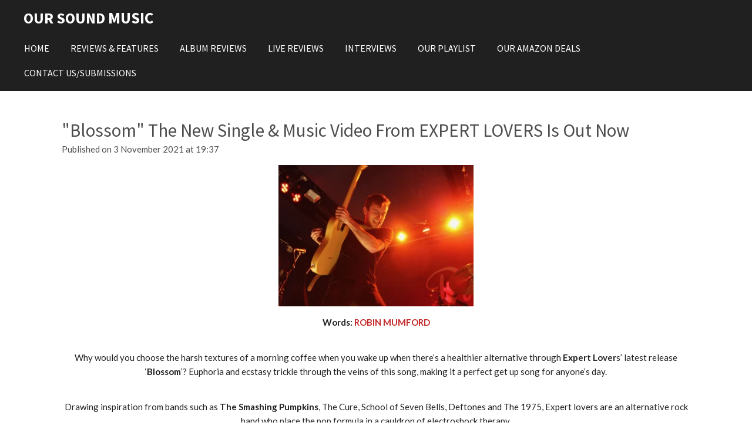

--- FILE ---
content_type: text/html; charset=UTF-8
request_url: https://www.oursoundmusic.com/osm/769125_blossom-the-new-single-music-video-from-expert-lovers-is-out-now
body_size: 11982
content:
<!DOCTYPE html>
<html lang="en-GB">
    <head>
        <meta http-equiv="Content-Type" content="text/html; charset=utf-8">
        <meta name="viewport" content="width=device-width, initial-scale=1.0, maximum-scale=5.0">
        <meta http-equiv="X-UA-Compatible" content="IE=edge">
        <link rel="canonical" href="https://www.oursoundmusic.com/osm/769125_blossom-the-new-single-music-video-from-expert-lovers-is-out-now">
        <link rel="sitemap" type="application/xml" href="https://www.oursoundmusic.com/sitemap.xml">
        <meta property="og:title" content="&quot;Blossom&quot; The New Single &amp; Music Video From EXPERT LOVERS Is Out Now / OSM | Our Sound Music">
        <meta property="og:url" content="https://www.oursoundmusic.com/osm/769125_blossom-the-new-single-music-video-from-expert-lovers-is-out-now">
        <base href="https://www.oursoundmusic.com/">
        <meta name="description" property="og:description" content="&quot;Blossom&quot; The New Single &amp; Music Video From EXPERT LOVERS Is Out Now">
                <script nonce="59282ca514da4483da8ed7e0c9318bbe">
            
            window.JOUWWEB = window.JOUWWEB || {};
            window.JOUWWEB.application = window.JOUWWEB.application || {};
            window.JOUWWEB.application = {"backends":[{"domain":"jouwweb.nl","freeDomain":"jouwweb.site"},{"domain":"webador.com","freeDomain":"webadorsite.com"},{"domain":"webador.de","freeDomain":"webadorsite.com"},{"domain":"webador.fr","freeDomain":"webadorsite.com"},{"domain":"webador.es","freeDomain":"webadorsite.com"},{"domain":"webador.it","freeDomain":"webadorsite.com"},{"domain":"jouwweb.be","freeDomain":"jouwweb.site"},{"domain":"webador.ie","freeDomain":"webadorsite.com"},{"domain":"webador.co.uk","freeDomain":"webadorsite.com"},{"domain":"webador.at","freeDomain":"webadorsite.com"},{"domain":"webador.be","freeDomain":"webadorsite.com"},{"domain":"webador.ch","freeDomain":"webadorsite.com"},{"domain":"webador.ch","freeDomain":"webadorsite.com"},{"domain":"webador.mx","freeDomain":"webadorsite.com"},{"domain":"webador.com","freeDomain":"webadorsite.com"},{"domain":"webador.dk","freeDomain":"webadorsite.com"},{"domain":"webador.se","freeDomain":"webadorsite.com"},{"domain":"webador.no","freeDomain":"webadorsite.com"},{"domain":"webador.fi","freeDomain":"webadorsite.com"},{"domain":"webador.ca","freeDomain":"webadorsite.com"},{"domain":"webador.ca","freeDomain":"webadorsite.com"},{"domain":"webador.pl","freeDomain":"webadorsite.com"},{"domain":"webador.com.au","freeDomain":"webadorsite.com"},{"domain":"webador.nz","freeDomain":"webadorsite.com"}],"editorLocale":"en-GB","editorTimezone":"Europe\/London","editorLanguage":"en","analytics4TrackingId":"G-E6PZPGE4QM","analyticsDimensions":[],"backendDomain":"www.webador.com","backendShortDomain":"webador.com","backendKey":"webador-com","freeWebsiteDomain":"webadorsite.com","noSsl":false,"build":{"reference":"634afd3"},"linkHostnames":["www.jouwweb.nl","www.webador.com","www.webador.de","www.webador.fr","www.webador.es","www.webador.it","www.jouwweb.be","www.webador.ie","www.webador.co.uk","www.webador.at","www.webador.be","www.webador.ch","fr.webador.ch","www.webador.mx","es.webador.com","www.webador.dk","www.webador.se","www.webador.no","www.webador.fi","www.webador.ca","fr.webador.ca","www.webador.pl","www.webador.com.au","www.webador.nz"],"assetsUrl":"https:\/\/assets.jwwb.nl","loginUrl":"https:\/\/www.webador.com\/login","publishUrl":"https:\/\/www.webador.com\/v2\/website\/1495710\/publish-proxy","adminUserOrIp":false,"pricing":{"plans":{"lite":{"amount":"800","currency":"USD"},"pro":{"amount":"1400","currency":"USD"},"business":{"amount":"2800","currency":"USD"}},"yearlyDiscount":{"price":{"amount":"2400","currency":"GBP"},"ratio":0.19,"percent":"19%","discountPrice":{"amount":"2400","currency":"GBP"},"termPricePerMonth":{"amount":"1050","currency":"GBP"},"termPricePerYear":{"amount":"10200","currency":"GBP"}}},"hcUrl":{"add-product-variants":"https:\/\/help.webador.com\/hc\/en-us\/articles\/29426751649809","basic-vs-advanced-shipping":"https:\/\/help.webador.com\/hc\/en-us\/articles\/29426731685777","html-in-head":"https:\/\/help.webador.com\/hc\/en-us\/articles\/29426689990033","link-domain-name":"https:\/\/help.webador.com\/hc\/en-us\/articles\/29426688803345","optimize-for-mobile":"https:\/\/help.webador.com\/hc\/en-us\/articles\/29426707033617","seo":"https:\/\/help.webador.com\/hc\/en-us\/categories\/29387178511377","transfer-domain-name":"https:\/\/help.webador.com\/hc\/en-us\/articles\/29426715688209","website-not-secure":"https:\/\/help.webador.com\/hc\/en-us\/articles\/29426706659729"}};
            window.JOUWWEB.brand = {"type":"webador","name":"Webador","domain":"Webador.com","supportEmail":"support@webador.com"};
                    
                window.JOUWWEB = window.JOUWWEB || {};
                window.JOUWWEB.websiteRendering = {"locale":"en-GB","timezone":"Europe\/London","routes":{"api\/upload\/product-field":"\/_api\/upload\/product-field","checkout\/cart":"\/cart","payment":"\/complete-order\/:publicOrderId","payment\/forward":"\/complete-order\/:publicOrderId\/forward","public-order":"\/order\/:publicOrderId","checkout\/authorize":"\/cart\/authorize\/:gateway","wishlist":"\/wishlist"}};
                                                    window.JOUWWEB.website = {"id":1495710,"locale":"en-GB","enabled":true,"title":"Our Sound Music","hasTitle":true,"roleOfLoggedInUser":null,"ownerLocale":"en-GB","plan":"pro","freeWebsiteDomain":"webadorsite.com","backendKey":"webador-co-uk","currency":"GBP","defaultLocale":"en-GB","url":"https:\/\/www.oursoundmusic.com\/","homepageSegmentId":5612260,"category":"website","isOffline":false,"isPublished":true,"locales":["en-GB"],"allowed":{"ads":false,"credits":true,"externalLinks":true,"slideshow":true,"customDefaultSlideshow":true,"hostedAlbums":true,"moderators":true,"mailboxQuota":1,"statisticsVisitors":true,"statisticsDetailed":true,"statisticsMonths":1,"favicon":true,"password":true,"freeDomains":1,"freeMailAccounts":1,"canUseLanguages":false,"fileUpload":true,"legacyFontSize":false,"webshop":true,"products":10,"imageText":false,"search":true,"audioUpload":true,"videoUpload":0,"allowDangerousForms":false,"allowHtmlCode":true,"mobileBar":true,"sidebar":true,"poll":false,"allowCustomForms":true,"allowBusinessListing":true,"allowCustomAnalytics":true,"allowAccountingLink":true,"digitalProducts":false,"sitemapElement":false},"mobileBar":{"enabled":true,"theme":"accent","email":{"active":false},"location":{"active":false},"phone":{"active":false},"whatsapp":{"active":false},"social":{"active":false,"network":"facebook"}},"webshop":{"enabled":false,"currency":"GBP","taxEnabled":false,"taxInclusive":true,"vatDisclaimerVisible":false,"orderNotice":"<p>Please detail any specific requirements in the Remarks field in the last step.<\/p>","orderConfirmation":null,"freeShipping":false,"freeShippingAmount":"0.00","shippingDisclaimerVisible":false,"pickupAllowed":false,"couponAllowed":false,"detailsPageAvailable":true,"socialMediaVisible":true,"termsPage":null,"termsPageUrl":null,"extraTerms":null,"pricingVisible":true,"orderButtonVisible":true,"shippingAdvanced":false,"shippingAdvancedBackEnd":false,"soldOutVisible":true,"backInStockNotificationEnabled":false,"canAddProducts":true,"nextOrderNumber":1,"allowedServicePoints":[],"sendcloudConfigured":false,"sendcloudFallbackPublicKey":"a3d50033a59b4a598f1d7ce7e72aafdf","taxExemptionAllowed":true,"invoiceComment":null,"emptyCartVisible":false,"minimumOrderPrice":null,"productNumbersEnabled":false,"wishlistEnabled":false,"hideTaxOnCart":false},"isTreatedAsWebshop":false};                            window.JOUWWEB.cart = {"products":[],"coupon":null,"shippingCountryCode":null,"shippingChoice":null,"breakdown":[]};                            window.JOUWWEB.scripts = [];                        window.parent.JOUWWEB.colorPalette = window.JOUWWEB.colorPalette;
        </script>
                <title>&quot;Blossom&quot; The New Single &amp; Music Video From EXPERT LOVERS Is Out Now / OSM | Our Sound Music</title>
                                                                            <meta property="og:image" content="https&#x3A;&#x2F;&#x2F;primary.jwwb.nl&#x2F;public&#x2F;q&#x2F;y&#x2F;c&#x2F;temp-ukdcxzhwnxxxdixfgkhr&#x2F;mkllhz&#x2F;expert.jpg&#x3F;enable-io&#x3D;true&amp;enable&#x3D;upscale&amp;fit&#x3D;bounds&amp;width&#x3D;1200">
                                    <meta name="twitter:card" content="summary_large_image">
                        <meta property="twitter:image" content="https&#x3A;&#x2F;&#x2F;primary.jwwb.nl&#x2F;public&#x2F;q&#x2F;y&#x2F;c&#x2F;temp-ukdcxzhwnxxxdixfgkhr&#x2F;mkllhz&#x2F;expert.jpg&#x3F;enable-io&#x3D;true&amp;enable&#x3D;upscale&amp;fit&#x3D;bounds&amp;width&#x3D;1200">
                                                    <!-- Google tag (gtag.js) -->
<script async src="https://www.googletagmanager.com/gtag/js?id=G-SM0RTVVLMD"></script>
<script>
  window.dataLayer = window.dataLayer || [];
  function gtag(){dataLayer.push(arguments);}
  gtag('js', new Date());

  gtag('config', 'G-SM0RTVVLMD');
</script>

<script async src="https://pagead2.googlesyndication.com/pagead/js/adsbygoogle.js?client=ca-pub-8508405323276167" crossorigin="anonymous"></script>
                            <script src="https://www.google.com/recaptcha/enterprise.js?hl=en&amp;render=explicit" nonce="59282ca514da4483da8ed7e0c9318bbe" data-turbo-track="reload"></script>
<script src="https://www.googletagmanager.com/gtag/js?id=UA-168419291-1" nonce="59282ca514da4483da8ed7e0c9318bbe" data-turbo-track="reload" async></script>
<script src="https://plausible.io/js/script.manual.js" nonce="59282ca514da4483da8ed7e0c9318bbe" data-turbo-track="reload" defer data-domain="shard10.jouwweb.nl"></script>
<link rel="stylesheet" type="text/css" href="https://gfonts.jwwb.nl/css?display=fallback&amp;family=Lato%3A400%2C700%2C400italic%2C700italic%7CSource+Sans+Pro%3A400%2C700%2C400italic%2C700italic" nonce="59282ca514da4483da8ed7e0c9318bbe" data-turbo-track="dynamic">
<script src="https://assets.jwwb.nl/assets/build/website-rendering/en-GB.js?bust=fe80546e0ac60ffdf7e0" nonce="59282ca514da4483da8ed7e0c9318bbe" data-turbo-track="reload" defer></script>
<script src="https://assets.jwwb.nl/assets/website-rendering/runtime.4835e39f538d0d17d46f.js?bust=e90f0e79d8291a81b415" nonce="59282ca514da4483da8ed7e0c9318bbe" data-turbo-track="reload" defer></script>
<script src="https://assets.jwwb.nl/assets/website-rendering/812.881ee67943804724d5af.js?bust=78ab7ad7d6392c42d317" nonce="59282ca514da4483da8ed7e0c9318bbe" data-turbo-track="reload" defer></script>
<script src="https://assets.jwwb.nl/assets/website-rendering/main.a9a7b35cd7f79178d360.js?bust=90b25e3a7431c9c7ef1c" nonce="59282ca514da4483da8ed7e0c9318bbe" data-turbo-track="reload" defer></script>
<link rel="preload" href="https://assets.jwwb.nl/assets/website-rendering/styles.c7a2b441bf8d633a2752.css?bust=45105d711e9f45e864c3" as="style">
<link rel="preload" href="https://assets.jwwb.nl/assets/website-rendering/fonts/icons-website-rendering/font/website-rendering.woff2?bust=bd2797014f9452dadc8e" as="font" crossorigin>
<link rel="preconnect" href="https://gfonts.jwwb.nl">
<link rel="stylesheet" type="text/css" href="https://assets.jwwb.nl/assets/website-rendering/styles.c7a2b441bf8d633a2752.css?bust=45105d711e9f45e864c3" nonce="59282ca514da4483da8ed7e0c9318bbe" data-turbo-track="dynamic">
<link rel="preconnect" href="https://assets.jwwb.nl">
<link rel="preconnect" href="https://www.google-analytics.com">
<link rel="stylesheet" type="text/css" href="https://primary.jwwb.nl/public/q/y/c/temp-ukdcxzhwnxxxdixfgkhr/style.css?bust=1768926065" nonce="59282ca514da4483da8ed7e0c9318bbe" data-turbo-track="dynamic">    </head>
    <body
        id="top"
        class="jw-is-no-slideshow jw-header-is-text jw-is-segment-post jw-is-frontend jw-is-no-sidebar jw-is-no-messagebar jw-is-no-touch-device jw-is-no-mobile"
                                    data-jouwweb-page="769125"
                                                data-jouwweb-segment-id="769125"
                                                data-jouwweb-segment-type="post"
                                                data-template-threshold="960"
                                                data-template-name="concert-banner&#x7C;barber"
                            itemscope
        itemtype="https://schema.org/NewsArticle"
    >
                                    <meta itemprop="url" content="https://www.oursoundmusic.com/osm/769125_blossom-the-new-single-music-video-from-expert-lovers-is-out-now">
        <a href="#main-content" class="jw-skip-link">
            Skip to main content        </a>
        <div class="jw-background"></div>
        <div class="jw-body">
            <div class="jw-mobile-menu jw-mobile-is-text js-mobile-menu">
            <span class="jw-mobile-menu__button jw-mobile-menu__button--dummy"></span>        <div class="jw-mobile-header jw-mobile-header--text">
        <a            class="jw-mobile-header-content"
                            href="/"
                        >
                                        <div class="jw-mobile-text">
                    OUR SOUND <span style="display: inline-block; font-size: 16px;"><span style="display: inline-block; font-size: 27px;"><span style="color: #ffffff;">MUSIC</span></span></span>                </div>
                    </a>
    </div>

    
            <button
            type="button"
            class="jw-mobile-menu__button jw-mobile-toggle"
            aria-label="Toggle menu"
        >
            <span class="jw-icon-burger"></span>
        </button>
    </div>
            <header class="header-wrap js-topbar-content-container js-fixed-header-container">
        <div class="header-wrap__inner">
        <div class="header">
            <div class="jw-header-logo">
        <div
    class="jw-header jw-header-title-container jw-header-text jw-header-text-toggle"
    data-stylable="true"
>
    <a        id="jw-header-title"
        class="jw-header-title"
                    href="/"
            >
        OUR SOUND <span style="display: inline-block; font-size: 16px;"><span style="display: inline-block; font-size: 27px;"><span style="color: #ffffff;">MUSIC</span></span></span>    </a>
</div>
</div>
        </div>
        <nav class="menu jw-menu-copy">
            <ul
    id="jw-menu"
    class="jw-menu jw-menu-horizontal"
            >
            <li
    class="jw-menu-item"
>
        <a        class="jw-menu-link"
        href="/"                                            data-page-link-id="5612260"
                            >
                <span class="">
            Home        </span>
            </a>
                </li>
            <li
    class="jw-menu-item"
>
        <a        class="jw-menu-link"
        href="/reviews-features"                                            data-page-link-id="5612595"
                            >
                <span class="">
            Reviews &amp; Features        </span>
            </a>
                </li>
            <li
    class="jw-menu-item"
>
        <a        class="jw-menu-link"
        href="/album-reviews"                                            data-page-link-id="5612615"
                            >
                <span class="">
            Album Reviews        </span>
            </a>
                </li>
            <li
    class="jw-menu-item"
>
        <a        class="jw-menu-link"
        href="/live-reviews"                                            data-page-link-id="8136654"
                            >
                <span class="">
            Live Reviews        </span>
            </a>
                </li>
            <li
    class="jw-menu-item"
>
        <a        class="jw-menu-link"
        href="/interviews"                                            data-page-link-id="5612618"
                            >
                <span class="">
            Interviews        </span>
            </a>
                </li>
            <li
    class="jw-menu-item"
>
        <a        class="jw-menu-link"
        href="/our-playlist"                                            data-page-link-id="5630580"
                            >
                <span class="">
            Our Playlist        </span>
            </a>
                </li>
            <li
    class="jw-menu-item"
>
        <a        class="jw-menu-link"
        href="/our-amazon-deals"                                            data-page-link-id="26923581"
                            >
                <span class="">
            Our Amazon Deals        </span>
            </a>
                </li>
            <li
    class="jw-menu-item"
>
        <a        class="jw-menu-link"
        href="/contact-us-submissions"                                            data-page-link-id="5612334"
                            >
                <span class="">
            Contact Us/Submissions        </span>
            </a>
                </li>
    
    </ul>

    <script nonce="59282ca514da4483da8ed7e0c9318bbe" id="jw-mobile-menu-template" type="text/template">
        <ul id="jw-menu" class="jw-menu jw-menu-horizontal jw-menu-spacing--mobile-bar">
                            <li
    class="jw-menu-item"
>
        <a        class="jw-menu-link"
        href="/"                                            data-page-link-id="5612260"
                            >
                <span class="">
            Home        </span>
            </a>
                </li>
                            <li
    class="jw-menu-item"
>
        <a        class="jw-menu-link"
        href="/reviews-features"                                            data-page-link-id="5612595"
                            >
                <span class="">
            Reviews &amp; Features        </span>
            </a>
                </li>
                            <li
    class="jw-menu-item"
>
        <a        class="jw-menu-link"
        href="/album-reviews"                                            data-page-link-id="5612615"
                            >
                <span class="">
            Album Reviews        </span>
            </a>
                </li>
                            <li
    class="jw-menu-item"
>
        <a        class="jw-menu-link"
        href="/live-reviews"                                            data-page-link-id="8136654"
                            >
                <span class="">
            Live Reviews        </span>
            </a>
                </li>
                            <li
    class="jw-menu-item"
>
        <a        class="jw-menu-link"
        href="/interviews"                                            data-page-link-id="5612618"
                            >
                <span class="">
            Interviews        </span>
            </a>
                </li>
                            <li
    class="jw-menu-item"
>
        <a        class="jw-menu-link"
        href="/our-playlist"                                            data-page-link-id="5630580"
                            >
                <span class="">
            Our Playlist        </span>
            </a>
                </li>
                            <li
    class="jw-menu-item"
>
        <a        class="jw-menu-link"
        href="/our-amazon-deals"                                            data-page-link-id="26923581"
                            >
                <span class="">
            Our Amazon Deals        </span>
            </a>
                </li>
                            <li
    class="jw-menu-item"
>
        <a        class="jw-menu-link"
        href="/contact-us-submissions"                                            data-page-link-id="5612334"
                            >
                <span class="">
            Contact Us/Submissions        </span>
            </a>
                </li>
            
                    </ul>
    </script>
        </nav>
    </div>
</header>
<script nonce="59282ca514da4483da8ed7e0c9318bbe">
    JOUWWEB.templateConfig = {
        header: {
            selector: '.header-wrap__inner',
            mobileSelector: '.jw-mobile-menu',
            updatePusher: function (topHeight) {
                var $sliderStyle = $('#sliderStyle');

                if ($sliderStyle.length === 0) {
                    $sliderStyle = $('<style />')
                        .attr('id', 'sliderStyle')
                        .appendTo(document.body);
                }

                // Header height without mobile bar
                var headerHeight = $('.header-wrap__inner').outerHeight();

                var paddingTop = topHeight;
                var paddingBottom = Math.min(headerHeight * (2/3), 60);
                $sliderStyle.html(
                    '.jw-slideshow-slide-content {' +
                    '    padding-top: ' + paddingTop + 'px;' +
                    '    padding-bottom: ' + paddingBottom + 'px;' +
                    '}' +
                    '.bx-controls-direction {' +
                    '    margin-top: ' + ((paddingTop - paddingBottom) / 2) + 'px;' +
                    '}'
                );

                // make sure slider also gets correct height (because of the added padding)
                $('.jw-slideshow-slide[aria-hidden=false]').each(function (index) {
                    var $this = $(this);
                    topHeight = $this.outerHeight() > topHeight ? $this.outerHeight() : topHeight;
                    $this.closest('.bx-viewport').css({
                        height: topHeight + 'px',
                    });
                });

                // If a page has a message-bar, offset the mobile nav.
                const $messageBar = $('.message-bar');
                if ($messageBar.length > 0) {
                    $('.js-mobile-menu, .jw-menu-clone').css('top', $messageBar.outerHeight());
                }
            },
        },
        mainContentOffset: function () {
            const $body = $('body');

            function measureAffixedHeaderHeight() {
                const $headerWrap = $('.header-wrap');
                const $headerWrapInner = $('.header-wrap__inner');

                // Early return if header is already affixed
                if ($body.hasClass('jw-is-header-affix')) {
                    return $headerWrap.height();
                }

                // Switch to affixed header (without transition)
                $headerWrapInner.css('transition', 'none');
                $body.addClass('jw-is-header-affix');

                // Measure affixed header height
                const headerHeight = $headerWrap.height();

                // Switch back to unaffixed header (without transition)
                $body.removeClass('jw-is-header-affix');
                $headerWrap.height(); // force reflow
                $headerWrapInner.css('transition', '');

                return headerHeight;
            }

            const headerHeight = measureAffixedHeaderHeight();
            return $('.main-content').offset().top - ($body.hasClass('jw-menu-is-mobile') ? 0 : headerHeight);
        },
    };
</script>
<div class="main-content">
    
<main id="main-content" class="block-content">
    <div data-section-name="content" class="jw-section jw-section-content jw-responsive">
        
<div class="jw-strip jw-strip--default jw-strip--style-color jw-strip--primary jw-strip--color-default jw-strip--padding-start"><div class="jw-strip__content-container"><div class="jw-strip__content jw-responsive">    
                    
    <h1
        class="jw-heading jw-heading-130 heading__no-margin jw-news-page__heading-without-margin js-editor-open-settings"
        itemprop="headline"
    >
        &quot;Blossom&quot; The New Single &amp; Music Video From EXPERT LOVERS Is Out Now    </h1>
            <div class="jw-news-page__meta js-editor-open-settings">
                                                        <meta itemprop="image" content="https://primary.jwwb.nl/public/q/y/c/temp-ukdcxzhwnxxxdixfgkhr/mkllhz/expert.jpg">
                                        <meta itemprop="datePublished" content="2021-11-03T19:37:49+00:00">
                Published on 3 November 2021 at 19:37                                                                <span
            itemscope
            itemprop="publisher"
            itemtype="https://schema.org/Organization"
        ><meta
                    itemprop="url"
                    content="https://www.oursoundmusic.com/"
                ><meta
                    itemprop="name"
                    content="Our Sound Music"
                ><span
            itemscope
            itemprop="logo"
            itemtype="https://schema.org/ImageObject"
        ><meta
                    itemprop="url"
                    content="https://primary.jwwb.nl/public/q/y/c/temp-ukdcxzhwnxxxdixfgkhr/bqxjvz/20220806_213027.jpg?enable-io=true&amp;enable=upscale&amp;height=60"
                ><meta
                    itemprop="width"
                    content="60"
                ><meta
                    itemprop="height"
                    content="60"
                ></span></span>                    </div>
    </div></div></div>
<div class="news-page-content-container">
    <div
    id="jw-element-139078917"
    data-jw-element-id="139078917"
        class="jw-tree-node jw-element jw-strip-root jw-tree-container jw-responsive jw-node-is-first-child jw-node-is-last-child"
>
    <div
    id="jw-element-345851652"
    data-jw-element-id="345851652"
        class="jw-tree-node jw-element jw-strip jw-tree-container jw-responsive jw-strip--default jw-strip--style-color jw-strip--color-default jw-strip--padding-both jw-node-is-first-child jw-strip--primary jw-node-is-last-child"
>
    <div class="jw-strip__content-container"><div class="jw-strip__content jw-responsive"><div
    id="jw-element-139078975"
    data-jw-element-id="139078975"
        class="jw-tree-node jw-element jw-image jw-node-is-first-child"
>
    <div
    class="jw-intent jw-element-image jw-element-content jw-element-image-is-center jw-element-image--full-width-to-420"
            style="width: 332px;"
    >
            
        
                <picture
            class="jw-element-image__image-wrapper jw-image-is-square jw-intrinsic"
            style="padding-top: 72.6962%;"
        >
                                            <img class="jw-element-image__image jw-intrinsic__item" style="--jw-element-image--pan-x: 0.5; --jw-element-image--pan-y: 0.25;" alt="" src="https://primary.jwwb.nl/public/q/y/c/temp-ukdcxzhwnxxxdixfgkhr/mkllhz/expert.jpg?enable-io=true&amp;enable=upscale&amp;crop=1.3756%3A1%2Coffset-y25&amp;width=800" srcset="https://primary.jwwb.nl/public/q/y/c/temp-ukdcxzhwnxxxdixfgkhr/mkllhz/expert.jpg?enable-io=true&amp;crop=1.3756%3A1%2Coffset-y25&amp;width=96 96w, https://primary.jwwb.nl/public/q/y/c/temp-ukdcxzhwnxxxdixfgkhr/mkllhz/expert.jpg?enable-io=true&amp;crop=1.3756%3A1%2Coffset-y25&amp;width=147 147w, https://primary.jwwb.nl/public/q/y/c/temp-ukdcxzhwnxxxdixfgkhr/mkllhz/expert.jpg?enable-io=true&amp;crop=1.3756%3A1%2Coffset-y25&amp;width=226 226w, https://primary.jwwb.nl/public/q/y/c/temp-ukdcxzhwnxxxdixfgkhr/mkllhz/expert.jpg?enable-io=true&amp;crop=1.3756%3A1%2Coffset-y25&amp;width=347 347w, https://primary.jwwb.nl/public/q/y/c/temp-ukdcxzhwnxxxdixfgkhr/mkllhz/expert.jpg?enable-io=true&amp;crop=1.3756%3A1%2Coffset-y25&amp;width=532 532w, https://primary.jwwb.nl/public/q/y/c/temp-ukdcxzhwnxxxdixfgkhr/mkllhz/expert.jpg?enable-io=true&amp;crop=1.3756%3A1%2Coffset-y25&amp;width=816 816w, https://primary.jwwb.nl/public/q/y/c/temp-ukdcxzhwnxxxdixfgkhr/mkllhz/expert.jpg?enable-io=true&amp;crop=1.3756%3A1%2Coffset-y25&amp;width=1252 1252w, https://primary.jwwb.nl/public/q/y/c/temp-ukdcxzhwnxxxdixfgkhr/mkllhz/expert.jpg?enable-io=true&amp;crop=1.3756%3A1%2Coffset-y25&amp;width=1920 1920w" sizes="auto, min(100vw, 332px), 100vw" loading="lazy" width="800" height="581.56996587031">                    </picture>

            </div>
</div><div
    id="jw-element-139079066"
    data-jw-element-id="139079066"
        class="jw-tree-node jw-element jw-image-text"
>
    <div class="jw-element-imagetext-text">
            <p style="text-align: center;"><strong>Words:&nbsp;</strong><strong><a data-jwlink-type="extern" data-jwlink-identifier="https://twitter.com/plugindie" data-jwlink-title="https://twitter.com/plugindie" target="_blank" href="https://twitter.com/plugindie" rel="noopener">ROBIN MUMFORD</a></strong></p>
<p style="text-align: center;">&nbsp;</p>
<p style="text-align: center;"><span>Why would you choose the harsh textures of a morning coffee when you wake up when there&rsquo;s a healthier alternative through<strong> Expert Lover</strong>s&rsquo; latest release &lsquo;<strong>Blossom</strong>&rsquo;? Euphoria and ecstasy trickle through the veins of this song, making it a perfect get up song for anyone&rsquo;s day.</span></p>
<p style="text-align: center;"><strong>&nbsp;</strong></p>
<p style="text-align: center;"><span>Drawing inspiration from bands such as <strong>The Smashing Pumpkins</strong>, The Cure, School of Seven Bells, Deftones and The 1975, Expert lovers are an alternative rock band who place the pop formula in a cauldron of electroshock therapy.</span></p>
<p style="text-align: center;"><strong>&nbsp;</strong></p>
<p style="text-align: center;"><span>The<strong> Los Angeles</strong>-based outfit puts the sweat of its live shows into its recordings, culminating in the latest single &lsquo;Blossom&rsquo;, a heavy, pummelling track featuring bright vocal hooks and head-bobbing guitar lines. This latest song captures the aura of letting your innermost desires out into the light.</span></p>
<p style="text-align: center;">&nbsp;</p>    </div>
</div><div
    id="jw-element-139079238"
    data-jw-element-id="139079238"
        class="jw-tree-node jw-element jw-video"
>
        <div class="jw-element-video jw-element-video--align-center jw-element-video--fixed-ratio" style="width: 426px">
        <div class="jw-element-video__player jw-element-content">
                            <iframe
                    src="https://www.youtube-nocookie.com/embed/6Ri8yFCVlkM?&amp;controls=1&amp;rel=0&amp;modestbranding=1"
                    frameborder="0"
                    allowfullscreen
                >
                </iframe>
                    </div>
    </div>
</div><div
    id="jw-element-139079385"
    data-jw-element-id="139079385"
        class="jw-tree-node jw-element jw-image-text"
>
    <div class="jw-element-imagetext-text">
            <p style="text-align: center;">&nbsp;</p>
<p style="text-align: center;"><span>Making their debut in 2020 with the track &lsquo;<strong>400 Horses</strong>&rsquo;, a confident rocker combining danceable grooves and simmering guitar riffs, &lsquo;Blossom&rsquo; latches onto the same vibe, but refines the meaning of the band with its psychedelic tendencies making the latest addition to Expert Lovers&rsquo; repertoire that much richer.</span></p>
<p style="text-align: center;">&nbsp;</p>
<p style="text-align: center;"><span>Expert Lovers are ready to step into the spotlight at the close of this year, with a string of singles, two Eps, ample press, a new music video, and a little magic under its belt. &lsquo;<strong>Blossom</strong>&rsquo; is a brilliant cap to a successful two years for the LA rockers.&nbsp;</span></p>
<p style="text-align: center;"><br /><br /></p>
<p style="text-align: center;"><strong><a data-jwlink-type="extern" data-jwlink-identifier="https://www.facebook.com/expertlovers" data-jwlink-title="https://www.facebook.com/expertlovers" target="_blank" href="https://www.facebook.com/expertlovers" rel="noopener">EXPERT LOVERS ON FACEBOOK</a></strong></p>
<p style="text-align: center;"><strong><a data-jwlink-type="extern" data-jwlink-identifier="https://www.instagram.com/expertloversmusic/" data-jwlink-title="https://www.instagram.com/expertloversmusic/" target="_blank" href="https://www.instagram.com/expertloversmusic/" rel="noopener">INSTAGRAM</a></strong></p>
<p style="text-align: center;">&nbsp;</p>    </div>
</div><div
    id="jw-element-139079673"
    data-jw-element-id="139079673"
        class="jw-tree-node jw-element jw-html jw-node-is-last-child"
>
    <div class="jw-html-wrapper">
    <iframe src="https://open.spotify.com/embed/track/1U4eUc0CUxZ4qZVjtkgLat?utm_source=generator" width="100%" height="380" frameborder="0" allowfullscreen="" allow="autoplay; clipboard-write; encrypted-media; fullscreen; picture-in-picture"></iframe>    </div>
</div></div></div></div></div></div>

<div style="margin-top: .75em" class="jw-strip jw-strip--default jw-strip--style-color jw-strip--color-default"><div class="jw-strip__content-container"><div class="jw-strip__content jw-responsive">    <div class="jw-element-separator-padding">
        <hr class="jw-element-separator jw-text-background" />
    </div>
            <p class="jw-news-page-pagination">
                            <a
                    data-segment-type="post"
                    data-segment-id="769069"
                    class="js-jouwweb-segment jw-news-page-pagination__link jw-news-page-pagination__link--prev"
                    href="/osm/769069_breakout-popstar-noelle-releases-new-track-hope-you-re-happy"
                >
                    &laquo;&nbsp;
                    <span class="hidden-md hidden-lg">Previous</span>
                    <em class="hidden-xs hidden-sm">Breakout Popstar NOELLE Releases New Track &quot;Hope You&#039;re Happy&quot;</em>
                </a>
                                        <a
                    data-segment-type="post"
                    data-segment-id="769865"
                    class="js-jouwweb-segment jw-news-page-pagination__link jw-news-page-pagination__link--next"
                    href="/osm/769865_suede-03-11-21-usher-hall-edinburgh"
                >
                    <em class="hidden-xs hidden-sm">SUEDE 03/11/21 Usher Hall, Edinburgh</em>
                    <span class="hidden-md hidden-lg">Next</span>
                    &nbsp;&raquo;
                </a>
                    </p>
    </div></div></div><div class="jw-strip jw-strip--default jw-strip--style-color jw-strip--color-default"><div class="jw-strip__content-container"><div class="jw-strip__content jw-responsive"><div
    id="jw-element-"
    data-jw-element-id=""
        class="jw-tree-node jw-element jw-social-share jw-node-is-first-child jw-node-is-last-child"
>
    <div class="jw-element-social-share" style="text-align: left">
    <div class="share-button-container share-button-container--buttons-mini share-button-container--align-left jw-element-content">
                                                                <a
                    class="share-button share-button--facebook jw-element-social-share-button jw-element-social-share-button-facebook "
                                            href=""
                        data-href-template="http://www.facebook.com/sharer/sharer.php?u=[url]"
                                                            rel="nofollow noopener noreferrer"
                    target="_blank"
                >
                    <span class="share-button__icon website-rendering-icon-facebook"></span>
                    <span class="share-button__label">Share</span>
                </a>
                                                                            <a
                    class="share-button share-button--twitter jw-element-social-share-button jw-element-social-share-button-twitter "
                                            href=""
                        data-href-template="http://x.com/intent/post?text=[url]"
                                                            rel="nofollow noopener noreferrer"
                    target="_blank"
                >
                    <span class="share-button__icon website-rendering-icon-x-logo"></span>
                    <span class="share-button__label">Share</span>
                </a>
                                                                            <a
                    class="share-button share-button--linkedin jw-element-social-share-button jw-element-social-share-button-linkedin "
                                            href=""
                        data-href-template="http://www.linkedin.com/shareArticle?mini=true&amp;url=[url]"
                                                            rel="nofollow noopener noreferrer"
                    target="_blank"
                >
                    <span class="share-button__icon website-rendering-icon-linkedin"></span>
                    <span class="share-button__label">Share</span>
                </a>
                                                                                        <a
                    class="share-button share-button--whatsapp jw-element-social-share-button jw-element-social-share-button-whatsapp  share-button--mobile-only"
                                            href=""
                        data-href-template="whatsapp://send?text=[url]"
                                                            rel="nofollow noopener noreferrer"
                    target="_blank"
                >
                    <span class="share-button__icon website-rendering-icon-whatsapp"></span>
                    <span class="share-button__label">Share</span>
                </a>
                                    </div>
    </div>
</div></div></div></div><div class="jw-strip jw-strip--default jw-strip--style-color jw-strip--primary jw-strip--color-default jw-strip--padding-end"><div class="jw-strip__content-container"><div class="jw-strip__content jw-responsive"><div
    id="jw-element-139078918"
    data-jw-element-id="139078918"
        class="jw-tree-node jw-element jw-newsPostComment jw-node-is-first-child jw-node-is-last-child"
>
    <div class="jw-comment-module" data-container-id="769125">
            <div class="jw-comment-form-container">
            <h2>Add comment</h2>
            <div class="jw-comment-form jw-form-container" data-parent-id="0">
    <form method="POST" name="comment">        <div class="jw-element-form-error jw-comment-error"></div>
        <div class="jw-element-form-group"><label for="name" class="jw-element-form-label">Name *</label><div class="jw-element-form-content"><input type="text" name="name" id="name" maxlength="100" class="form-control&#x20;jw-element-form-input-text" value=""></div></div>        <div class="jw-element-form-group"><label for="email" class="jw-element-form-label">Email address *</label><div class="jw-element-form-content"><input type="email" name="email" id="email" maxlength="200" class="form-control&#x20;jw-element-form-input-text" value=""></div></div>        <div class="jw-element-form-group"><label for="body" class="jw-element-form-label">Message *</label><div class="jw-element-form-content"><textarea name="body" id="body" maxlength="5000" class="form-control&#x20;jw-element-form-input-text"></textarea></div></div>        <div class="hidden"><label for="captcha" class="jw-element-form-label">Leave this field empty *</label><div class="jw-element-form-content"><input type="text" name="captcha" id="captcha" class="form-control&#x20;jw-element-form-input-text" value=""></div></div>                                        <input type="hidden" name="captcha-response" data-sitekey="6Lf2k5ApAAAAAHnwq8755XMiirIOTY2Cw_UdHdfa" data-action="COMMENT" id="jwForm7hrwav_captcha-response" value="">        <div
            class="jw-element-form-group captcha-form-group hidden"
            data-jw-controller="website--form--lazy-captcha-group"        >
            <div class="jw-element-form-content">
                <div class="captcha-widget" data-jw-controller="common--form--captcha-checkbox" data-common--form--captcha-checkbox-action-value="COMMENT" data-common--form--captcha-checkbox-sitekey-value="6Lf2k5ApAAAAAHnwq8755XMiirIOTY2Cw_UdHdfa"></div>                            </div>
        </div>
            <input type="hidden" name="comment-csrf-139078918-main" id="jwFormpj8DSm_comment-csrf-139078918-main" value="J4cef2dAG5jGAvR3">        <input type="hidden" name="action" id="jwFormnCAh91_action" value="new-comment">        <input type="hidden" name="element" id="jwForm6kSdvj_element" value="139078918">                <div class="jw-element-form-group"><div class="jw-element-form-content"><button type="submit" name="submit" id="jwFormmDrJxF_submit" class="jw-btn jw-btn--size-small">Submit comment</button></div></div>    </form></div>
        </div>
        <div
        class="jw-comments-container "
        data-number-of-comments="0"
        data-comments-per-page=""
    >
        <h2>Comments</h2>
        <div class="jw-comments jw-comments-real">
                            <div>There are no comments yet.</div>
                    </div>
            </div>
    </div>
</div></div></div></div>            </div>
</main>
    </div>
<footer class="block-footer">
    <div
        data-section-name="footer"
        class="jw-section jw-section-footer jw-responsive"
    >
                <div class="jw-strip jw-strip--default jw-strip--style-color jw-strip--primary jw-strip--color-default jw-strip--padding-both"><div class="jw-strip__content-container"><div class="jw-strip__content jw-responsive">            <div
    id="jw-element-207949211"
    data-jw-element-id="207949211"
        class="jw-tree-node jw-element jw-simple-root jw-tree-container jw-responsive jw-node-is-first-child jw-node-is-last-child"
>
    <div
    id="jw-element-82428972"
    data-jw-element-id="82428972"
        class="jw-tree-node jw-element jw-button jw-node-is-first-child jw-node-is-last-child"
>
    <div class="jw-btn-container&#x20;jw-btn-is-left">
            <a
                            href="mailto&#x3A;hello&#x40;oursoundmusic.com"
                                    title="hello&#x40;oursoundmusic.com"            class="jw-element-content&#x20;jw-btn&#x20;jw-btn--size-medium&#x20;jw-btn--style-border&#x20;jw-btn--roundness-rounded&#x20;jw-btn--icon-position-start"
            style=""
        >
                        <span class="jw-btn-caption">
                Contact            </span>
        </a>
    </div>
</div></div>                            <div class="jw-credits clear">
                    <div class="jw-credits-owner">
                        <div id="jw-footer-text">
                            <div class="jw-footer-text-content">
                                &copy; 2020 - 2026 Our Sound Music                            </div>
                        </div>
                    </div>
                    <div class="jw-credits-right">
                                                <div id="jw-credits-tool">
    <small>
        Powered by <a href="https://www.webador.co.uk" rel="">Webador</a>    </small>
</div>
                    </div>
                </div>
                    </div></div></div>    </div>
</footer>
            
<div class="jw-bottom-bar__container">
    </div>
<div class="jw-bottom-bar__spacer">
    </div>

            <div id="jw-variable-loaded" style="display: none;"></div>
            <div id="jw-variable-values" style="display: none;">
                                    <span data-jw-variable-key="background-color" class="jw-variable-value-background-color"></span>
                                    <span data-jw-variable-key="background" class="jw-variable-value-background"></span>
                                    <span data-jw-variable-key="font-family" class="jw-variable-value-font-family"></span>
                                    <span data-jw-variable-key="paragraph-color" class="jw-variable-value-paragraph-color"></span>
                                    <span data-jw-variable-key="paragraph-link-color" class="jw-variable-value-paragraph-link-color"></span>
                                    <span data-jw-variable-key="paragraph-font-size" class="jw-variable-value-paragraph-font-size"></span>
                                    <span data-jw-variable-key="heading-color" class="jw-variable-value-heading-color"></span>
                                    <span data-jw-variable-key="heading-link-color" class="jw-variable-value-heading-link-color"></span>
                                    <span data-jw-variable-key="heading-font-size" class="jw-variable-value-heading-font-size"></span>
                                    <span data-jw-variable-key="heading-font-family" class="jw-variable-value-heading-font-family"></span>
                                    <span data-jw-variable-key="menu-text-color" class="jw-variable-value-menu-text-color"></span>
                                    <span data-jw-variable-key="menu-text-link-color" class="jw-variable-value-menu-text-link-color"></span>
                                    <span data-jw-variable-key="menu-text-font-size" class="jw-variable-value-menu-text-font-size"></span>
                                    <span data-jw-variable-key="menu-font-family" class="jw-variable-value-menu-font-family"></span>
                                    <span data-jw-variable-key="menu-capitalize" class="jw-variable-value-menu-capitalize"></span>
                                    <span data-jw-variable-key="website-size" class="jw-variable-value-website-size"></span>
                                    <span data-jw-variable-key="footer-text-color" class="jw-variable-value-footer-text-color"></span>
                                    <span data-jw-variable-key="footer-text-link-color" class="jw-variable-value-footer-text-link-color"></span>
                                    <span data-jw-variable-key="footer-text-font-size" class="jw-variable-value-footer-text-font-size"></span>
                                    <span data-jw-variable-key="content-color" class="jw-variable-value-content-color"></span>
                                    <span data-jw-variable-key="header-color" class="jw-variable-value-header-color"></span>
                                    <span data-jw-variable-key="accent-color" class="jw-variable-value-accent-color"></span>
                                    <span data-jw-variable-key="footer-color" class="jw-variable-value-footer-color"></span>
                                    <span data-jw-variable-key="menu-text-over-banner-color" class="jw-variable-value-menu-text-over-banner-color"></span>
                            </div>
        </div>
                            <script nonce="59282ca514da4483da8ed7e0c9318bbe" type="application/ld+json">[{"@context":"https:\/\/schema.org","@type":"Organization","url":"https:\/\/www.oursoundmusic.com\/","name":"Our Sound Music","logo":{"@type":"ImageObject","url":"https:\/\/primary.jwwb.nl\/public\/q\/y\/c\/temp-ukdcxzhwnxxxdixfgkhr\/bqxjvz\/20220806_213027.jpg?enable-io=true&enable=upscale&height=60","width":60,"height":60}}]</script>
                <script nonce="59282ca514da4483da8ed7e0c9318bbe">window.JOUWWEB = window.JOUWWEB || {}; window.JOUWWEB.experiment = {"enrollments":{},"defaults":{"only-annual-discount-restart":"3months-50pct","ai-homepage-structures":"on","checkout-shopping-cart-design":"on","ai-page-wizard-ui":"on","payment-cycle-dropdown":"on","trustpilot-checkout":"widget","improved-homepage-structures":"on","landing-remove-free-wording":"on"}};</script>        <script nonce="59282ca514da4483da8ed7e0c9318bbe">window.dataLayer = window.dataLayer || [];function gtag(){window.dataLayer.push(arguments);};gtag("js", new Date());gtag("config", "UA-168419291-1", {"anonymize_ip":true});</script>
<script nonce="59282ca514da4483da8ed7e0c9318bbe">window.plausible = window.plausible || function() { (window.plausible.q = window.plausible.q || []).push(arguments) };plausible('pageview', { props: {website: 1495710 }});</script>                                </body>
</html>


--- FILE ---
content_type: text/html; charset=utf-8
request_url: https://www.youtube-nocookie.com/embed/6Ri8yFCVlkM?&controls=1&rel=0&modestbranding=1
body_size: 45976
content:
<!DOCTYPE html><html lang="en" dir="ltr" data-cast-api-enabled="true"><head><meta name="viewport" content="width=device-width, initial-scale=1"><script nonce="Y42nQy5wcdA9PiF4ve4Yzg">if ('undefined' == typeof Symbol || 'undefined' == typeof Symbol.iterator) {delete Array.prototype.entries;}</script><style name="www-roboto" nonce="FFWWYLStL0iC1ck0dEDopQ">@font-face{font-family:'Roboto';font-style:normal;font-weight:400;font-stretch:100%;src:url(//fonts.gstatic.com/s/roboto/v48/KFO7CnqEu92Fr1ME7kSn66aGLdTylUAMa3GUBHMdazTgWw.woff2)format('woff2');unicode-range:U+0460-052F,U+1C80-1C8A,U+20B4,U+2DE0-2DFF,U+A640-A69F,U+FE2E-FE2F;}@font-face{font-family:'Roboto';font-style:normal;font-weight:400;font-stretch:100%;src:url(//fonts.gstatic.com/s/roboto/v48/KFO7CnqEu92Fr1ME7kSn66aGLdTylUAMa3iUBHMdazTgWw.woff2)format('woff2');unicode-range:U+0301,U+0400-045F,U+0490-0491,U+04B0-04B1,U+2116;}@font-face{font-family:'Roboto';font-style:normal;font-weight:400;font-stretch:100%;src:url(//fonts.gstatic.com/s/roboto/v48/KFO7CnqEu92Fr1ME7kSn66aGLdTylUAMa3CUBHMdazTgWw.woff2)format('woff2');unicode-range:U+1F00-1FFF;}@font-face{font-family:'Roboto';font-style:normal;font-weight:400;font-stretch:100%;src:url(//fonts.gstatic.com/s/roboto/v48/KFO7CnqEu92Fr1ME7kSn66aGLdTylUAMa3-UBHMdazTgWw.woff2)format('woff2');unicode-range:U+0370-0377,U+037A-037F,U+0384-038A,U+038C,U+038E-03A1,U+03A3-03FF;}@font-face{font-family:'Roboto';font-style:normal;font-weight:400;font-stretch:100%;src:url(//fonts.gstatic.com/s/roboto/v48/KFO7CnqEu92Fr1ME7kSn66aGLdTylUAMawCUBHMdazTgWw.woff2)format('woff2');unicode-range:U+0302-0303,U+0305,U+0307-0308,U+0310,U+0312,U+0315,U+031A,U+0326-0327,U+032C,U+032F-0330,U+0332-0333,U+0338,U+033A,U+0346,U+034D,U+0391-03A1,U+03A3-03A9,U+03B1-03C9,U+03D1,U+03D5-03D6,U+03F0-03F1,U+03F4-03F5,U+2016-2017,U+2034-2038,U+203C,U+2040,U+2043,U+2047,U+2050,U+2057,U+205F,U+2070-2071,U+2074-208E,U+2090-209C,U+20D0-20DC,U+20E1,U+20E5-20EF,U+2100-2112,U+2114-2115,U+2117-2121,U+2123-214F,U+2190,U+2192,U+2194-21AE,U+21B0-21E5,U+21F1-21F2,U+21F4-2211,U+2213-2214,U+2216-22FF,U+2308-230B,U+2310,U+2319,U+231C-2321,U+2336-237A,U+237C,U+2395,U+239B-23B7,U+23D0,U+23DC-23E1,U+2474-2475,U+25AF,U+25B3,U+25B7,U+25BD,U+25C1,U+25CA,U+25CC,U+25FB,U+266D-266F,U+27C0-27FF,U+2900-2AFF,U+2B0E-2B11,U+2B30-2B4C,U+2BFE,U+3030,U+FF5B,U+FF5D,U+1D400-1D7FF,U+1EE00-1EEFF;}@font-face{font-family:'Roboto';font-style:normal;font-weight:400;font-stretch:100%;src:url(//fonts.gstatic.com/s/roboto/v48/KFO7CnqEu92Fr1ME7kSn66aGLdTylUAMaxKUBHMdazTgWw.woff2)format('woff2');unicode-range:U+0001-000C,U+000E-001F,U+007F-009F,U+20DD-20E0,U+20E2-20E4,U+2150-218F,U+2190,U+2192,U+2194-2199,U+21AF,U+21E6-21F0,U+21F3,U+2218-2219,U+2299,U+22C4-22C6,U+2300-243F,U+2440-244A,U+2460-24FF,U+25A0-27BF,U+2800-28FF,U+2921-2922,U+2981,U+29BF,U+29EB,U+2B00-2BFF,U+4DC0-4DFF,U+FFF9-FFFB,U+10140-1018E,U+10190-1019C,U+101A0,U+101D0-101FD,U+102E0-102FB,U+10E60-10E7E,U+1D2C0-1D2D3,U+1D2E0-1D37F,U+1F000-1F0FF,U+1F100-1F1AD,U+1F1E6-1F1FF,U+1F30D-1F30F,U+1F315,U+1F31C,U+1F31E,U+1F320-1F32C,U+1F336,U+1F378,U+1F37D,U+1F382,U+1F393-1F39F,U+1F3A7-1F3A8,U+1F3AC-1F3AF,U+1F3C2,U+1F3C4-1F3C6,U+1F3CA-1F3CE,U+1F3D4-1F3E0,U+1F3ED,U+1F3F1-1F3F3,U+1F3F5-1F3F7,U+1F408,U+1F415,U+1F41F,U+1F426,U+1F43F,U+1F441-1F442,U+1F444,U+1F446-1F449,U+1F44C-1F44E,U+1F453,U+1F46A,U+1F47D,U+1F4A3,U+1F4B0,U+1F4B3,U+1F4B9,U+1F4BB,U+1F4BF,U+1F4C8-1F4CB,U+1F4D6,U+1F4DA,U+1F4DF,U+1F4E3-1F4E6,U+1F4EA-1F4ED,U+1F4F7,U+1F4F9-1F4FB,U+1F4FD-1F4FE,U+1F503,U+1F507-1F50B,U+1F50D,U+1F512-1F513,U+1F53E-1F54A,U+1F54F-1F5FA,U+1F610,U+1F650-1F67F,U+1F687,U+1F68D,U+1F691,U+1F694,U+1F698,U+1F6AD,U+1F6B2,U+1F6B9-1F6BA,U+1F6BC,U+1F6C6-1F6CF,U+1F6D3-1F6D7,U+1F6E0-1F6EA,U+1F6F0-1F6F3,U+1F6F7-1F6FC,U+1F700-1F7FF,U+1F800-1F80B,U+1F810-1F847,U+1F850-1F859,U+1F860-1F887,U+1F890-1F8AD,U+1F8B0-1F8BB,U+1F8C0-1F8C1,U+1F900-1F90B,U+1F93B,U+1F946,U+1F984,U+1F996,U+1F9E9,U+1FA00-1FA6F,U+1FA70-1FA7C,U+1FA80-1FA89,U+1FA8F-1FAC6,U+1FACE-1FADC,U+1FADF-1FAE9,U+1FAF0-1FAF8,U+1FB00-1FBFF;}@font-face{font-family:'Roboto';font-style:normal;font-weight:400;font-stretch:100%;src:url(//fonts.gstatic.com/s/roboto/v48/KFO7CnqEu92Fr1ME7kSn66aGLdTylUAMa3OUBHMdazTgWw.woff2)format('woff2');unicode-range:U+0102-0103,U+0110-0111,U+0128-0129,U+0168-0169,U+01A0-01A1,U+01AF-01B0,U+0300-0301,U+0303-0304,U+0308-0309,U+0323,U+0329,U+1EA0-1EF9,U+20AB;}@font-face{font-family:'Roboto';font-style:normal;font-weight:400;font-stretch:100%;src:url(//fonts.gstatic.com/s/roboto/v48/KFO7CnqEu92Fr1ME7kSn66aGLdTylUAMa3KUBHMdazTgWw.woff2)format('woff2');unicode-range:U+0100-02BA,U+02BD-02C5,U+02C7-02CC,U+02CE-02D7,U+02DD-02FF,U+0304,U+0308,U+0329,U+1D00-1DBF,U+1E00-1E9F,U+1EF2-1EFF,U+2020,U+20A0-20AB,U+20AD-20C0,U+2113,U+2C60-2C7F,U+A720-A7FF;}@font-face{font-family:'Roboto';font-style:normal;font-weight:400;font-stretch:100%;src:url(//fonts.gstatic.com/s/roboto/v48/KFO7CnqEu92Fr1ME7kSn66aGLdTylUAMa3yUBHMdazQ.woff2)format('woff2');unicode-range:U+0000-00FF,U+0131,U+0152-0153,U+02BB-02BC,U+02C6,U+02DA,U+02DC,U+0304,U+0308,U+0329,U+2000-206F,U+20AC,U+2122,U+2191,U+2193,U+2212,U+2215,U+FEFF,U+FFFD;}@font-face{font-family:'Roboto';font-style:normal;font-weight:500;font-stretch:100%;src:url(//fonts.gstatic.com/s/roboto/v48/KFO7CnqEu92Fr1ME7kSn66aGLdTylUAMa3GUBHMdazTgWw.woff2)format('woff2');unicode-range:U+0460-052F,U+1C80-1C8A,U+20B4,U+2DE0-2DFF,U+A640-A69F,U+FE2E-FE2F;}@font-face{font-family:'Roboto';font-style:normal;font-weight:500;font-stretch:100%;src:url(//fonts.gstatic.com/s/roboto/v48/KFO7CnqEu92Fr1ME7kSn66aGLdTylUAMa3iUBHMdazTgWw.woff2)format('woff2');unicode-range:U+0301,U+0400-045F,U+0490-0491,U+04B0-04B1,U+2116;}@font-face{font-family:'Roboto';font-style:normal;font-weight:500;font-stretch:100%;src:url(//fonts.gstatic.com/s/roboto/v48/KFO7CnqEu92Fr1ME7kSn66aGLdTylUAMa3CUBHMdazTgWw.woff2)format('woff2');unicode-range:U+1F00-1FFF;}@font-face{font-family:'Roboto';font-style:normal;font-weight:500;font-stretch:100%;src:url(//fonts.gstatic.com/s/roboto/v48/KFO7CnqEu92Fr1ME7kSn66aGLdTylUAMa3-UBHMdazTgWw.woff2)format('woff2');unicode-range:U+0370-0377,U+037A-037F,U+0384-038A,U+038C,U+038E-03A1,U+03A3-03FF;}@font-face{font-family:'Roboto';font-style:normal;font-weight:500;font-stretch:100%;src:url(//fonts.gstatic.com/s/roboto/v48/KFO7CnqEu92Fr1ME7kSn66aGLdTylUAMawCUBHMdazTgWw.woff2)format('woff2');unicode-range:U+0302-0303,U+0305,U+0307-0308,U+0310,U+0312,U+0315,U+031A,U+0326-0327,U+032C,U+032F-0330,U+0332-0333,U+0338,U+033A,U+0346,U+034D,U+0391-03A1,U+03A3-03A9,U+03B1-03C9,U+03D1,U+03D5-03D6,U+03F0-03F1,U+03F4-03F5,U+2016-2017,U+2034-2038,U+203C,U+2040,U+2043,U+2047,U+2050,U+2057,U+205F,U+2070-2071,U+2074-208E,U+2090-209C,U+20D0-20DC,U+20E1,U+20E5-20EF,U+2100-2112,U+2114-2115,U+2117-2121,U+2123-214F,U+2190,U+2192,U+2194-21AE,U+21B0-21E5,U+21F1-21F2,U+21F4-2211,U+2213-2214,U+2216-22FF,U+2308-230B,U+2310,U+2319,U+231C-2321,U+2336-237A,U+237C,U+2395,U+239B-23B7,U+23D0,U+23DC-23E1,U+2474-2475,U+25AF,U+25B3,U+25B7,U+25BD,U+25C1,U+25CA,U+25CC,U+25FB,U+266D-266F,U+27C0-27FF,U+2900-2AFF,U+2B0E-2B11,U+2B30-2B4C,U+2BFE,U+3030,U+FF5B,U+FF5D,U+1D400-1D7FF,U+1EE00-1EEFF;}@font-face{font-family:'Roboto';font-style:normal;font-weight:500;font-stretch:100%;src:url(//fonts.gstatic.com/s/roboto/v48/KFO7CnqEu92Fr1ME7kSn66aGLdTylUAMaxKUBHMdazTgWw.woff2)format('woff2');unicode-range:U+0001-000C,U+000E-001F,U+007F-009F,U+20DD-20E0,U+20E2-20E4,U+2150-218F,U+2190,U+2192,U+2194-2199,U+21AF,U+21E6-21F0,U+21F3,U+2218-2219,U+2299,U+22C4-22C6,U+2300-243F,U+2440-244A,U+2460-24FF,U+25A0-27BF,U+2800-28FF,U+2921-2922,U+2981,U+29BF,U+29EB,U+2B00-2BFF,U+4DC0-4DFF,U+FFF9-FFFB,U+10140-1018E,U+10190-1019C,U+101A0,U+101D0-101FD,U+102E0-102FB,U+10E60-10E7E,U+1D2C0-1D2D3,U+1D2E0-1D37F,U+1F000-1F0FF,U+1F100-1F1AD,U+1F1E6-1F1FF,U+1F30D-1F30F,U+1F315,U+1F31C,U+1F31E,U+1F320-1F32C,U+1F336,U+1F378,U+1F37D,U+1F382,U+1F393-1F39F,U+1F3A7-1F3A8,U+1F3AC-1F3AF,U+1F3C2,U+1F3C4-1F3C6,U+1F3CA-1F3CE,U+1F3D4-1F3E0,U+1F3ED,U+1F3F1-1F3F3,U+1F3F5-1F3F7,U+1F408,U+1F415,U+1F41F,U+1F426,U+1F43F,U+1F441-1F442,U+1F444,U+1F446-1F449,U+1F44C-1F44E,U+1F453,U+1F46A,U+1F47D,U+1F4A3,U+1F4B0,U+1F4B3,U+1F4B9,U+1F4BB,U+1F4BF,U+1F4C8-1F4CB,U+1F4D6,U+1F4DA,U+1F4DF,U+1F4E3-1F4E6,U+1F4EA-1F4ED,U+1F4F7,U+1F4F9-1F4FB,U+1F4FD-1F4FE,U+1F503,U+1F507-1F50B,U+1F50D,U+1F512-1F513,U+1F53E-1F54A,U+1F54F-1F5FA,U+1F610,U+1F650-1F67F,U+1F687,U+1F68D,U+1F691,U+1F694,U+1F698,U+1F6AD,U+1F6B2,U+1F6B9-1F6BA,U+1F6BC,U+1F6C6-1F6CF,U+1F6D3-1F6D7,U+1F6E0-1F6EA,U+1F6F0-1F6F3,U+1F6F7-1F6FC,U+1F700-1F7FF,U+1F800-1F80B,U+1F810-1F847,U+1F850-1F859,U+1F860-1F887,U+1F890-1F8AD,U+1F8B0-1F8BB,U+1F8C0-1F8C1,U+1F900-1F90B,U+1F93B,U+1F946,U+1F984,U+1F996,U+1F9E9,U+1FA00-1FA6F,U+1FA70-1FA7C,U+1FA80-1FA89,U+1FA8F-1FAC6,U+1FACE-1FADC,U+1FADF-1FAE9,U+1FAF0-1FAF8,U+1FB00-1FBFF;}@font-face{font-family:'Roboto';font-style:normal;font-weight:500;font-stretch:100%;src:url(//fonts.gstatic.com/s/roboto/v48/KFO7CnqEu92Fr1ME7kSn66aGLdTylUAMa3OUBHMdazTgWw.woff2)format('woff2');unicode-range:U+0102-0103,U+0110-0111,U+0128-0129,U+0168-0169,U+01A0-01A1,U+01AF-01B0,U+0300-0301,U+0303-0304,U+0308-0309,U+0323,U+0329,U+1EA0-1EF9,U+20AB;}@font-face{font-family:'Roboto';font-style:normal;font-weight:500;font-stretch:100%;src:url(//fonts.gstatic.com/s/roboto/v48/KFO7CnqEu92Fr1ME7kSn66aGLdTylUAMa3KUBHMdazTgWw.woff2)format('woff2');unicode-range:U+0100-02BA,U+02BD-02C5,U+02C7-02CC,U+02CE-02D7,U+02DD-02FF,U+0304,U+0308,U+0329,U+1D00-1DBF,U+1E00-1E9F,U+1EF2-1EFF,U+2020,U+20A0-20AB,U+20AD-20C0,U+2113,U+2C60-2C7F,U+A720-A7FF;}@font-face{font-family:'Roboto';font-style:normal;font-weight:500;font-stretch:100%;src:url(//fonts.gstatic.com/s/roboto/v48/KFO7CnqEu92Fr1ME7kSn66aGLdTylUAMa3yUBHMdazQ.woff2)format('woff2');unicode-range:U+0000-00FF,U+0131,U+0152-0153,U+02BB-02BC,U+02C6,U+02DA,U+02DC,U+0304,U+0308,U+0329,U+2000-206F,U+20AC,U+2122,U+2191,U+2193,U+2212,U+2215,U+FEFF,U+FFFD;}</style><script name="www-roboto" nonce="Y42nQy5wcdA9PiF4ve4Yzg">if (document.fonts && document.fonts.load) {document.fonts.load("400 10pt Roboto", "E"); document.fonts.load("500 10pt Roboto", "E");}</script><link rel="stylesheet" href="/s/player/c9168c90/www-player.css" name="www-player" nonce="FFWWYLStL0iC1ck0dEDopQ"><style nonce="FFWWYLStL0iC1ck0dEDopQ">html {overflow: hidden;}body {font: 12px Roboto, Arial, sans-serif; background-color: #000; color: #fff; height: 100%; width: 100%; overflow: hidden; position: absolute; margin: 0; padding: 0;}#player {width: 100%; height: 100%;}h1 {text-align: center; color: #fff;}h3 {margin-top: 6px; margin-bottom: 3px;}.player-unavailable {position: absolute; top: 0; left: 0; right: 0; bottom: 0; padding: 25px; font-size: 13px; background: url(/img/meh7.png) 50% 65% no-repeat;}.player-unavailable .message {text-align: left; margin: 0 -5px 15px; padding: 0 5px 14px; border-bottom: 1px solid #888; font-size: 19px; font-weight: normal;}.player-unavailable a {color: #167ac6; text-decoration: none;}</style><script nonce="Y42nQy5wcdA9PiF4ve4Yzg">var ytcsi={gt:function(n){n=(n||"")+"data_";return ytcsi[n]||(ytcsi[n]={tick:{},info:{},gel:{preLoggedGelInfos:[]}})},now:window.performance&&window.performance.timing&&window.performance.now&&window.performance.timing.navigationStart?function(){return window.performance.timing.navigationStart+window.performance.now()}:function(){return(new Date).getTime()},tick:function(l,t,n){var ticks=ytcsi.gt(n).tick;var v=t||ytcsi.now();if(ticks[l]){ticks["_"+l]=ticks["_"+l]||[ticks[l]];ticks["_"+l].push(v)}ticks[l]=
v},info:function(k,v,n){ytcsi.gt(n).info[k]=v},infoGel:function(p,n){ytcsi.gt(n).gel.preLoggedGelInfos.push(p)},setStart:function(t,n){ytcsi.tick("_start",t,n)}};
(function(w,d){function isGecko(){if(!w.navigator)return false;try{if(w.navigator.userAgentData&&w.navigator.userAgentData.brands&&w.navigator.userAgentData.brands.length){var brands=w.navigator.userAgentData.brands;var i=0;for(;i<brands.length;i++)if(brands[i]&&brands[i].brand==="Firefox")return true;return false}}catch(e){setTimeout(function(){throw e;})}if(!w.navigator.userAgent)return false;var ua=w.navigator.userAgent;return ua.indexOf("Gecko")>0&&ua.toLowerCase().indexOf("webkit")<0&&ua.indexOf("Edge")<
0&&ua.indexOf("Trident")<0&&ua.indexOf("MSIE")<0}ytcsi.setStart(w.performance?w.performance.timing.responseStart:null);var isPrerender=(d.visibilityState||d.webkitVisibilityState)=="prerender";var vName=!d.visibilityState&&d.webkitVisibilityState?"webkitvisibilitychange":"visibilitychange";if(isPrerender){var startTick=function(){ytcsi.setStart();d.removeEventListener(vName,startTick)};d.addEventListener(vName,startTick,false)}if(d.addEventListener)d.addEventListener(vName,function(){ytcsi.tick("vc")},
false);if(isGecko()){var isHidden=(d.visibilityState||d.webkitVisibilityState)=="hidden";if(isHidden)ytcsi.tick("vc")}var slt=function(el,t){setTimeout(function(){var n=ytcsi.now();el.loadTime=n;if(el.slt)el.slt()},t)};w.__ytRIL=function(el){if(!el.getAttribute("data-thumb"))if(w.requestAnimationFrame)w.requestAnimationFrame(function(){slt(el,0)});else slt(el,16)}})(window,document);
</script><script nonce="Y42nQy5wcdA9PiF4ve4Yzg">var ytcfg={d:function(){return window.yt&&yt.config_||ytcfg.data_||(ytcfg.data_={})},get:function(k,o){return k in ytcfg.d()?ytcfg.d()[k]:o},set:function(){var a=arguments;if(a.length>1)ytcfg.d()[a[0]]=a[1];else{var k;for(k in a[0])ytcfg.d()[k]=a[0][k]}}};
ytcfg.set({"CLIENT_CANARY_STATE":"none","DEVICE":"cbr\u003dChrome\u0026cbrand\u003dapple\u0026cbrver\u003d131.0.0.0\u0026ceng\u003dWebKit\u0026cengver\u003d537.36\u0026cos\u003dMacintosh\u0026cosver\u003d10_15_7\u0026cplatform\u003dDESKTOP","EVENT_ID":"JkR1aYaPGOam_tcP8uW44As","EXPERIMENT_FLAGS":{"ab_det_apm":true,"ab_det_el_h":true,"ab_det_em_inj":true,"ab_l_sig_st":true,"ab_l_sig_st_e":true,"action_companion_center_align_description":true,"allow_skip_networkless":true,"always_send_and_write":true,"att_web_record_metrics":true,"attmusi":true,"c3_enable_button_impression_logging":true,"c3_watch_page_component":true,"cancel_pending_navs":true,"clean_up_manual_attribution_header":true,"config_age_report_killswitch":true,"cow_optimize_idom_compat":true,"csi_on_gel":true,"delhi_mweb_colorful_sd":true,"delhi_mweb_colorful_sd_v2":true,"deprecate_pair_servlet_enabled":true,"desktop_sparkles_light_cta_button":true,"disable_cached_masthead_data":true,"disable_child_node_auto_formatted_strings":true,"disable_log_to_visitor_layer":true,"disable_pacf_logging_for_memory_limited_tv":true,"embeds_enable_eid_enforcement_for_youtube":true,"embeds_enable_info_panel_dismissal":true,"embeds_enable_pfp_always_unbranded":true,"embeds_muted_autoplay_sound_fix":true,"embeds_serve_es6_client":true,"embeds_web_nwl_disable_nocookie":true,"embeds_web_updated_shorts_definition_fix":true,"enable_active_view_display_ad_renderer_web_home":true,"enable_ad_disclosure_banner_a11y_fix":true,"enable_client_sli_logging":true,"enable_client_streamz_web":true,"enable_client_ve_spec":true,"enable_cloud_save_error_popup_after_retry":true,"enable_dai_sdf_h5_preroll":true,"enable_datasync_id_header_in_web_vss_pings":true,"enable_default_mono_cta_migration_web_client":true,"enable_docked_chat_messages":true,"enable_entity_store_from_dependency_injection":true,"enable_inline_muted_playback_on_web_search":true,"enable_inline_muted_playback_on_web_search_for_vdc":true,"enable_inline_muted_playback_on_web_search_for_vdcb":true,"enable_is_extended_monitoring":true,"enable_is_mini_app_page_active_bugfix":true,"enable_logging_first_user_action_after_game_ready":true,"enable_ltc_param_fetch_from_innertube":true,"enable_masthead_mweb_padding_fix":true,"enable_menu_renderer_button_in_mweb_hclr":true,"enable_mini_app_command_handler_mweb_fix":true,"enable_mini_guide_downloads_item":true,"enable_mixed_direction_formatted_strings":true,"enable_mweb_new_caption_language_picker":true,"enable_names_handles_account_switcher":true,"enable_network_request_logging_on_game_events":true,"enable_new_paid_product_placement":true,"enable_open_in_new_tab_icon_for_short_dr_for_desktop_search":true,"enable_open_yt_content":true,"enable_origin_query_parameter_bugfix":true,"enable_pause_ads_on_ytv_html5":true,"enable_payments_purchase_manager":true,"enable_pdp_icon_prefetch":true,"enable_pl_r_si_fa":true,"enable_place_pivot_url":true,"enable_pv_screen_modern_text":true,"enable_removing_navbar_title_on_hashtag_page_mweb":true,"enable_rta_manager":true,"enable_sdf_companion_h5":true,"enable_sdf_dai_h5_midroll":true,"enable_sdf_h5_endemic_mid_post_roll":true,"enable_sdf_on_h5_unplugged_vod_midroll":true,"enable_sdf_shorts_player_bytes_h5":true,"enable_sending_unwrapped_game_audio_as_serialized_metadata":true,"enable_sfv_effect_pivot_url":true,"enable_shorts_new_carousel":true,"enable_skip_ad_guidance_prompt":true,"enable_skippable_ads_for_unplugged_ad_pod":true,"enable_smearing_expansion_dai":true,"enable_time_out_messages":true,"enable_timeline_view_modern_transcript_fe":true,"enable_video_display_compact_button_group_for_desktop_search":true,"enable_web_delhi_icons":true,"enable_web_home_top_landscape_image_layout_level_click":true,"enable_web_tiered_gel":true,"enable_window_constrained_buy_flow_dialog":true,"enable_wiz_queue_effect_and_on_init_initial_runs":true,"enable_ypc_spinners":true,"enable_yt_ata_iframe_authuser":true,"export_networkless_options":true,"export_player_version_to_ytconfig":true,"fill_single_video_with_notify_to_lasr":true,"fix_ad_miniplayer_controls_rendering":true,"fix_ads_tracking_for_swf_config_deprecation_mweb":true,"h5_companion_enable_adcpn_macro_substitution_for_click_pings":true,"h5_inplayer_enable_adcpn_macro_substitution_for_click_pings":true,"h5_reset_cache_and_filter_before_update_masthead":true,"hide_channel_creation_title_for_mweb":true,"high_ccv_client_side_caching_h5":true,"html5_log_trigger_events_with_debug_data":true,"html5_ssdai_enable_media_end_cue_range":true,"il_attach_cache_limit":true,"il_use_view_model_logging_context":true,"is_browser_support_for_webcam_streaming":true,"json_condensed_response":true,"kev_adb_pg":true,"kevlar_gel_error_routing":true,"kevlar_watch_cinematics":true,"live_chat_enable_controller_extraction":true,"live_chat_enable_rta_manager":true,"log_click_with_layer_from_element_in_command_handler":true,"mdx_enable_privacy_disclosure_ui":true,"mdx_load_cast_api_bootstrap_script":true,"medium_progress_bar_modification":true,"migrate_remaining_web_ad_badges_to_innertube":true,"mobile_account_menu_refresh":true,"mweb_account_linking_noapp":true,"mweb_after_render_to_scheduler":true,"mweb_allow_modern_search_suggest_behavior":true,"mweb_animated_actions":true,"mweb_app_upsell_button_direct_to_app":true,"mweb_c3_enable_adaptive_signals":true,"mweb_c3_library_page_enable_recent_shelf":true,"mweb_c3_remove_web_navigation_endpoint_data":true,"mweb_c3_use_canonical_from_player_response":true,"mweb_cinematic_watch":true,"mweb_command_handler":true,"mweb_delay_watch_initial_data":true,"mweb_disable_searchbar_scroll":true,"mweb_enable_fine_scrubbing_for_recs":true,"mweb_enable_keto_batch_player_fullscreen":true,"mweb_enable_keto_batch_player_progress_bar":true,"mweb_enable_keto_batch_player_tooltips":true,"mweb_enable_lockup_view_model_for_ucp":true,"mweb_enable_mix_panel_title_metadata":true,"mweb_enable_more_drawer":true,"mweb_enable_optional_fullscreen_landscape_locking":true,"mweb_enable_overlay_touch_manager":true,"mweb_enable_premium_carve_out_fix":true,"mweb_enable_refresh_detection":true,"mweb_enable_search_imp":true,"mweb_enable_shorts_pivot_button":true,"mweb_enable_shorts_video_preload":true,"mweb_enable_skippables_on_jio_phone":true,"mweb_enable_two_line_title_on_shorts":true,"mweb_enable_varispeed_controller":true,"mweb_enable_watch_feed_infinite_scroll":true,"mweb_enable_wrapped_unplugged_pause_membership_dialog_renderer":true,"mweb_fix_monitor_visibility_after_render":true,"mweb_force_ios_fallback_to_native_control":true,"mweb_fp_auto_fullscreen":true,"mweb_fullscreen_controls":true,"mweb_fullscreen_controls_action_buttons":true,"mweb_fullscreen_watch_system":true,"mweb_home_reactive_shorts":true,"mweb_innertube_search_command":true,"mweb_kaios_enable_autoplay_switch_view_model":true,"mweb_lang_in_html":true,"mweb_like_button_synced_with_entities":true,"mweb_logo_use_home_page_ve":true,"mweb_native_control_in_faux_fullscreen_shared":true,"mweb_player_control_on_hover":true,"mweb_player_delhi_dtts":true,"mweb_player_settings_use_bottom_sheet":true,"mweb_player_show_previous_next_buttons_in_playlist":true,"mweb_player_skip_no_op_state_changes":true,"mweb_player_user_select_none":true,"mweb_playlist_engagement_panel":true,"mweb_progress_bar_seek_on_mouse_click":true,"mweb_pull_2_full":true,"mweb_pull_2_full_enable_touch_handlers":true,"mweb_schedule_warm_watch_response":true,"mweb_searchbox_legacy_navigation":true,"mweb_see_fewer_shorts":true,"mweb_shorts_comments_panel_id_change":true,"mweb_shorts_early_continuation":true,"mweb_show_ios_smart_banner":true,"mweb_show_sign_in_button_from_header":true,"mweb_use_server_url_on_startup":true,"mweb_watch_captions_enable_auto_translate":true,"mweb_watch_captions_set_default_size":true,"mweb_watch_stop_scheduler_on_player_response":true,"mweb_watchfeed_big_thumbnails":true,"mweb_yt_searchbox":true,"networkless_logging":true,"no_client_ve_attach_unless_shown":true,"pageid_as_header_web":true,"playback_settings_use_switch_menu":true,"player_controls_autonav_fix":true,"player_controls_skip_double_signal_update":true,"polymer_bad_build_labels":true,"polymer_verifiy_app_state":true,"qoe_send_and_write":true,"remove_chevron_from_ad_disclosure_banner_h5":true,"remove_masthead_channel_banner_on_refresh":true,"remove_slot_id_exited_trigger_for_dai_in_player_slot_expire":true,"replace_client_url_parsing_with_server_signal":true,"service_worker_enabled":true,"service_worker_push_enabled":true,"service_worker_push_home_page_prompt":true,"service_worker_push_watch_page_prompt":true,"shell_load_gcf":true,"shorten_initial_gel_batch_timeout":true,"should_use_yt_voice_endpoint_in_kaios":true,"smarter_ve_dedupping":true,"speedmaster_no_seek":true,"stop_handling_click_for_non_rendering_overlay_layout":true,"suppress_error_204_logging":true,"synced_panel_scrolling_controller":true,"use_event_time_ms_header":true,"use_fifo_for_networkless":true,"use_request_time_ms_header":true,"use_session_based_sampling":true,"use_thumbnail_overlay_time_status_renderer_for_live_badge":true,"vss_final_ping_send_and_write":true,"vss_playback_use_send_and_write":true,"web_adaptive_repeat_ase":true,"web_always_load_chat_support":true,"web_animated_like":true,"web_api_url":true,"web_attributed_string_deep_equal_bugfix":true,"web_autonav_allow_off_by_default":true,"web_button_vm_refactor_disabled":true,"web_c3_log_app_init_finish":true,"web_csi_action_sampling_enabled":true,"web_dedupe_ve_grafting":true,"web_disable_backdrop_filter":true,"web_enable_ab_rsp_cl":true,"web_enable_course_icon_update":true,"web_enable_error_204":true,"web_fix_segmented_like_dislike_undefined":true,"web_gcf_hashes_innertube":true,"web_gel_timeout_cap":true,"web_metadata_carousel_elref_bugfix":true,"web_parent_target_for_sheets":true,"web_persist_server_autonav_state_on_client":true,"web_playback_associated_log_ctt":true,"web_playback_associated_ve":true,"web_prefetch_preload_video":true,"web_progress_bar_draggable":true,"web_resizable_advertiser_banner_on_masthead_safari_fix":true,"web_shorts_just_watched_on_channel_and_pivot_study":true,"web_shorts_just_watched_overlay":true,"web_update_panel_visibility_logging_fix":true,"web_video_attribute_view_model_a11y_fix":true,"web_watch_controls_state_signals":true,"web_wiz_attributed_string":true,"webfe_mweb_watch_microdata":true,"webfe_watch_shorts_canonical_url_fix":true,"webpo_exit_on_net_err":true,"wiz_diff_overwritable":true,"woffle_used_state_report":true,"wpo_gel_strz":true,"H5_async_logging_delay_ms":30000.0,"attention_logging_scroll_throttle":500.0,"autoplay_pause_by_lact_sampling_fraction":0.0,"cinematic_watch_effect_opacity":0.4,"log_window_onerror_fraction":0.1,"speedmaster_playback_rate":2.0,"tv_pacf_logging_sample_rate":0.01,"web_attention_logging_scroll_throttle":500.0,"web_load_prediction_threshold":0.1,"web_navigation_prediction_threshold":0.1,"web_pbj_log_warning_rate":0.0,"web_system_health_fraction":0.01,"ytidb_transaction_ended_event_rate_limit":0.02,"active_time_update_interval_ms":10000,"att_init_delay":500,"autoplay_pause_by_lact_sec":0,"botguard_async_snapshot_timeout_ms":3000,"check_navigator_accuracy_timeout_ms":0,"cinematic_watch_css_filter_blur_strength":40,"cinematic_watch_fade_out_duration":500,"close_webview_delay_ms":100,"cloud_save_game_data_rate_limit_ms":3000,"compression_disable_point":10,"custom_active_view_tos_timeout_ms":3600000,"embeds_widget_poll_interval_ms":0,"gel_min_batch_size":3,"gel_queue_timeout_max_ms":60000,"get_async_timeout_ms":60000,"hide_cta_for_home_web_video_ads_animate_in_time":2,"html5_byterate_soft_cap":0,"initial_gel_batch_timeout":2000,"max_body_size_to_compress":500000,"max_prefetch_window_sec_for_livestream_optimization":10,"min_prefetch_offset_sec_for_livestream_optimization":20,"mini_app_container_iframe_src_update_delay_ms":0,"multiple_preview_news_duration_time":11000,"mweb_c3_toast_duration_ms":5000,"mweb_deep_link_fallback_timeout_ms":10000,"mweb_delay_response_received_actions":100,"mweb_fp_dpad_rate_limit_ms":0,"mweb_fp_dpad_watch_title_clamp_lines":0,"mweb_history_manager_cache_size":100,"mweb_ios_fullscreen_playback_transition_delay_ms":500,"mweb_ios_fullscreen_system_pause_epilson_ms":0,"mweb_override_response_store_expiration_ms":0,"mweb_shorts_early_continuation_trigger_threshold":4,"mweb_w2w_max_age_seconds":0,"mweb_watch_captions_default_size":2,"neon_dark_launch_gradient_count":0,"network_polling_interval":30000,"play_click_interval_ms":30000,"play_ping_interval_ms":10000,"prefetch_comments_ms_after_video":0,"send_config_hash_timer":0,"service_worker_push_logged_out_prompt_watches":-1,"service_worker_push_prompt_cap":-1,"service_worker_push_prompt_delay_microseconds":3888000000000,"slow_compressions_before_abandon_count":4,"speedmaster_cancellation_movement_dp":10,"speedmaster_touch_activation_ms":500,"web_attention_logging_throttle":500,"web_foreground_heartbeat_interval_ms":28000,"web_gel_debounce_ms":10000,"web_logging_max_batch":100,"web_max_tracing_events":50,"web_tracing_session_replay":0,"wil_icon_max_concurrent_fetches":9999,"ytidb_remake_db_retries":3,"ytidb_reopen_db_retries":3,"WebClientReleaseProcessCritical__youtube_embeds_client_version_override":"","WebClientReleaseProcessCritical__youtube_embeds_web_client_version_override":"","WebClientReleaseProcessCritical__youtube_mweb_client_version_override":"","debug_forced_internalcountrycode":"","embeds_web_synth_ch_headers_banned_urls_regex":"","enable_web_media_service":"DISABLED","il_payload_scraping":"","live_chat_unicode_emoji_json_url":"https://www.gstatic.com/youtube/img/emojis/emojis-svg-9.json","mweb_deep_link_feature_tag_suffix":"11268432","mweb_enable_shorts_innertube_player_prefetch_trigger":"NONE","mweb_fp_dpad":"home,search,browse,channel,create_channel,experiments,settings,trending,oops,404,paid_memberships,sponsorship,premium,shorts","mweb_fp_dpad_linear_navigation":"","mweb_fp_dpad_linear_navigation_visitor":"","mweb_fp_dpad_visitor":"","mweb_preload_video_by_player_vars":"","place_pivot_triggering_container_alternate":"","place_pivot_triggering_counterfactual_container_alternate":"","service_worker_push_force_notification_prompt_tag":"1","service_worker_scope":"/","suggest_exp_str":"","web_client_version_override":"","kevlar_command_handler_command_banlist":[],"mini_app_ids_without_game_ready":["UgkxHHtsak1SC8mRGHMZewc4HzeAY3yhPPmJ","Ugkx7OgzFqE6z_5Mtf4YsotGfQNII1DF_RBm"],"web_op_signal_type_banlist":[],"web_tracing_enabled_spans":["event","command"]},"GAPI_HINT_PARAMS":"m;/_/scs/abc-static/_/js/k\u003dgapi.gapi.en.FZb77tO2YW4.O/d\u003d1/rs\u003dAHpOoo8lqavmo6ayfVxZovyDiP6g3TOVSQ/m\u003d__features__","GAPI_HOST":"https://apis.google.com","GAPI_LOCALE":"en_US","GL":"US","HL":"en","HTML_DIR":"ltr","HTML_LANG":"en","INNERTUBE_API_KEY":"AIzaSyAO_FJ2SlqU8Q4STEHLGCilw_Y9_11qcW8","INNERTUBE_API_VERSION":"v1","INNERTUBE_CLIENT_NAME":"WEB_EMBEDDED_PLAYER","INNERTUBE_CLIENT_VERSION":"1.20260122.10.00","INNERTUBE_CONTEXT":{"client":{"hl":"en","gl":"US","remoteHost":"18.117.177.214","deviceMake":"Apple","deviceModel":"","visitorData":"CgtBT1YyZkZFeFNlTSimiNXLBjIKCgJVUxIEGgAgUQ%3D%3D","userAgent":"Mozilla/5.0 (Macintosh; Intel Mac OS X 10_15_7) AppleWebKit/537.36 (KHTML, like Gecko) Chrome/131.0.0.0 Safari/537.36; ClaudeBot/1.0; +claudebot@anthropic.com),gzip(gfe)","clientName":"WEB_EMBEDDED_PLAYER","clientVersion":"1.20260122.10.00","osName":"Macintosh","osVersion":"10_15_7","originalUrl":"https://www.youtube-nocookie.com/embed/6Ri8yFCVlkM?\u0026controls\u003d1\u0026rel\u003d0\u0026modestbranding\u003d1","platform":"DESKTOP","clientFormFactor":"UNKNOWN_FORM_FACTOR","configInfo":{"appInstallData":"[base64]%3D%3D"},"browserName":"Chrome","browserVersion":"131.0.0.0","acceptHeader":"text/html,application/xhtml+xml,application/xml;q\u003d0.9,image/webp,image/apng,*/*;q\u003d0.8,application/signed-exchange;v\u003db3;q\u003d0.9","deviceExperimentId":"ChxOelU1T1RBMU5EZzNPRE0xT0RjeE5UazFNZz09EKaI1csGGKaI1csG","rolloutToken":"CPSP0ICii-ygWBCAxou5maWSAxiAxou5maWSAw%3D%3D"},"user":{"lockedSafetyMode":false},"request":{"useSsl":true},"clickTracking":{"clickTrackingParams":"IhMIhrqLuZmlkgMVZpP/BB3yMg68"},"thirdParty":{"embeddedPlayerContext":{"embeddedPlayerEncryptedContext":"[base64]","ancestorOriginsSupported":false}}},"INNERTUBE_CONTEXT_CLIENT_NAME":56,"INNERTUBE_CONTEXT_CLIENT_VERSION":"1.20260122.10.00","INNERTUBE_CONTEXT_GL":"US","INNERTUBE_CONTEXT_HL":"en","LATEST_ECATCHER_SERVICE_TRACKING_PARAMS":{"client.name":"WEB_EMBEDDED_PLAYER","client.jsfeat":"2021"},"LOGGED_IN":false,"PAGE_BUILD_LABEL":"youtube.embeds.web_20260122_10_RC00","PAGE_CL":859848483,"SERVER_NAME":"WebFE","VISITOR_DATA":"CgtBT1YyZkZFeFNlTSimiNXLBjIKCgJVUxIEGgAgUQ%3D%3D","WEB_PLAYER_CONTEXT_CONFIGS":{"WEB_PLAYER_CONTEXT_CONFIG_ID_EMBEDDED_PLAYER":{"rootElementId":"movie_player","jsUrl":"/s/player/c9168c90/player_ias.vflset/en_US/base.js","cssUrl":"/s/player/c9168c90/www-player.css","contextId":"WEB_PLAYER_CONTEXT_CONFIG_ID_EMBEDDED_PLAYER","eventLabel":"embedded","contentRegion":"US","hl":"en_US","hostLanguage":"en","innertubeApiKey":"AIzaSyAO_FJ2SlqU8Q4STEHLGCilw_Y9_11qcW8","innertubeApiVersion":"v1","innertubeContextClientVersion":"1.20260122.10.00","controlsType":1,"disableRelatedVideos":true,"device":{"brand":"apple","model":"","browser":"Chrome","browserVersion":"131.0.0.0","os":"Macintosh","osVersion":"10_15_7","platform":"DESKTOP","interfaceName":"WEB_EMBEDDED_PLAYER","interfaceVersion":"1.20260122.10.00"},"serializedExperimentIds":"24004644,51010235,51063643,51098299,51204329,51222973,51340662,51349914,51353393,51366423,51389629,51404808,51404810,51489568,51490331,51500051,51505436,51530495,51534669,51560386,51565115,51566373,51578632,51583566,51583821,51585555,51586118,51605258,51605395,51609829,51611457,51615067,51620866,51621065,51622845,51624035,51631300,51632249,51634266,51637029,51638932,51648336,51656217,51672162,51681662,51683502,51684301,51684306,51691590,51693510,51693994,51696107,51696619,51697032,51700777,51704212,51705183,51711227,51712601,51713237,51714463,51719411,51719628,51724105,51729218,51732102,51735451,51737134,51738919,51740147,51740812,51742824,51742828,51742877,51744562,51747795,51751855,51754302","serializedExperimentFlags":"H5_async_logging_delay_ms\u003d30000.0\u0026PlayerWeb__h5_enable_advisory_rating_restrictions\u003dtrue\u0026a11y_h5_associate_survey_question\u003dtrue\u0026ab_det_apm\u003dtrue\u0026ab_det_el_h\u003dtrue\u0026ab_det_em_inj\u003dtrue\u0026ab_l_sig_st\u003dtrue\u0026ab_l_sig_st_e\u003dtrue\u0026action_companion_center_align_description\u003dtrue\u0026ad_pod_disable_companion_persist_ads_quality\u003dtrue\u0026add_stmp_logs_for_voice_boost\u003dtrue\u0026allow_autohide_on_paused_videos\u003dtrue\u0026allow_drm_override\u003dtrue\u0026allow_live_autoplay\u003dtrue\u0026allow_poltergust_autoplay\u003dtrue\u0026allow_skip_networkless\u003dtrue\u0026allow_vp9_1080p_mq_enc\u003dtrue\u0026always_cache_redirect_endpoint\u003dtrue\u0026always_send_and_write\u003dtrue\u0026annotation_module_vast_cards_load_logging_fraction\u003d1.0\u0026assign_drm_family_by_format\u003dtrue\u0026att_web_record_metrics\u003dtrue\u0026attention_logging_scroll_throttle\u003d500.0\u0026attmusi\u003dtrue\u0026autoplay_time\u003d10000\u0026autoplay_time_for_fullscreen\u003d-1\u0026autoplay_time_for_music_content\u003d-1\u0026bg_vm_reinit_threshold\u003d7200000\u0026blocked_packages_for_sps\u003d[]\u0026botguard_async_snapshot_timeout_ms\u003d3000\u0026captions_url_add_ei\u003dtrue\u0026check_navigator_accuracy_timeout_ms\u003d0\u0026clean_up_manual_attribution_header\u003dtrue\u0026compression_disable_point\u003d10\u0026cow_optimize_idom_compat\u003dtrue\u0026csi_on_gel\u003dtrue\u0026custom_active_view_tos_timeout_ms\u003d3600000\u0026dash_manifest_version\u003d5\u0026debug_bandaid_hostname\u003d\u0026debug_bandaid_port\u003d0\u0026debug_sherlog_username\u003d\u0026delhi_fast_follow_autonav_toggle\u003dtrue\u0026delhi_modern_player_default_thumbnail_percentage\u003d0.0\u0026delhi_modern_player_faster_autohide_delay_ms\u003d2000\u0026delhi_modern_player_pause_thumbnail_percentage\u003d0.6\u0026delhi_modern_web_player_blending_mode\u003d\u0026delhi_modern_web_player_disable_frosted_glass\u003dtrue\u0026delhi_modern_web_player_horizontal_volume_controls\u003dtrue\u0026delhi_modern_web_player_lhs_volume_controls\u003dtrue\u0026delhi_modern_web_player_responsive_compact_controls_threshold\u003d0\u0026deprecate_22\u003dtrue\u0026deprecate_delay_ping\u003dtrue\u0026deprecate_pair_servlet_enabled\u003dtrue\u0026desktop_sparkles_light_cta_button\u003dtrue\u0026disable_av1_setting\u003dtrue\u0026disable_branding_context\u003dtrue\u0026disable_cached_masthead_data\u003dtrue\u0026disable_channel_id_check_for_suspended_channels\u003dtrue\u0026disable_child_node_auto_formatted_strings\u003dtrue\u0026disable_lifa_for_supex_users\u003dtrue\u0026disable_log_to_visitor_layer\u003dtrue\u0026disable_mdx_connection_in_mdx_module_for_music_web\u003dtrue\u0026disable_pacf_logging_for_memory_limited_tv\u003dtrue\u0026disable_reduced_fullscreen_autoplay_countdown_for_minors\u003dtrue\u0026disable_reel_item_watch_format_filtering\u003dtrue\u0026disable_threegpp_progressive_formats\u003dtrue\u0026disable_touch_events_on_skip_button\u003dtrue\u0026edge_encryption_fill_primary_key_version\u003dtrue\u0026embeds_enable_info_panel_dismissal\u003dtrue\u0026embeds_enable_move_set_center_crop_to_public\u003dtrue\u0026embeds_enable_per_video_embed_config\u003dtrue\u0026embeds_enable_pfp_always_unbranded\u003dtrue\u0026embeds_web_lite_mode\u003d1\u0026embeds_web_nwl_disable_nocookie\u003dtrue\u0026embeds_web_synth_ch_headers_banned_urls_regex\u003d\u0026enable_active_view_display_ad_renderer_web_home\u003dtrue\u0026enable_active_view_lr_shorts_video\u003dtrue\u0026enable_active_view_web_shorts_video\u003dtrue\u0026enable_ad_cpn_macro_substitution_for_click_pings\u003dtrue\u0026enable_ad_disclosure_banner_a11y_fix\u003dtrue\u0026enable_app_promo_endcap_eml_on_tablet\u003dtrue\u0026enable_batched_cross_device_pings_in_gel_fanout\u003dtrue\u0026enable_cast_for_web_unplugged\u003dtrue\u0026enable_cast_on_music_web\u003dtrue\u0026enable_cipher_for_manifest_urls\u003dtrue\u0026enable_cleanup_masthead_autoplay_hack_fix\u003dtrue\u0026enable_client_page_id_header_for_first_party_pings\u003dtrue\u0026enable_client_sli_logging\u003dtrue\u0026enable_client_ve_spec\u003dtrue\u0026enable_cta_banner_on_unplugged_lr\u003dtrue\u0026enable_custom_playhead_parsing\u003dtrue\u0026enable_dai_sdf_h5_preroll\u003dtrue\u0026enable_datasync_id_header_in_web_vss_pings\u003dtrue\u0026enable_default_mono_cta_migration_web_client\u003dtrue\u0026enable_dsa_ad_badge_for_action_endcap_on_android\u003dtrue\u0026enable_dsa_ad_badge_for_action_endcap_on_ios\u003dtrue\u0026enable_entity_store_from_dependency_injection\u003dtrue\u0026enable_error_corrections_infocard_web_client\u003dtrue\u0026enable_error_corrections_infocards_icon_web\u003dtrue\u0026enable_inline_muted_playback_on_web_search\u003dtrue\u0026enable_inline_muted_playback_on_web_search_for_vdc\u003dtrue\u0026enable_inline_muted_playback_on_web_search_for_vdcb\u003dtrue\u0026enable_is_extended_monitoring\u003dtrue\u0026enable_kabuki_comments_on_shorts\u003ddisabled\u0026enable_ltc_param_fetch_from_innertube\u003dtrue\u0026enable_mixed_direction_formatted_strings\u003dtrue\u0026enable_modern_skip_button_on_web\u003dtrue\u0026enable_new_paid_product_placement\u003dtrue\u0026enable_open_in_new_tab_icon_for_short_dr_for_desktop_search\u003dtrue\u0026enable_out_of_stock_text_all_surfaces\u003dtrue\u0026enable_paid_content_overlay_bugfix\u003dtrue\u0026enable_pause_ads_on_ytv_html5\u003dtrue\u0026enable_pl_r_si_fa\u003dtrue\u0026enable_policy_based_hqa_filter_in_watch_server\u003dtrue\u0026enable_progres_commands_lr_feeds\u003dtrue\u0026enable_progress_commands_lr_shorts\u003dtrue\u0026enable_publishing_region_param_in_sus\u003dtrue\u0026enable_pv_screen_modern_text\u003dtrue\u0026enable_rpr_token_on_ltl_lookup\u003dtrue\u0026enable_sdf_companion_h5\u003dtrue\u0026enable_sdf_dai_h5_midroll\u003dtrue\u0026enable_sdf_h5_endemic_mid_post_roll\u003dtrue\u0026enable_sdf_on_h5_unplugged_vod_midroll\u003dtrue\u0026enable_sdf_shorts_player_bytes_h5\u003dtrue\u0026enable_server_driven_abr\u003dtrue\u0026enable_server_driven_abr_for_backgroundable\u003dtrue\u0026enable_server_driven_abr_url_generation\u003dtrue\u0026enable_server_driven_readahead\u003dtrue\u0026enable_skip_ad_guidance_prompt\u003dtrue\u0026enable_skip_to_next_messaging\u003dtrue\u0026enable_skippable_ads_for_unplugged_ad_pod\u003dtrue\u0026enable_smart_skip_player_controls_shown_on_web\u003dtrue\u0026enable_smart_skip_player_controls_shown_on_web_increased_triggering_sensitivity\u003dtrue\u0026enable_smart_skip_speedmaster_on_web\u003dtrue\u0026enable_smearing_expansion_dai\u003dtrue\u0026enable_split_screen_ad_baseline_experience_endemic_live_h5\u003dtrue\u0026enable_to_call_playready_backend_directly\u003dtrue\u0026enable_unified_action_endcap_on_web\u003dtrue\u0026enable_video_display_compact_button_group_for_desktop_search\u003dtrue\u0026enable_voice_boost_feature\u003dtrue\u0026enable_vp9_appletv5_on_server\u003dtrue\u0026enable_watch_server_rejected_formats_logging\u003dtrue\u0026enable_web_delhi_icons\u003dtrue\u0026enable_web_home_top_landscape_image_layout_level_click\u003dtrue\u0026enable_web_media_session_metadata_fix\u003dtrue\u0026enable_web_premium_varispeed_upsell\u003dtrue\u0026enable_web_tiered_gel\u003dtrue\u0026enable_wiz_queue_effect_and_on_init_initial_runs\u003dtrue\u0026enable_yt_ata_iframe_authuser\u003dtrue\u0026enable_ytv_csdai_vp9\u003dtrue\u0026export_networkless_options\u003dtrue\u0026export_player_version_to_ytconfig\u003dtrue\u0026fill_live_request_config_in_ustreamer_config\u003dtrue\u0026fill_single_video_with_notify_to_lasr\u003dtrue\u0026filter_vb_without_non_vb_equivalents\u003dtrue\u0026filter_vp9_for_live_dai\u003dtrue\u0026fix_ad_miniplayer_controls_rendering\u003dtrue\u0026fix_ads_tracking_for_swf_config_deprecation_mweb\u003dtrue\u0026fix_h5_toggle_button_a11y\u003dtrue\u0026fix_survey_color_contrast_on_destop\u003dtrue\u0026fix_toggle_button_role_for_ad_components\u003dtrue\u0026fresca_polling_delay_override\u003d0\u0026gab_return_sabr_ssdai_config\u003dtrue\u0026gel_min_batch_size\u003d3\u0026gel_queue_timeout_max_ms\u003d60000\u0026gvi_channel_client_screen\u003dtrue\u0026h5_companion_enable_adcpn_macro_substitution_for_click_pings\u003dtrue\u0026h5_enable_ad_mbs\u003dtrue\u0026h5_inplayer_enable_adcpn_macro_substitution_for_click_pings\u003dtrue\u0026h5_reset_cache_and_filter_before_update_masthead\u003dtrue\u0026heatseeker_decoration_threshold\u003d0.0\u0026hfr_dropped_framerate_fallback_threshold\u003d0\u0026hide_cta_for_home_web_video_ads_animate_in_time\u003d2\u0026high_ccv_client_side_caching_h5\u003dtrue\u0026hls_use_new_codecs_string_api\u003dtrue\u0026html5_ad_timeout_ms\u003d0\u0026html5_adaptation_step_count\u003d0\u0026html5_ads_preroll_lock_timeout_delay_ms\u003d15000\u0026html5_allow_multiview_tile_preload\u003dtrue\u0026html5_allow_video_keyframe_without_audio\u003dtrue\u0026html5_apply_min_failures\u003dtrue\u0026html5_apply_start_time_within_ads_for_ssdai_transitions\u003dtrue\u0026html5_atr_disable_force_fallback\u003dtrue\u0026html5_att_playback_timeout_ms\u003d30000\u0026html5_attach_num_random_bytes_to_bandaid\u003d0\u0026html5_attach_po_token_to_bandaid\u003dtrue\u0026html5_autonav_cap_idle_secs\u003d0\u0026html5_autonav_quality_cap\u003d720\u0026html5_autoplay_default_quality_cap\u003d0\u0026html5_auxiliary_estimate_weight\u003d0.0\u0026html5_av1_ordinal_cap\u003d0\u0026html5_bandaid_attach_content_po_token\u003dtrue\u0026html5_block_pip_safari_delay\u003d0\u0026html5_bypass_contention_secs\u003d0.0\u0026html5_byterate_soft_cap\u003d0\u0026html5_check_for_idle_network_interval_ms\u003d-1\u0026html5_chipset_soft_cap\u003d8192\u0026html5_consume_all_buffered_bytes_one_poll\u003dtrue\u0026html5_continuous_goodput_probe_interval_ms\u003d0\u0026html5_d6de4_cloud_project_number\u003d868618676952\u0026html5_d6de4_defer_timeout_ms\u003d0\u0026html5_debug_data_log_probability\u003d0.0\u0026html5_decode_to_texture_cap\u003dtrue\u0026html5_default_ad_gain\u003d0.5\u0026html5_default_av1_threshold\u003d0\u0026html5_default_quality_cap\u003d0\u0026html5_defer_fetch_att_ms\u003d0\u0026html5_delayed_retry_count\u003d1\u0026html5_delayed_retry_delay_ms\u003d5000\u0026html5_deprecate_adservice\u003dtrue\u0026html5_deprecate_manifestful_fallback\u003dtrue\u0026html5_deprecate_video_tag_pool\u003dtrue\u0026html5_desktop_vr180_allow_panning\u003dtrue\u0026html5_df_downgrade_thresh\u003d0.6\u0026html5_disable_loop_range_for_shorts_ads\u003dtrue\u0026html5_disable_move_pssh_to_moov\u003dtrue\u0026html5_disable_non_contiguous\u003dtrue\u0026html5_disable_ustreamer_constraint_for_sabr\u003dtrue\u0026html5_disable_web_safari_dai\u003dtrue\u0026html5_displayed_frame_rate_downgrade_threshold\u003d45\u0026html5_drm_byterate_soft_cap\u003d0\u0026html5_drm_check_all_key_error_states\u003dtrue\u0026html5_drm_cpi_license_key\u003dtrue\u0026html5_drm_live_byterate_soft_cap\u003d0\u0026html5_early_media_for_sharper_shorts\u003dtrue\u0026html5_enable_ac3\u003dtrue\u0026html5_enable_audio_track_stickiness\u003dtrue\u0026html5_enable_audio_track_stickiness_phase_two\u003dtrue\u0026html5_enable_caption_changes_for_mosaic\u003dtrue\u0026html5_enable_composite_embargo\u003dtrue\u0026html5_enable_d6de4\u003dtrue\u0026html5_enable_d6de4_cold_start_and_error\u003dtrue\u0026html5_enable_d6de4_idle_priority_job\u003dtrue\u0026html5_enable_drc\u003dtrue\u0026html5_enable_drc_toggle_api\u003dtrue\u0026html5_enable_eac3\u003dtrue\u0026html5_enable_embedded_player_visibility_signals\u003dtrue\u0026html5_enable_oduc\u003dtrue\u0026html5_enable_sabr_from_watch_server\u003dtrue\u0026html5_enable_sabr_host_fallback\u003dtrue\u0026html5_enable_server_driven_request_cancellation\u003dtrue\u0026html5_enable_sps_retry_backoff_metadata_requests\u003dtrue\u0026html5_enable_ssdai_transition_with_only_enter_cuerange\u003dtrue\u0026html5_enable_triggering_cuepoint_for_slot\u003dtrue\u0026html5_enable_tvos_dash\u003dtrue\u0026html5_enable_tvos_encrypted_vp9\u003dtrue\u0026html5_enable_widevine_for_alc\u003dtrue\u0026html5_enable_widevine_for_fast_linear\u003dtrue\u0026html5_encourage_array_coalescing\u003dtrue\u0026html5_fill_default_mosaic_audio_track_id\u003dtrue\u0026html5_fix_multi_audio_offline_playback\u003dtrue\u0026html5_fixed_media_duration_for_request\u003d0\u0026html5_force_sabr_from_watch_server_for_dfss\u003dtrue\u0026html5_forward_click_tracking_params_on_reload\u003dtrue\u0026html5_gapless_ad_autoplay_on_video_to_ad_only\u003dtrue\u0026html5_gapless_ended_transition_buffer_ms\u003d200\u0026html5_gapless_handoff_close_end_long_rebuffer_cfl\u003dtrue\u0026html5_gapless_handoff_close_end_long_rebuffer_delay_ms\u003d0\u0026html5_gapless_loop_seek_offset_in_milli\u003d0\u0026html5_gapless_slow_seek_cfl\u003dtrue\u0026html5_gapless_slow_seek_delay_ms\u003d0\u0026html5_gapless_slow_start_delay_ms\u003d0\u0026html5_generate_content_po_token\u003dtrue\u0026html5_generate_session_po_token\u003dtrue\u0026html5_gl_fps_threshold\u003d0\u0026html5_hard_cap_max_vertical_resolution_for_shorts\u003d0\u0026html5_hdcp_probing_stream_url\u003d\u0026html5_head_miss_secs\u003d0.0\u0026html5_hfr_quality_cap\u003d0\u0026html5_high_res_logging_percent\u003d0.01\u0026html5_hopeless_secs\u003d0\u0026html5_huli_ssdai_use_playback_state\u003dtrue\u0026html5_idle_rate_limit_ms\u003d0\u0026html5_ignore_sabrseek_during_adskip\u003dtrue\u0026html5_innertube_heartbeats_for_fairplay\u003dtrue\u0026html5_innertube_heartbeats_for_playready\u003dtrue\u0026html5_innertube_heartbeats_for_widevine\u003dtrue\u0026html5_jumbo_mobile_subsegment_readahead_target\u003d3.0\u0026html5_jumbo_ull_nonstreaming_mffa_ms\u003d4000\u0026html5_jumbo_ull_subsegment_readahead_target\u003d1.3\u0026html5_kabuki_drm_live_51_default_off\u003dtrue\u0026html5_license_constraint_delay\u003d5000\u0026html5_live_abr_head_miss_fraction\u003d0.0\u0026html5_live_abr_repredict_fraction\u003d0.0\u0026html5_live_chunk_readahead_proxima_override\u003d0\u0026html5_live_low_latency_bandwidth_window\u003d0.0\u0026html5_live_normal_latency_bandwidth_window\u003d0.0\u0026html5_live_quality_cap\u003d0\u0026html5_live_ultra_low_latency_bandwidth_window\u003d0.0\u0026html5_liveness_drift_chunk_override\u003d0\u0026html5_liveness_drift_proxima_override\u003d0\u0026html5_log_audio_abr\u003dtrue\u0026html5_log_experiment_id_from_player_response_to_ctmp\u003d\u0026html5_log_first_ssdai_requests_killswitch\u003dtrue\u0026html5_log_rebuffer_events\u003d5\u0026html5_log_trigger_events_with_debug_data\u003dtrue\u0026html5_log_vss_extra_lr_cparams_freq\u003d\u0026html5_long_rebuffer_jiggle_cmt_delay_ms\u003d0\u0026html5_long_rebuffer_threshold_ms\u003d30000\u0026html5_manifestless_unplugged\u003dtrue\u0026html5_manifestless_vp9_otf\u003dtrue\u0026html5_max_buffer_health_for_downgrade_prop\u003d0.0\u0026html5_max_buffer_health_for_downgrade_secs\u003d0.0\u0026html5_max_byterate\u003d0\u0026html5_max_discontinuity_rewrite_count\u003d0\u0026html5_max_drift_per_track_secs\u003d0.0\u0026html5_max_headm_for_streaming_xhr\u003d0\u0026html5_max_live_dvr_window_plus_margin_secs\u003d46800.0\u0026html5_max_quality_sel_upgrade\u003d0\u0026html5_max_redirect_response_length\u003d8192\u0026html5_max_selectable_quality_ordinal\u003d0\u0026html5_max_vertical_resolution\u003d0\u0026html5_maximum_readahead_seconds\u003d0.0\u0026html5_media_fullscreen\u003dtrue\u0026html5_media_time_weight_prop\u003d0.0\u0026html5_min_failures_to_delay_retry\u003d3\u0026html5_min_media_duration_for_append_prop\u003d0.0\u0026html5_min_media_duration_for_cabr_slice\u003d0.01\u0026html5_min_playback_advance_for_steady_state_secs\u003d0\u0026html5_min_quality_ordinal\u003d0\u0026html5_min_readbehind_cap_secs\u003d60\u0026html5_min_readbehind_secs\u003d0\u0026html5_min_seconds_between_format_selections\u003d0.0\u0026html5_min_selectable_quality_ordinal\u003d0\u0026html5_min_startup_buffered_media_duration_for_live_secs\u003d0.0\u0026html5_min_startup_buffered_media_duration_secs\u003d1.2\u0026html5_min_startup_duration_live_secs\u003d0.25\u0026html5_min_underrun_buffered_pre_steady_state_ms\u003d0\u0026html5_min_upgrade_health_secs\u003d0.0\u0026html5_minimum_readahead_seconds\u003d0.0\u0026html5_mock_content_binding_for_session_token\u003d\u0026html5_move_disable_airplay\u003dtrue\u0026html5_no_placeholder_rollbacks\u003dtrue\u0026html5_non_onesie_attach_po_token\u003dtrue\u0026html5_offline_download_timeout_retry_limit\u003d4\u0026html5_offline_failure_retry_limit\u003d2\u0026html5_offline_playback_position_sync\u003dtrue\u0026html5_offline_prevent_redownload_downloaded_video\u003dtrue\u0026html5_onesie_check_timeout\u003dtrue\u0026html5_onesie_defer_content_loader_ms\u003d0\u0026html5_onesie_live_ttl_secs\u003d8\u0026html5_onesie_prewarm_interval_ms\u003d0\u0026html5_onesie_prewarm_max_lact_ms\u003d0\u0026html5_onesie_redirector_timeout_ms\u003d0\u0026html5_onesie_use_signed_onesie_ustreamer_config\u003dtrue\u0026html5_override_micro_discontinuities_threshold_ms\u003d-1\u0026html5_paced_poll_min_health_ms\u003d0\u0026html5_paced_poll_ms\u003d0\u0026html5_pause_on_nonforeground_platform_errors\u003dtrue\u0026html5_peak_shave\u003dtrue\u0026html5_perf_cap_override_sticky\u003dtrue\u0026html5_performance_cap_floor\u003d360\u0026html5_perserve_av1_perf_cap\u003dtrue\u0026html5_picture_in_picture_logging_onresize_ratio\u003d0.0\u0026html5_platform_max_buffer_health_oversend_duration_secs\u003d0.0\u0026html5_platform_minimum_readahead_seconds\u003d0.0\u0026html5_platform_whitelisted_for_frame_accurate_seeks\u003dtrue\u0026html5_player_att_initial_delay_ms\u003d3000\u0026html5_player_att_retry_delay_ms\u003d1500\u0026html5_player_autonav_logging\u003dtrue\u0026html5_player_dynamic_bottom_gradient\u003dtrue\u0026html5_player_min_build_cl\u003d-1\u0026html5_player_preload_ad_fix\u003dtrue\u0026html5_post_interrupt_readahead\u003d20\u0026html5_prefer_language_over_codec\u003dtrue\u0026html5_prefer_server_bwe3\u003dtrue\u0026html5_preload_wait_time_secs\u003d0.0\u0026html5_probe_primary_delay_base_ms\u003d0\u0026html5_process_all_encrypted_events\u003dtrue\u0026html5_publish_all_cuepoints\u003dtrue\u0026html5_qoe_proto_mock_length\u003d0\u0026html5_query_sw_secure_crypto_for_android\u003dtrue\u0026html5_random_playback_cap\u003d0\u0026html5_record_is_offline_on_playback_attempt_start\u003dtrue\u0026html5_record_ump_timing\u003dtrue\u0026html5_reload_by_kabuki_app\u003dtrue\u0026html5_remove_command_triggered_companions\u003dtrue\u0026html5_remove_not_servable_check_killswitch\u003dtrue\u0026html5_report_fatal_drm_restricted_error_killswitch\u003dtrue\u0026html5_report_slow_ads_as_error\u003dtrue\u0026html5_repredict_interval_ms\u003d0\u0026html5_request_only_hdr_or_sdr_keys\u003dtrue\u0026html5_request_size_max_kb\u003d0\u0026html5_request_size_min_kb\u003d0\u0026html5_reseek_after_time_jump_cfl\u003dtrue\u0026html5_reseek_after_time_jump_delay_ms\u003d0\u0026html5_resource_bad_status_delay_scaling\u003d1.5\u0026html5_restrict_streaming_xhr_on_sqless_requests\u003dtrue\u0026html5_retry_downloads_for_expiration\u003dtrue\u0026html5_retry_on_drm_key_error\u003dtrue\u0026html5_retry_on_drm_unavailable\u003dtrue\u0026html5_retry_quota_exceeded_via_seek\u003dtrue\u0026html5_return_playback_if_already_preloaded\u003dtrue\u0026html5_sabr_enable_server_xtag_selection\u003dtrue\u0026html5_sabr_force_max_network_interruption_duration_ms\u003d0\u0026html5_sabr_ignore_skipad_before_completion\u003dtrue\u0026html5_sabr_live_timing\u003dtrue\u0026html5_sabr_log_server_xtag_selection_onesie_mismatch\u003dtrue\u0026html5_sabr_min_media_bytes_factor_to_append_for_stream\u003d0.0\u0026html5_sabr_non_streaming_xhr_soft_cap\u003d0\u0026html5_sabr_non_streaming_xhr_vod_request_cancellation_timeout_ms\u003d0\u0026html5_sabr_report_partial_segment_estimated_duration\u003dtrue\u0026html5_sabr_report_request_cancellation_info\u003dtrue\u0026html5_sabr_request_limit_per_period\u003d20\u0026html5_sabr_request_limit_per_period_for_low_latency\u003d50\u0026html5_sabr_request_limit_per_period_for_ultra_low_latency\u003d20\u0026html5_sabr_skip_client_audio_init_selection\u003dtrue\u0026html5_sabr_unused_bloat_size_bytes\u003d0\u0026html5_samsung_kant_limit_max_bitrate\u003d0\u0026html5_seek_jiggle_cmt_delay_ms\u003d8000\u0026html5_seek_new_elem_delay_ms\u003d12000\u0026html5_seek_new_elem_shorts_delay_ms\u003d2000\u0026html5_seek_new_media_element_shorts_reuse_cfl\u003dtrue\u0026html5_seek_new_media_element_shorts_reuse_delay_ms\u003d0\u0026html5_seek_new_media_source_shorts_reuse_cfl\u003dtrue\u0026html5_seek_new_media_source_shorts_reuse_delay_ms\u003d0\u0026html5_seek_set_cmt_delay_ms\u003d2000\u0026html5_seek_timeout_delay_ms\u003d20000\u0026html5_server_stitched_dai_decorated_url_retry_limit\u003d5\u0026html5_session_po_token_interval_time_ms\u003d900000\u0026html5_set_video_id_as_expected_content_binding\u003dtrue\u0026html5_shorts_gapless_ad_slow_start_cfl\u003dtrue\u0026html5_shorts_gapless_ad_slow_start_delay_ms\u003d0\u0026html5_shorts_gapless_next_buffer_in_seconds\u003d0\u0026html5_shorts_gapless_no_gllat\u003dtrue\u0026html5_shorts_gapless_slow_start_delay_ms\u003d0\u0026html5_show_drc_toggle\u003dtrue\u0026html5_simplified_backup_timeout_sabr_live\u003dtrue\u0026html5_skip_empty_po_token\u003dtrue\u0026html5_skip_slow_ad_delay_ms\u003d15000\u0026html5_slow_start_no_media_source_delay_ms\u003d0\u0026html5_slow_start_timeout_delay_ms\u003d20000\u0026html5_ssdai_enable_media_end_cue_range\u003dtrue\u0026html5_ssdai_enable_new_seek_logic\u003dtrue\u0026html5_ssdai_failure_retry_limit\u003d0\u0026html5_ssdai_log_missing_ad_config_reason\u003dtrue\u0026html5_stall_factor\u003d0.0\u0026html5_sticky_duration_mos\u003d0\u0026html5_store_xhr_headers_readable\u003dtrue\u0026html5_streaming_resilience\u003dtrue\u0026html5_streaming_xhr_time_based_consolidation_ms\u003d-1\u0026html5_subsegment_readahead_load_speed_check_interval\u003d0.5\u0026html5_subsegment_readahead_min_buffer_health_secs\u003d0.25\u0026html5_subsegment_readahead_min_buffer_health_secs_on_timeout\u003d0.1\u0026html5_subsegment_readahead_min_load_speed\u003d1.5\u0026html5_subsegment_readahead_seek_latency_fudge\u003d0.5\u0026html5_subsegment_readahead_target_buffer_health_secs\u003d0.5\u0026html5_subsegment_readahead_timeout_secs\u003d2.0\u0026html5_track_overshoot\u003dtrue\u0026html5_transfer_processing_logs_interval\u003d1000\u0026html5_ugc_live_audio_51\u003dtrue\u0026html5_ugc_vod_audio_51\u003dtrue\u0026html5_unreported_seek_reseek_delay_ms\u003d0\u0026html5_update_time_on_seeked\u003dtrue\u0026html5_use_init_selected_audio\u003dtrue\u0026html5_use_jsonformatter_to_parse_player_response\u003dtrue\u0026html5_use_post_for_media\u003dtrue\u0026html5_use_shared_owl_instance\u003dtrue\u0026html5_use_ump\u003dtrue\u0026html5_use_ump_timing\u003dtrue\u0026html5_use_video_transition_endpoint_heartbeat\u003dtrue\u0026html5_video_tbd_min_kb\u003d0\u0026html5_viewport_undersend_maximum\u003d0.0\u0026html5_volume_slider_tooltip\u003dtrue\u0026html5_wasm_initialization_delay_ms\u003d0.0\u0026html5_web_po_experiment_ids\u003d[]\u0026html5_web_po_request_key\u003d\u0026html5_web_po_token_disable_caching\u003dtrue\u0026html5_webpo_idle_priority_job\u003dtrue\u0026html5_webpo_kaios_defer_timeout_ms\u003d0\u0026html5_woffle_resume\u003dtrue\u0026html5_workaround_delay_trigger\u003dtrue\u0026ignore_overlapping_cue_points_on_endemic_live_html5\u003dtrue\u0026il_attach_cache_limit\u003dtrue\u0026il_payload_scraping\u003d\u0026il_use_view_model_logging_context\u003dtrue\u0026initial_gel_batch_timeout\u003d2000\u0026injected_license_handler_error_code\u003d0\u0026injected_license_handler_license_status\u003d0\u0026ios_and_android_fresca_polling_delay_override\u003d0\u0026itdrm_always_generate_media_keys\u003dtrue\u0026itdrm_always_use_widevine_sdk\u003dtrue\u0026itdrm_disable_external_key_rotation_system_ids\u003d[]\u0026itdrm_enable_revocation_reporting\u003dtrue\u0026itdrm_injected_license_service_error_code\u003d0\u0026itdrm_set_sabr_license_constraint\u003dtrue\u0026itdrm_use_fairplay_sdk\u003dtrue\u0026itdrm_use_widevine_sdk_for_premium_content\u003dtrue\u0026itdrm_use_widevine_sdk_only_for_sampled_dod\u003dtrue\u0026itdrm_widevine_hardened_vmp_mode\u003dlog\u0026json_condensed_response\u003dtrue\u0026kev_adb_pg\u003dtrue\u0026kevlar_command_handler_command_banlist\u003d[]\u0026kevlar_delhi_modern_web_endscreen_ideal_tile_width_percentage\u003d0.27\u0026kevlar_delhi_modern_web_endscreen_max_rows\u003d2\u0026kevlar_delhi_modern_web_endscreen_max_width\u003d500\u0026kevlar_delhi_modern_web_endscreen_min_width\u003d200\u0026kevlar_gel_error_routing\u003dtrue\u0026kevlar_miniplayer_expand_top\u003dtrue\u0026kevlar_miniplayer_play_pause_on_scrim\u003dtrue\u0026kevlar_playback_associated_queue\u003dtrue\u0026launch_license_service_all_ott_videos_automatic_fail_open\u003dtrue\u0026live_chat_enable_controller_extraction\u003dtrue\u0026live_chat_enable_rta_manager\u003dtrue\u0026live_chunk_readahead\u003d3\u0026log_click_with_layer_from_element_in_command_handler\u003dtrue\u0026log_window_onerror_fraction\u003d0.1\u0026manifestless_post_live\u003dtrue\u0026manifestless_post_live_ufph\u003dtrue\u0026max_body_size_to_compress\u003d500000\u0026max_cdfe_quality_ordinal\u003d0\u0026max_prefetch_window_sec_for_livestream_optimization\u003d10\u0026max_resolution_for_white_noise\u003d360\u0026mdx_enable_privacy_disclosure_ui\u003dtrue\u0026mdx_load_cast_api_bootstrap_script\u003dtrue\u0026migrate_remaining_web_ad_badges_to_innertube\u003dtrue\u0026min_prefetch_offset_sec_for_livestream_optimization\u003d20\u0026mta_drc_mutual_exclusion_removal\u003dtrue\u0026music_enable_shared_audio_tier_logic\u003dtrue\u0026mweb_account_linking_noapp\u003dtrue\u0026mweb_enable_fine_scrubbing_for_recs\u003dtrue\u0026mweb_enable_skippables_on_jio_phone\u003dtrue\u0026mweb_native_control_in_faux_fullscreen_shared\u003dtrue\u0026mweb_player_control_on_hover\u003dtrue\u0026mweb_progress_bar_seek_on_mouse_click\u003dtrue\u0026mweb_shorts_comments_panel_id_change\u003dtrue\u0026network_polling_interval\u003d30000\u0026networkless_logging\u003dtrue\u0026new_codecs_string_api_uses_legacy_style\u003dtrue\u0026no_client_ve_attach_unless_shown\u003dtrue\u0026no_drm_on_demand_with_cc_license\u003dtrue\u0026no_filler_video_for_ssa_playbacks\u003dtrue\u0026onesie_add_gfe_frontline_to_player_request\u003dtrue\u0026onesie_enable_override_headm\u003dtrue\u0026override_drm_required_playback_policy_channels\u003d[]\u0026pageid_as_header_web\u003dtrue\u0026player_ads_set_adformat_on_client\u003dtrue\u0026player_bootstrap_method\u003dtrue\u0026player_destroy_old_version\u003dtrue\u0026player_enable_playback_playlist_change\u003dtrue\u0026player_new_info_card_format\u003dtrue\u0026player_underlay_min_player_width\u003d768.0\u0026player_underlay_video_width_fraction\u003d0.6\u0026player_web_canary_stage\u003d0\u0026playready_first_play_expiration\u003d-1\u0026podcasts_videostats_default_flush_interval_seconds\u003d0\u0026polymer_bad_build_labels\u003dtrue\u0026polymer_verifiy_app_state\u003dtrue\u0026populate_format_set_info_in_cdfe_formats\u003dtrue\u0026populate_head_minus_in_watch_server\u003dtrue\u0026preskip_button_style_ads_backend\u003d\u0026proxima_auto_threshold_max_network_interruption_duration_ms\u003d0\u0026proxima_auto_threshold_min_bandwidth_estimate_bytes_per_sec\u003d0\u0026qoe_nwl_downloads\u003dtrue\u0026qoe_send_and_write\u003dtrue\u0026quality_cap_for_inline_playback\u003d0\u0026quality_cap_for_inline_playback_ads\u003d0\u0026read_ahead_model_name\u003d\u0026refactor_mta_default_track_selection\u003dtrue\u0026reject_hidden_live_formats\u003dtrue\u0026reject_live_vp9_mq_clear_with_no_abr_ladder\u003dtrue\u0026remove_chevron_from_ad_disclosure_banner_h5\u003dtrue\u0026remove_masthead_channel_banner_on_refresh\u003dtrue\u0026remove_slot_id_exited_trigger_for_dai_in_player_slot_expire\u003dtrue\u0026replace_client_url_parsing_with_server_signal\u003dtrue\u0026replace_playability_retriever_in_watch\u003dtrue\u0026return_drm_product_unknown_for_clear_playbacks\u003dtrue\u0026sabr_enable_host_fallback\u003dtrue\u0026self_podding_header_string_template\u003dself_podding_interstitial_message\u0026self_podding_midroll_choice_string_template\u003dself_podding_midroll_choice\u0026send_config_hash_timer\u003d0\u0026serve_adaptive_fmts_for_live_streams\u003dtrue\u0026set_mock_id_as_expected_content_binding\u003d\u0026shell_load_gcf\u003dtrue\u0026shorten_initial_gel_batch_timeout\u003dtrue\u0026shorts_mode_to_player_api\u003dtrue\u0026simply_embedded_enable_botguard\u003dtrue\u0026slow_compressions_before_abandon_count\u003d4\u0026small_avatars_for_comments\u003dtrue\u0026smart_skip_web_player_bar_min_hover_length_milliseconds\u003d1000\u0026smarter_ve_dedupping\u003dtrue\u0026speedmaster_cancellation_movement_dp\u003d10\u0026speedmaster_playback_rate\u003d2.0\u0026speedmaster_touch_activation_ms\u003d500\u0026stop_handling_click_for_non_rendering_overlay_layout\u003dtrue\u0026streaming_data_emergency_itag_blacklist\u003d[]\u0026substitute_ad_cpn_macro_in_ssdai\u003dtrue\u0026suppress_error_204_logging\u003dtrue\u0026trim_adaptive_formats_signature_cipher_for_sabr_content\u003dtrue\u0026tv_pacf_logging_sample_rate\u003d0.01\u0026tvhtml5_unplugged_preload_cache_size\u003d5\u0026use_event_time_ms_header\u003dtrue\u0026use_fifo_for_networkless\u003dtrue\u0026use_generated_media_keys_in_fairplay_requests\u003dtrue\u0026use_inlined_player_rpc\u003dtrue\u0026use_new_codecs_string_api\u003dtrue\u0026use_request_time_ms_header\u003dtrue\u0026use_rta_for_player\u003dtrue\u0026use_session_based_sampling\u003dtrue\u0026use_simplified_remove_webm_rules\u003dtrue\u0026use_thumbnail_overlay_time_status_renderer_for_live_badge\u003dtrue\u0026use_video_playback_premium_signal\u003dtrue\u0026variable_buffer_timeout_ms\u003d0\u0026vp9_drm_live\u003dtrue\u0026vss_final_ping_send_and_write\u003dtrue\u0026vss_playback_use_send_and_write\u003dtrue\u0026web_api_url\u003dtrue\u0026web_attention_logging_scroll_throttle\u003d500.0\u0026web_attention_logging_throttle\u003d500\u0026web_button_vm_refactor_disabled\u003dtrue\u0026web_cinematic_watch_settings\u003dtrue\u0026web_client_version_override\u003d\u0026web_collect_offline_state\u003dtrue\u0026web_csi_action_sampling_enabled\u003dtrue\u0026web_dedupe_ve_grafting\u003dtrue\u0026web_enable_ab_rsp_cl\u003dtrue\u0026web_enable_caption_language_preference_stickiness\u003dtrue\u0026web_enable_course_icon_update\u003dtrue\u0026web_enable_error_204\u003dtrue\u0026web_enable_keyboard_shortcut_for_timely_actions\u003dtrue\u0026web_enable_shopping_timely_shelf_client\u003dtrue\u0026web_enable_timely_actions\u003dtrue\u0026web_fix_fine_scrubbing_false_play\u003dtrue\u0026web_foreground_heartbeat_interval_ms\u003d28000\u0026web_fullscreen_shorts\u003dtrue\u0026web_gcf_hashes_innertube\u003dtrue\u0026web_gel_debounce_ms\u003d10000\u0026web_gel_timeout_cap\u003dtrue\u0026web_heat_map_v2\u003dtrue\u0026web_hide_next_button\u003dtrue\u0026web_hide_watch_info_empty\u003dtrue\u0026web_load_prediction_threshold\u003d0.1\u0026web_logging_max_batch\u003d100\u0026web_max_tracing_events\u003d50\u0026web_navigation_prediction_threshold\u003d0.1\u0026web_op_signal_type_banlist\u003d[]\u0026web_playback_associated_log_ctt\u003dtrue\u0026web_playback_associated_ve\u003dtrue\u0026web_player_api_logging_fraction\u003d0.01\u0026web_player_big_mode_screen_width_cutoff\u003d4001\u0026web_player_default_peeking_px\u003d36\u0026web_player_enable_featured_product_banner_exclusives_on_desktop\u003dtrue\u0026web_player_enable_featured_product_banner_promotion_text_on_desktop\u003dtrue\u0026web_player_innertube_playlist_update\u003dtrue\u0026web_player_ipp_canary_type_for_logging\u003d\u0026web_player_log_click_before_generating_ve_conversion_params\u003dtrue\u0026web_player_miniplayer_in_context_menu\u003dtrue\u0026web_player_mouse_idle_wait_time_ms\u003d3000\u0026web_player_music_visualizer_treatment\u003dfake\u0026web_player_offline_playlist_auto_refresh\u003dtrue\u0026web_player_playable_sequences_refactor\u003dtrue\u0026web_player_quick_hide_timeout_ms\u003d250\u0026web_player_seek_chapters_by_shortcut\u003dtrue\u0026web_player_seek_overlay_additional_arrow_threshold\u003d200\u0026web_player_seek_overlay_duration_bump_scale\u003d0.9\u0026web_player_seek_overlay_linger_duration\u003d1000\u0026web_player_sentinel_is_uniplayer\u003dtrue\u0026web_player_show_music_in_this_video_graphic\u003dvideo_thumbnail\u0026web_player_spacebar_control_bugfix\u003dtrue\u0026web_player_ss_dai_ad_fetching_timeout_ms\u003d15000\u0026web_player_ss_media_time_offset\u003dtrue\u0026web_player_touch_idle_wait_time_ms\u003d4000\u0026web_player_transfer_timeout_threshold_ms\u003d10800000\u0026web_player_use_cinematic_label_2\u003dtrue\u0026web_player_use_new_api_for_quality_pullback\u003dtrue\u0026web_player_use_screen_width_for_big_mode\u003dtrue\u0026web_prefetch_preload_video\u003dtrue\u0026web_progress_bar_draggable\u003dtrue\u0026web_remix_allow_up_to_3x_playback_rate\u003dtrue\u0026web_resizable_advertiser_banner_on_masthead_safari_fix\u003dtrue\u0026web_settings_menu_surface_custom_playback\u003dtrue\u0026web_settings_use_input_slider\u003dtrue\u0026web_tracing_enabled_spans\u003d[event, command]\u0026web_tracing_session_replay\u003d0\u0026web_wiz_attributed_string\u003dtrue\u0026webpo_exit_on_net_err\u003dtrue\u0026wil_icon_max_concurrent_fetches\u003d9999\u0026wiz_diff_overwritable\u003dtrue\u0026woffle_enable_download_status\u003dtrue\u0026woffle_used_state_report\u003dtrue\u0026wpo_gel_strz\u003dtrue\u0026write_reload_player_response_token_to_ustreamer_config_for_vod\u003dtrue\u0026ws_av1_max_height_floor\u003d0\u0026ws_av1_max_width_floor\u003d0\u0026ws_use_centralized_hqa_filter\u003dtrue\u0026ytidb_remake_db_retries\u003d3\u0026ytidb_reopen_db_retries\u003d3\u0026ytidb_transaction_ended_event_rate_limit\u003d0.02","startMuted":false,"mobileIphoneSupportsInlinePlayback":true,"isMobileDevice":false,"cspNonce":"Y42nQy5wcdA9PiF4ve4Yzg","canaryState":"none","enableCsiLogging":true,"loaderUrl":"https://www.oursoundmusic.com/osm/769125_blossom-the-new-single-music-video-from-expert-lovers-is-out-now","disableAutonav":false,"enableContentOwnerRelatedVideos":true,"isEmbed":true,"disableCastApi":false,"serializedEmbedConfig":"{\"disableRelatedVideos\":true}","disableMdxCast":false,"datasyncId":"V77e914c8||","encryptedHostFlags":"[base64]","canaryStage":"","trustedJsUrl":{"privateDoNotAccessOrElseTrustedResourceUrlWrappedValue":"/s/player/c9168c90/player_ias.vflset/en_US/base.js"},"trustedCssUrl":{"privateDoNotAccessOrElseTrustedResourceUrlWrappedValue":"/s/player/c9168c90/www-player.css"},"houseBrandUserStatus":"not_present","enableSabrOnEmbed":false,"serializedClientExperimentFlags":"45713225\u003d0\u002645713227\u003d0\u002645718175\u003d0.0\u002645718176\u003d0.0\u002645721421\u003d0\u002645725538\u003d0.0\u002645725539\u003d0.0\u002645725540\u003d0.0\u002645725541\u003d0.0\u002645725542\u003d0.0\u002645725543\u003d0.0\u002645728334\u003d0.0\u002645729215\u003dtrue\u002645732704\u003dtrue\u002645732791\u003dtrue\u002645735428\u003d4000.0\u002645737488\u003d0.0\u002645737489\u003d0.0\u002645739023\u003d0.0\u002645741339\u003d0.0\u002645741773\u003d0.0\u002645743228\u003d0.0\u002645746966\u003d0.0\u002645746967\u003d0.0\u002645747053\u003d0.0\u002645750947\u003d0"}},"XSRF_FIELD_NAME":"session_token","XSRF_TOKEN":"[base64]\u003d\u003d","SERVER_VERSION":"prod","DATASYNC_ID":"V77e914c8||","SERIALIZED_CLIENT_CONFIG_DATA":"[base64]%3D%3D","ROOT_VE_TYPE":16623,"CLIENT_PROTOCOL":"h2","CLIENT_TRANSPORT":"tcp","PLAYER_CLIENT_VERSION":"1.20260119.01.00","TIME_CREATED_MS":1769292838411,"VALID_SESSION_TEMPDATA_DOMAINS":["youtu.be","youtube.com","www.youtube.com","web-green-qa.youtube.com","web-release-qa.youtube.com","web-integration-qa.youtube.com","m.youtube.com","mweb-green-qa.youtube.com","mweb-release-qa.youtube.com","mweb-integration-qa.youtube.com","studio.youtube.com","studio-green-qa.youtube.com","studio-integration-qa.youtube.com"],"LOTTIE_URL":{"privateDoNotAccessOrElseTrustedResourceUrlWrappedValue":"https://www.youtube.com/s/desktop/2f190eaf/jsbin/lottie-light.vflset/lottie-light.js"},"IDENTITY_MEMENTO":{"visitor_data":"CgtBT1YyZkZFeFNlTSimiNXLBjIKCgJVUxIEGgAgUQ%3D%3D"},"PLAYER_VARS":{"embedded_player_response":"{\"responseContext\":{\"serviceTrackingParams\":[{\"service\":\"CSI\",\"params\":[{\"key\":\"c\",\"value\":\"WEB_EMBEDDED_PLAYER\"},{\"key\":\"cver\",\"value\":\"1.20260122.10.00\"},{\"key\":\"yt_li\",\"value\":\"0\"},{\"key\":\"GetEmbeddedPlayer_rid\",\"value\":\"0xeefa304a420b2ab3\"}]},{\"service\":\"GFEEDBACK\",\"params\":[{\"key\":\"logged_in\",\"value\":\"0\"}]},{\"service\":\"GUIDED_HELP\",\"params\":[{\"key\":\"logged_in\",\"value\":\"0\"}]},{\"service\":\"ECATCHER\",\"params\":[{\"key\":\"client.version\",\"value\":\"20260122\"},{\"key\":\"client.name\",\"value\":\"WEB_EMBEDDED_PLAYER\"}]}]},\"embedPreview\":{\"thumbnailPreviewRenderer\":{\"title\":{\"runs\":[{\"text\":\"Expert Lovers - Blossom (Official Video)\"}]},\"defaultThumbnail\":{\"thumbnails\":[{\"url\":\"https://i.ytimg.com/vi/6Ri8yFCVlkM/default.jpg\",\"width\":120,\"height\":90},{\"url\":\"https://i.ytimg.com/vi/6Ri8yFCVlkM/hqdefault.jpg?sqp\u003d-oaymwEbCKgBEF5IVfKriqkDDggBFQAAiEIYAXABwAEG\\u0026rs\u003dAOn4CLAPIoFkH2Uwl0x3LKe2ZWGOcZcv7w\",\"width\":168,\"height\":94},{\"url\":\"https://i.ytimg.com/vi/6Ri8yFCVlkM/hqdefault.jpg?sqp\u003d-oaymwEbCMQBEG5IVfKriqkDDggBFQAAiEIYAXABwAEG\\u0026rs\u003dAOn4CLCp5KR6uVjHqlSvJzx29_9ZQRPbIg\",\"width\":196,\"height\":110},{\"url\":\"https://i.ytimg.com/vi/6Ri8yFCVlkM/hqdefault.jpg?sqp\u003d-oaymwEcCPYBEIoBSFXyq4qpAw4IARUAAIhCGAFwAcABBg\u003d\u003d\\u0026rs\u003dAOn4CLDFfUxfttbTKdCC40UYQ8MecmihRg\",\"width\":246,\"height\":138},{\"url\":\"https://i.ytimg.com/vi/6Ri8yFCVlkM/mqdefault.jpg\",\"width\":320,\"height\":180},{\"url\":\"https://i.ytimg.com/vi/6Ri8yFCVlkM/hqdefault.jpg?sqp\u003d-oaymwEcCNACELwBSFXyq4qpAw4IARUAAIhCGAFwAcABBg\u003d\u003d\\u0026rs\u003dAOn4CLBNnkq-8T8jgzSZjxzH-6S7-hVFxw\",\"width\":336,\"height\":188},{\"url\":\"https://i.ytimg.com/vi/6Ri8yFCVlkM/hqdefault.jpg\",\"width\":480,\"height\":360},{\"url\":\"https://i.ytimg.com/vi/6Ri8yFCVlkM/sddefault.jpg\",\"width\":640,\"height\":480}]},\"playButton\":{\"buttonRenderer\":{\"style\":\"STYLE_DEFAULT\",\"size\":\"SIZE_DEFAULT\",\"isDisabled\":false,\"navigationEndpoint\":{\"clickTrackingParams\":\"CAkQ8FsiEwimvIy5maWSAxUPuv8EHVO2LevKAQQpMIWC\",\"watchEndpoint\":{\"videoId\":\"6Ri8yFCVlkM\"}},\"accessibility\":{\"label\":\"Play Expert Lovers - Blossom (Official Video)\"},\"trackingParams\":\"CAkQ8FsiEwimvIy5maWSAxUPuv8EHVO2Les\u003d\"}},\"videoDetails\":{\"embeddedPlayerOverlayVideoDetailsRenderer\":{\"channelThumbnail\":{\"thumbnails\":[{\"url\":\"https://yt3.ggpht.com/ytc/AIdro_k3Y_LQSxlpfKBq_5A01d0J1K1QshRwcyPV5z-y9Dht0Q\u003ds68-c-k-c0x00ffffff-no-rj\",\"width\":68,\"height\":68}]},\"collapsedRenderer\":{\"embeddedPlayerOverlayVideoDetailsCollapsedRenderer\":{\"title\":{\"runs\":[{\"text\":\"Expert Lovers - Blossom (Official Video)\",\"navigationEndpoint\":{\"clickTrackingParams\":\"CAgQ46ICIhMIpryMuZmlkgMVD7r_BB1Tti3rygEEKTCFgg\u003d\u003d\",\"urlEndpoint\":{\"url\":\"https://www.youtube.com/watch?v\u003d6Ri8yFCVlkM\"}}}]},\"subtitle\":{\"runs\":[{\"text\":\"26K views • 18 comments\"}]},\"trackingParams\":\"CAgQ46ICIhMIpryMuZmlkgMVD7r_BB1Tti3r\"}},\"expandedRenderer\":{\"embeddedPlayerOverlayVideoDetailsExpandedRenderer\":{\"title\":{\"runs\":[{\"text\":\"Expert Lovers\"}]},\"subscribeButton\":{\"subscribeButtonRenderer\":{\"buttonText\":{\"runs\":[{\"text\":\"Subscribe\"}]},\"subscribed\":false,\"enabled\":true,\"type\":\"FREE\",\"channelId\":\"UCb9nVMzcBZTQ7j872SMYYUA\",\"showPreferences\":false,\"subscribedButtonText\":{\"runs\":[{\"text\":\"Subscribed\"}]},\"unsubscribedButtonText\":{\"runs\":[{\"text\":\"Subscribe\"}]},\"trackingParams\":\"CAcQmysiEwimvIy5maWSAxUPuv8EHVO2LesyCWl2LWVtYmVkcw\u003d\u003d\",\"unsubscribeButtonText\":{\"runs\":[{\"text\":\"Unsubscribe\"}]},\"serviceEndpoints\":[{\"clickTrackingParams\":\"CAcQmysiEwimvIy5maWSAxUPuv8EHVO2LesyCWl2LWVtYmVkc8oBBCkwhYI\u003d\",\"subscribeEndpoint\":{\"channelIds\":[\"UCb9nVMzcBZTQ7j872SMYYUA\"],\"params\":\"EgIIBxgB\"}},{\"clickTrackingParams\":\"CAcQmysiEwimvIy5maWSAxUPuv8EHVO2LesyCWl2LWVtYmVkc8oBBCkwhYI\u003d\",\"unsubscribeEndpoint\":{\"channelIds\":[\"UCb9nVMzcBZTQ7j872SMYYUA\"],\"params\":\"CgIIBxgB\"}}]}},\"subtitle\":{\"runs\":[{\"text\":\"64 subscribers\"}]},\"trackingParams\":\"CAYQ5KICIhMIpryMuZmlkgMVD7r_BB1Tti3r\"}},\"channelThumbnailEndpoint\":{\"clickTrackingParams\":\"CAAQru4BIhMIpryMuZmlkgMVD7r_BB1Tti3rygEEKTCFgg\u003d\u003d\",\"channelThumbnailEndpoint\":{\"urlEndpoint\":{\"clickTrackingParams\":\"CAAQru4BIhMIpryMuZmlkgMVD7r_BB1Tti3rygEEKTCFgg\u003d\u003d\",\"urlEndpoint\":{\"url\":\"/channel/UCb9nVMzcBZTQ7j872SMYYUA\"}}}}}},\"shareButton\":{\"buttonRenderer\":{\"style\":\"STYLE_OPACITY\",\"size\":\"SIZE_DEFAULT\",\"isDisabled\":false,\"text\":{\"runs\":[{\"text\":\"Copy link\"}]},\"icon\":{\"iconType\":\"LINK\"},\"navigationEndpoint\":{\"clickTrackingParams\":\"CAEQ8FsiEwimvIy5maWSAxUPuv8EHVO2LevKAQQpMIWC\",\"copyTextEndpoint\":{\"text\":\"https://youtu.be/6Ri8yFCVlkM\",\"successActions\":[{\"clickTrackingParams\":\"CAEQ8FsiEwimvIy5maWSAxUPuv8EHVO2LevKAQQpMIWC\",\"addToToastAction\":{\"item\":{\"notificationActionRenderer\":{\"responseText\":{\"runs\":[{\"text\":\"Link copied to clipboard\"}]},\"actionButton\":{\"buttonRenderer\":{\"trackingParams\":\"CAUQ8FsiEwimvIy5maWSAxUPuv8EHVO2Les\u003d\"}},\"trackingParams\":\"CAQQuWoiEwimvIy5maWSAxUPuv8EHVO2Les\u003d\"}}}}],\"failureActions\":[{\"clickTrackingParams\":\"CAEQ8FsiEwimvIy5maWSAxUPuv8EHVO2LevKAQQpMIWC\",\"addToToastAction\":{\"item\":{\"notificationActionRenderer\":{\"responseText\":{\"runs\":[{\"text\":\"Unable to copy link to clipboard\"}]},\"actionButton\":{\"buttonRenderer\":{\"trackingParams\":\"CAMQ8FsiEwimvIy5maWSAxUPuv8EHVO2Les\u003d\"}},\"trackingParams\":\"CAIQuWoiEwimvIy5maWSAxUPuv8EHVO2Les\u003d\"}}}}]}},\"accessibility\":{\"label\":\"Copy link\"},\"trackingParams\":\"CAEQ8FsiEwimvIy5maWSAxUPuv8EHVO2Les\u003d\"}},\"videoDurationSeconds\":\"228\",\"webPlayerActionsPorting\":{\"subscribeCommand\":{\"clickTrackingParams\":\"CAAQru4BIhMIpryMuZmlkgMVD7r_BB1Tti3rygEEKTCFgg\u003d\u003d\",\"subscribeEndpoint\":{\"channelIds\":[\"UCb9nVMzcBZTQ7j872SMYYUA\"],\"params\":\"EgIIBxgB\"}},\"unsubscribeCommand\":{\"clickTrackingParams\":\"CAAQru4BIhMIpryMuZmlkgMVD7r_BB1Tti3rygEEKTCFgg\u003d\u003d\",\"unsubscribeEndpoint\":{\"channelIds\":[\"UCb9nVMzcBZTQ7j872SMYYUA\"],\"params\":\"CgIIBxgB\"}}}}},\"trackingParams\":\"CAAQru4BIhMIpryMuZmlkgMVD7r_BB1Tti3r\",\"permissions\":{\"allowImaMonetization\":false,\"allowPfpUnbranded\":false},\"videoFlags\":{\"playableInEmbed\":true,\"isCrawlable\":true},\"previewPlayabilityStatus\":{\"status\":\"OK\",\"playableInEmbed\":true,\"contextParams\":\"Q0FFU0FnZ0E\u003d\"},\"embeddedPlayerMode\":\"EMBEDDED_PLAYER_MODE_DEFAULT\",\"embeddedPlayerConfig\":{\"embeddedPlayerMode\":\"EMBEDDED_PLAYER_MODE_DEFAULT\",\"embeddedPlayerFlags\":{}},\"embeddedPlayerContext\":{\"embeddedPlayerEncryptedContext\":\"[base64]\",\"ancestorOriginsSupported\":false}}","controls":"SHOW","modestbranding":true,"rel":"HIDE_OR_SCOPED","video_id":"6Ri8yFCVlkM","privembed":true},"POST_MESSAGE_ORIGIN":"*","VIDEO_ID":"6Ri8yFCVlkM","DOMAIN_ADMIN_STATE":"","COOKIELESS":true});window.ytcfg.obfuscatedData_ = [];</script><script nonce="Y42nQy5wcdA9PiF4ve4Yzg">window.yterr=window.yterr||true;window.unhandledErrorMessages={};
window.onerror=function(msg,url,line,opt_columnNumber,opt_error){var err;if(opt_error)err=opt_error;else{err=new Error;err.message=msg;err.fileName=url;err.lineNumber=line;if(!isNaN(opt_columnNumber))err["columnNumber"]=opt_columnNumber}var message=String(err.message);if(!err.message||message in window.unhandledErrorMessages)return;window.unhandledErrorMessages[message]=true;var img=new Image;window.emergencyTimeoutImg=img;img.onload=img.onerror=function(){delete window.emergencyTimeoutImg};var values=
{"client.name":ytcfg.get("INNERTUBE_CONTEXT_CLIENT_NAME"),"client.version":ytcfg.get("INNERTUBE_CONTEXT_CLIENT_VERSION"),"msg":message,"type":"UnhandledWindow"+err.name,"file":err.fileName,"line":err.lineNumber,"stack":(err.stack||"").substr(0,500)};var parts=[ytcfg.get("EMERGENCY_BASE_URL","/error_204?t=jserror&level=ERROR")];var key;for(key in values){var value=values[key];if(value)parts.push(key+"="+encodeURIComponent(value))}img.src=parts.join("&")};
</script><script nonce="Y42nQy5wcdA9PiF4ve4Yzg">var yterr = yterr || true;</script><link rel="preload" href="/s/player/c9168c90/player_ias.vflset/en_US/embed.js" name="player/embed" as="script" nonce="Y42nQy5wcdA9PiF4ve4Yzg"><link rel="preconnect" href="https://i.ytimg.com"><script data-id="_gd" nonce="Y42nQy5wcdA9PiF4ve4Yzg">window.WIZ_global_data = {"AfY8Hf":true,"HiPsbb":0,"MUE6Ne":"youtube_web","MuJWjd":false,"UUFaWc":"%.@.null,1000,2]","cfb2h":"youtube.web-front-end-critical_20260121.00_p0","fPDxwd":[],"hsFLT":"%.@.null,1000,2]","iCzhFc":false,"nQyAE":{},"oxN3nb":{"1":false,"0":false,"610401301":false,"899588437":false,"772657768":true,"513659523":false,"568333945":true,"1331761403":false,"651175828":false,"722764542":false,"748402145":false,"748402146":false,"748402147":true,"824648567":true,"824656860":false,"333098724":false},"u4g7r":"%.@.null,1,2]","vJQk6":false,"xnI9P":true,"xwAfE":true,"yFnxrf":2486};</script><title>YouTube</title><link rel="canonical" href="https://www.youtube.com/watch?v=6Ri8yFCVlkM"></head><body class="date-20260124 en_US ltr  site-center-aligned site-as-giant-card webkit webkit-537" dir="ltr"><div id="player"></div><script src="/s/embeds/7f51e957/www-embed-player-es6.vflset/www-embed-player-es6.js" name="embed_client" id="base-js" nonce="Y42nQy5wcdA9PiF4ve4Yzg"></script><script src="/s/player/c9168c90/player_ias.vflset/en_US/base.js" name="player/base" nonce="Y42nQy5wcdA9PiF4ve4Yzg"></script><script nonce="Y42nQy5wcdA9PiF4ve4Yzg">writeEmbed();</script><script nonce="Y42nQy5wcdA9PiF4ve4Yzg">(function() {window.ytAtR = '\x7b\x22responseContext\x22:\x7b\x22serviceTrackingParams\x22:\x5b\x7b\x22service\x22:\x22CSI\x22,\x22params\x22:\x5b\x7b\x22key\x22:\x22c\x22,\x22value\x22:\x22WEB_EMBEDDED_PLAYER\x22\x7d,\x7b\x22key\x22:\x22cver\x22,\x22value\x22:\x221.20260122.10.00\x22\x7d,\x7b\x22key\x22:\x22yt_li\x22,\x22value\x22:\x220\x22\x7d,\x7b\x22key\x22:\x22GetAttestationChallenge_rid\x22,\x22value\x22:\x220xeefa304a420b2ab3\x22\x7d\x5d\x7d,\x7b\x22service\x22:\x22GFEEDBACK\x22,\x22params\x22:\x5b\x7b\x22key\x22:\x22logged_in\x22,\x22value\x22:\x220\x22\x7d\x5d\x7d,\x7b\x22service\x22:\x22GUIDED_HELP\x22,\x22params\x22:\x5b\x7b\x22key\x22:\x22logged_in\x22,\x22value\x22:\x220\x22\x7d\x5d\x7d,\x7b\x22service\x22:\x22ECATCHER\x22,\x22params\x22:\x5b\x7b\x22key\x22:\x22client.version\x22,\x22value\x22:\x2220260122\x22\x7d,\x7b\x22key\x22:\x22client.name\x22,\x22value\x22:\x22WEB_EMBEDDED_PLAYER\x22\x7d\x5d\x7d\x5d\x7d,\x22challenge\x22:\x22a\x3d6\\u0026a2\x3d10\\u0026c\x3d1769292838\\u0026d\x3d56\\u0026t\x3d21600\\u0026c1a\x3d1\\u0026c6a\x3d1\\u0026c6b\x3d1\\u0026hh\x3dqDXS7dc9A9S5PZfn2s3n4LbFuoTYlPyaGrirWmoDauQ\x22,\x22bgChallenge\x22:\x7b\x22interpreterUrl\x22:\x7b\x22privateDoNotAccessOrElseTrustedResourceUrlWrappedValue\x22:\x22\/\/www.google.com\/js\/th\/IpitfqEg0DaLBpPdP5sgJcEyktlBp2LGI73u5Fe9KpI.js\x22\x7d,\x22interpreterHash\x22:\x22IpitfqEg0DaLBpPdP5sgJcEyktlBp2LGI73u5Fe9KpI\x22,\x22program\x22:\x22LcgDVLM39jmaOrvujB84mox\/c6XNQ0nuIP7Bh9n6OmOY99YN7qub+l6sK6+uyfeI3Lz+87qYRmiJk3Q+F5Czv\/Q35LGt3sjLTZJbhC+lF50O3wUG7U26GA6zvb7MeVpqq86mk2AV29Ckoxq\/l52Xz9hjxMA6E7mOlH17G3omIN7wTgJedkeRXWBbwF6VstmXgy5eIR46XYjE6RQOIRi8zpdR2rubtaOq1YZNsk73vxRyndXodFK\/\/4az3WT5p5Do3coJGslHbXqJWt5ryP+9mKZo6Js\/08iYw\/yZTC4mAtOd1iJ21fu1Cm6SS+ZhiVb9EHNx4yIQTmmcVPmpjEJXqHTinYgu2ENu7nje+aJB72YUAcAgnNY7\/z9\/6T73xnpnNk1I0j6hsNzWLJzwx9AJ8AJ\/DyY362mvTVykGb+cu8+xzBRAZEmJYAu1ssZyFEk4+BOLdkilEqrK0rHFLEBTixB5AEjh+pwu86Yifb5HliIK\/lSXeAwN1jBS+j0zWxn05UwTsfXhfDMSBaSj8irBdcfvzHfYlln+o5HeoCFahlOdW8cby0i5rll8ZjHOY05\/nOo4g\/5sqHD5pV89E15Zp4CpHuXGLuZXQU\/EgGSPtSnH9m7luvu4iYjVqLZtia7+a1UmHVZM3y8AhegQBzLnnTbqjHPPAtJoOKb9p2BCAX6I10dZ87U+aTG97q2xeyImrpXbqWV8Hwqj9lskfo5ANRXVjA7SOlm7aIhJXQnoz0ZvkQ\/E5VUC5kHBA+wz\/Rdj814Ry2w4+ynEaRcpGaPHwrDrp9rX5rJ\/\/J\/B8VnKn99AXUEGIYGBLzhM0yMiIIqrhPZIQPpTRH1jdvYocuHSmucbHngdefyg4Via4n+Z60\/u8Um61o4fDtTedO9a0pCGuCIH4wIS5W1fItJvBx9OST18qzO23SY9OS2X9nlNFKqmcpupik\/nfXPOi7cuTpL9s4bjMqXaWqhKvtsDO5vEcmFMzbNhF5mhT5jrJ7hTFuhb6jrkoewUnUQIjrihnf6dzZxpfvkb9L3xl\/g6fufH9R4hXJm0oOz7rR2CDvTIN+RxSKXqPadpzVIhJEP\/L\/0nWHFcMJJHGKS81L7715opjgE5tHMcVSKjwkfm6juVIRlbJ1ZW5W5Q2EEpTgLImVsSdwlITBpOeDxpkpEgBaeaxz+X8bcC81f53Gq6hy1lcaVbI4d5+zkW1gOv+yyDRwNJnYnnqYH13s1tPKMHKncGwn23iVjpwWaIqREkccPuADQXHEBAMWs7oFL4Mtr\/+JQf3FzBfIJuBEzvrZU3MrbW9FrZC4\/8Gmv60j06eDABwb6uXTjDrMMeIyLoelRZSPrTIW3le9HiCmknC1h3gjprDm8RR2qTpH3vkybuMB4+qDGYvW85O7Fi+rAdU6Deeds+dFC9B2Z7O85aAn98M3Dv+XiVGNqYI6SN5BmoZeVWpvJhL86RA9R9mH7ipqdatPFB4wgBn7\/7Q6XSK1xM83N1WCD6YWX0jZjX1y\/AzirZ1+Tx+YxG1g3IUogwsyTr02DaEmYyd3fvjaiDj+iCUhCA\/+YagILy08AhqCBBV9lZMdPGUVZ4e6oOSxnVL4jbknWJxlI3xilfnOgjh0DaF1iFnBVoh\/Cj1N+GLc1O4CdpmvFcPAkkpV7wfV3bV1yuDofCPlJsewp5vSLTkf0\/EQ2LicPGzFHJj3dvpRtJHlT5U78vpTt4qsL6z63P0TaGi02\/7uC07tlAJUSEpklNOC8VHRps7x52YEk5PgePxXNa3rPevMYbKN2SaGwUfR3POr59XC9MR8u67tZHNe1tCGkRIxVI1j33ke94IxPV9faapqPvkvHN3KCYX8wyGk+4isTCoca1ZvMFQBftn1bqbCr+qz4zYdkQKI2XXQ8dJwmY3qyQNm2M\/YxEyt+ruqGYk9XcD+6BW11Oj99IX0\/I5C9VURSz418tk+mvvIXdC68hkI+jiLjmyUgHxesqXC\/AI236kM4cXT6Yt7RHBBaIgS2eXX5elCHwCG7BuunDL6rN71mu8QQSqi3zOjFFwOFyyhkge4fRVhOgUyVCtPRNg+Rbh6bD0d47HBS8gATvd7RaxODaMVq5Z7pAz5j6KwGQTXt5WvgI5Kcx1G9Q66+kb6LtFTcDd2Fbbod5K\/paQ0oKRqglY6CiB6M3bzWp+hXN6eUcsPQcWZyJ5f\/KrdNgXoLaOR5+j+3KObByRtc\/R04hb6jjWOnIffJeMhvXzupbjUgkwIeCV+eLf9ywN0HKF1sAiW+\/IaVvauQrXCovzbY+Wmdz70xG7c4+mhVwWgfeqg3hZn9JSgxr7IzaKy+R5s22beJJXZaom1TRUgeTiykldfAYVmQ3idXNMmmEVJ\/ZwJHMZcjRs57qXiIH1BIW9PkjUo0AKNpkxryKI8V1ZGxmaLJQG1rJF6znS+z3SZS0tCxISCiFVsl9+nd3uMXZILcUW07ZurZ\/GRWUtoOqzlxAJKnvH\/w+zOnY+FaaKaYbZNd7\/n+WkB+Z0TAah8rZZB+Ft3OCO\/9hu\/dGR397hcYPxFMEpC3Em\/68kZLIaBUHY\/9qvmoyATREjCKppe89eBo9wna7EeVFq0k7vmmG6y14ihqsge+FbjQJjlJC2j2ktKghmklnBT8pEWfmMnoCEhFeoGUhyOZW5Bwo3Wm7xDxrBMhMrwWEPmLs6t7QwboyioDAoUrPaihMMWuZmaiLF7iVPfHLmWLV+8UPhtoe4ErZYfMRU\/vPawTFnUcq\/NVjV1oEeASMAbiHR7XtmhUlt8ADiH93J7JYM6ATPklgFxfifEPLCKDVm1wbbiwt4X2dh\/UrXwQVtj6NyQst\/Nr+rQNg1EsxbqzVxyb6spAIwDBct16U0fhsqVwPu43DjVDT1PU15BEH5XWV1G5kI8aIGjhXCFPVQd4fGqfZcFe09EWlp\/lGbXeHBmLGcWcikcYRc8vZzEXnutjT3rP1jk9RZFCdVRJs5p1qnsrsXVpgHjTNBezPee6N1VweFat6cVEIIPPMbmgcxQw\/kKDfR026crw2rp5hbl321HQiGimb0IrkvcNDTEt71D+lmJjeha2GKIIzh2Vzb+BQYci\/nm4AzxPWnkOtBg1aODjoARONV4AlvYAovHhY\/YfrXYMZkzJrgr0v7gPqP1u1mDrLZML9IjWnjbxyKk\/ZNw6deKA+JYnhLTSCE3s1qFjEdLoURbgrnuQXhlaR+QzLSVtc+dNMkNC+EGDGGh+HPbHd4NcJ03yrswHtd1AOeVF8+ye\/HzxVGiGHn2kFyQkaaFor7Vk\/MDxk7E6CyawJWKBjmmLWDP1qOHoGiDuAEO+IH+U49pKuDo71QjM7eQNM9yL+fqo46yDLRVt7FgRVDlh6Kdnrk06FkDQ8PkKuljqXwS\/LaJxp02eSvy0GbQUZZUdvcYR60q6ZzvXGzgZpn6XoGwh3ALcyLDfp3Ap54qHLQkpaDsDsLibTxctu1hFyEQe11BNBVmn1u8BONcuQMEu2dxL5fNZKk0sCtxKEOyzd7u\/\/BfGaUwAkoz6qpRKy17cH1IWwu4c29sodTV+XcbedlJI3T1SFGCni\/J0F+qS8ng81F46t7HB1NdxWiC+udY5DB9ey\/7cmFJ30Gl\/RsckfLSXSEN1byXpKquSImj\/g1kfOVzblMZF+pkRm\/9ofe1oBnvOTAcJ\/E48hKtTvHUSLbHs2R9Yjo8PwaiwnnP+P16+x7guoxSrcJRhk3ZmlTZcNVXBzKQC\/UZ1JoOyvpJ3MFVQgjypW0zBur9Yv1Z5JvooNch9WKVLmXy2b5gc6hJaQYAVDrLD1\/+un79zLPRrfPHjvByQYXBSVNzH03QUuyOeYdpKXOKwDHzWnUinQSMw08CPO36QoyzAm7eb6bKz\/rThg013oQR7\/CSmw3RIhgCyoT9Jpt5VdZidT0ITRNbrLUIIpa\/k+2FFqIz4xH\/RxP8cnwukp4BY1YWo1pSgU2ab79mI3ej2a1fmYVOc0GvKS1Udet2FC4FnkXVGR4QbMoh5xi\/SNXy8r8I3OPp7Y4EzHAKqAnWwZ5Dp59d8xtNc74Os61LfYCtWbZs1\/jBwTPem60FLUlHY10tdA4rYMggbscgL\/C8fvm8k16acSCeogt\/zHx8lyHfd5qteiKNFYy8z6AjYHeOewmbVC62oE7yJBN0u+fRiNEmz6zk1ybZFf7CMgY8Pn2osmqf7P1J7IwL7523jFK78cYFNHmdEUNQCJ6ZQ6iWhmzDHQ54t8giQVtVxvd2CtLzstj8KxUl5reHqPWd8kNmOIYea53mZEX38rmqaTqCAKhUpy+ZW2NeEXE4kG32SF3\/jrKhrJTJ9MmLZirCDYap5AOSVaq0ELbSH0R4nWRgHY4hUxYeoVA1wGroYQT8QLhWXyWw2wR5z6CYYdkApahmbvfdGmKwO2H1Ha\/00tYTP1ypGZOOQ1hH+n+K15+beN1F8rToqep3sd9c++3abEk3x4+Q\/r8z8sFqVI\/8iKoD6SoNwYtq2L+F86T\/u2eguqPpNAsgPtWHQkkdnsG8AC0VZmLLK9hgTfvQwYdwj8OjqIjIVAkJwgPuxXqe\/PkbCWZw1X1W62QQMGSXYZKkoRCKTFoMFxZFuaL5YZjYFD1+xVhNGeA71aCJFN3zM8WI+UNqoAMrhDS5fJ991EdU6hv3reYQbyftdD\/yb\/sHE6Ed\/jOglP79vdElmb1+vQmXSiuIsHDsZ8KMDsD4TQ+B8w6WvKKIFEEwmzB41QKATIBsSZ9g3L0bNid3YVYk6kAQz4SdUT2z0\/NkGD97mRuBcX2FK7gvshB8DGEAK7fLpZJXxKiBnnxBL4P+wtJCfhdwVbA7VG8uKhPpUanRNqrO0XtPSo9Yov+LT+WJcuNvEaydOAgSu+Bbl1F4nC5s5l883CA4BsakU9oBt9WpYB5dD4M9kgcc+1ld\/YummpqZE9JBiXKrR+YUtCGyQuE9ecK3ojLJFAp+Oxs6LGQ+vAIxGvOocouf04EdZPMnlDcSs8w4fJmLgj7hXxhqE\/pEsHU\/Ab12Lz7JpcPZ2ILqh4bivCPtaLU7TkTTp356XuquU082N9OUE+cpqyMkAeSwU6R6XSArrjGpMGIFX\/T73\/t9DX6F9zHU1mAXlKbVdxcsrS8s1sh3FuN9\/vW3PiF1Ed7at1+EPURz17BcxrZqm2h8502k5GECdupKmv71413cQZKkxgEYER2e+GKyM2NYrIBXdgzy0tNCk6T\/1dOY2pADLxCYS5rNPIj6BZiKFcKbSNTf4H5WB0VOD73GaF5\/8DJstl+kujpVZxS3Y2vxm2aEupE\/Zdlb1ZI9iYTa1uTvbCjOuAPxh89i4Eslx6rdV2NYgN6FCBJ8Q39a+XeCBzb\/FJxKwQJLWyWrboOMm4EkQnyi3DwMNS9a8cBYr5ekUC010pShRlplvyetntGT9J41vNp8rEADBEhjRC6aGxTM9O9vLwDF24hPUic7VlcckWklKTc3DqOepSLGQdvc\/MiD7EQG0i8LmHIlovpInyBvuoOs8xvPXvENKwgTANAWcVqIewRS+BM4LLVl+sJmXDzJuOq9NoO4UBlEL\/E2uBAyCRynSnyzZaZkl3WjdYfSJQ+kPuNqtuxqEB6PNwcWJ685zGelI0CqmqApY1Z7EQ3DELgpFEuQOssExNe56MMbP5Sm01ovJPdyQJUqxzv2zBGYzRaefg1c1izjgypU\/VAWxV6AsfE7hYIjxNkSkIj6QS6G3vDKzt5CeUwbTG+AxxMldWEWJz6u3vrFH1kZhbB2MC56EvSkBkA2baOYXDQ97FAG3nRpSQAdWfYYShDMnGGZ2pE+SlesWPu66wg4NncXQQriD2CY\/J3FgWMGoeyEDxQdBb\/fLgOQtD0T6ty0MnRloisbaJ3nybW0H9xOkXzz\/RNkP8kzqfMa9x3rVewSob1ovmeIFzF9oGRr3VTtxcAlL3itMg42YCzxbPiiZAxH41Mt7sBdMDsj34+janxM6g5Eg2H4bgIytMFh3a+k+ZmEOiK1enH9GjL6GYjVBPJgll4tRqjvy5aw5BN3o\/\/lfeRqwUm0GmzQNxPQyqfoWRSs2evnDMbKi+Zbqpm7RrMe1p7li+xnkoxQivngaSotaySalT86fAhBVJrTO+TreGMqVyg752W9i8KM7dKjYAuzml1\/kpU0ciIBOtbEfP9FObNtnIycJiaMnfzwU6LcWuWhVIj0lcOWk2qD6mzLuw+UtEOzFwSNytZjM79RcSh+vmDIQtmsWvpO47Kk3MTrHPbgnHOwjTMjIztJrC9Yc4\/HBNnuMDujTzOzfuFrvRt9lj5F4Vd4h9qP7VPWCrumDsHu42AYYOxzWpZmB6hUmNDeNZXdw8h91B\/ehD1k7ZTHf5ohWBxX+zkvXF\/QJ1icehqereDKWSK1f\/4QFoRhn08AWZj1EdVWZ0dk\/Te6gYPCjt6iLBHccz5gv0zBqJ9CqedJ6gncWxo4QmQflyg\/kdPKgoUxeJ3wfOnfJvpZ3QysdKJdysGj5f4X62gh5MvXXuKM72INT\/i6mWjO5ng4P\/fiHOTBKZSqks+FqPYs18eORZjgp2ZPh935Obedy3DsvAN3bGjUyFopE2XF7Qe7lkfkMWRGvstsX2n8PKBenzT7rZoEiOuTltEGwPzmJJ1PhY6ROjL98Cd4B3Z3IaeOTpqd3CSI4ecH4Pyzbik8fxQ6GC+\/ChbZYWmOaculWIcNnCEKrRCDBr1nmyLsH59f4qdOdV7G+RqFQJEeACTRSa5u0zXPt62F5Tz9ZOlsG8weo+452Zqu9JqC2DjZUtGEVE3C41KsmU0G1NY531EFzv5\/GgPGVL7JYACzG\/Qhu+gDjAvH8AzeXzU\/y4J4ROHY6BW2eALqxflmkKw5xDyMk74EXM+FqcFIT3NxC\/fnzzZ0pH+JmNrkL21IKaYOqBCo1uJKKhYUIh0fQcGZepnUqF99n33BxfdMVM7vIjl2IHHgIKhtdXkWye8\/W9ajW2G5TbekyCpITU3QpdevzIbpiJaeugMnpDYVhwZ4P\/DI\/IOwGNXoh6mKnqco8WdcLkfpoSjaKBRd2ZTcpYgP\/numuFK+lCMQRQf5KHrKUEgMoJRuGCcHuMfoE3vDLvQdFzTN4AtWrWRQvZq+KtKwidU4hM+FPfXuHQlHdp\/N6I31NuAiSeIBsOgteZodBN9cSKDbCucAWnejZCweTXkKApZ0l7+O+eUG8Bo\/Fptt91ca+Spk4tkiMcGmkwO0byRAm8GL+YfsRLc6FLhnNjn1hflp1k2RaswDllATTTdNgKFv6lo\/usVd1C\/1RHOM3PJUSgpusUXCjmK7dUjMTWiBkpJbjFOpp9q6GZOAwMwXQB+jbWtGfagy+PvAtiwIE9mF0RJrAXakpB6X5mrcWZJyL+hwi3dpMnigw0OdL8GpwTkAplSEcqWqTOMaJViZQXdq3+fhzu3GApHB+OArKs7v7Z\/hPiNlXosfZPY6iEyNSxQikWpwCNvvSd8pJbEHVZziGcNkq5i6ap7T4XQWN2rpRo6MAIXhy\/IFilCRJGE8qr1687LARvk0Ar0Ez9lR4daveLLN8iYA+XHD2cuebZ9Gv0Gc1t7FN4FcJffU3vCUjxa8l3\/XDhbfD8Gcpms966MQS5iA14fQZDfb93g6kavnEeR\/[base64]\/H3I76b56sG8zYk7BFn\/[base64]\/RW3tj8lznFY9R+hHrliWol5U1m\/O3jDudW58pdMjXCRak9yRS\/FPL7YNqWBJuwl2jtFugmfJCfBeMEHEklzN301B6HOpr1c6yA\/rcZZtt41VRFam5YpmCB\/auIE\/[base64]\/1zxj\/[base64]\/dmw2JMpfvA5M346+sUkAhAc590EDZ0j2UkckveKh9J3MMeQvnvHoH9xwSvirSYVaOfsmvBgYOxKpoazA+thbsMr55g7LqP+ShJBzc6yd5g4tlJ82BpXWkfLbCE+8DJPlDPDGa4PucEpEa2UsawGqj59988DP\/egrix7OyMbeWpjEqsPkepkIk5aOnz7F2PQuICxvtbZQ8CmIbUzoH00Y2nRtSNFP9xjofL259apZQOBOO32L52pUfS6SYZEyK1f38KPkx7VfiXLHWTlRZdDuDzHDTOvTCeHNI0nYwoAvL9dqvmung0tBSg3ESGOIUDHls8TnKQKtYyhSEet+R7mvmwNmS\/mK630bHkSrm0CtG+nzYCDfWhnQHGHP11WmMQkyyNiskcL6F69SDw8\/[base64]\/XB6KKto\/QXiRDsur7wkMoz\/kILuuqVEMoiO+mjOpQKGYD\/ssufqWbLEmxQi1ZuyG0F3k9ikqzHWMkX+bE\/xNKhlmsqOzR4Rm9XLZTb6Nj7oBx7TY9Ltaau8HIWXNnMQPmOCkagB0EowZV\/EGk7CVCsvoNhgkcjVq7mvobKwqj5yLbtlMpcuw3Fzzv\/dOgdu2hNbc7xsGBDFfioO+aUMRmug8jSrSUfvTAXs48bxbjZ3SgML+UsNgP3YWesnFGJbNQs2kyrQQaGR9ChUVXgH3juhKcjD9P0vlKF0y0hj591j3y7PfaW4ilyvd0x4QdkTphoQXh\/l9ZTWkWNqucCbZlMG725ZnTMGBH6Mdt31uMcIpvlRyKejxjvF8CmrxetXb2ZxG2wjkEZXyI4Qf7N3G67odjWuoEAVxTt8HoOGFwOfCqfQql\/p8XDfQc+KWLeLzFqSxXqoxyVT1K5t949xVXRB0iSAoSfZ7swmJ5Z9bXHq5qQ39Yjn41KmcaQ\/fa7veXS0iv9GlBz73BHyFtvU+CcWK2f7R+CjQrgkqSq3mxYmhmj0AUS\/sWx1RNdxyzUg+6hAVG9I\/I9gRK6OtFztNHDpU9V6kl94VgfMaEJ\/W6UkPgOC5t\/u7mA9EJOwmq9XnmZzfoNun2Sq7ToN4Bi5QljP+6ENXByzBpcddci0GYoZjKl\/3BuxiE\/pk0fFGi883+q3r0x9HmKNAflrVJQQu9BsLqltnOHeHE8\/Tto7DqmTX3\/8WsXp6CsHisFxkdO9pFj0zLjFXmmArzIxX0AX1yhpVKDP3PUIyJcpYX6X2RquWws0Uw4gAz7lk5GOEe+DGu5lp5e358zVvdqONLLQi6JpL0JYzKCQxSx2B\/RT2WJECsKrN9o356pRPzDc83rjp1hRnor5dc2dJbmu05e3nFBQ18Fitged\/LFxrQ4wmPV2w6cyOTTe5BWKaCdzaRDRNmxdsF+0OCzd4Cs6X33ECEQ7ol4T2pC8N8uv2kXEWugN2+Okf\/nDUNPilIq5l4766UU0a\/fx0Ll52E9cxlL2sFMTFxb\/M90k8WhnIqlrG6koVzm5eUxXa+6TJ24cwg3a\/QeI6EUAZU\/[base64]\/vgE+Z6Un+FQn2ghgh8u54Sd4PyJbIE8WZGN\/NqwfyERi+vtld1zPxBToV9DLCdWRukJSYfICZT7yCNmXNJycn95jkkPdSofzNVYN3+RNagXC86pvF3k9tWLHcdejvehKM\/iq89CLchTUHOK4fvqc\/tm9GZBda32\/TugKp\/MKzs5Z8aDIs6qQjYSp+btBIsAMyf5yBmd6Oy\/EatRDlWRG7GqUjAnIbuIz\/lVd4vaOUPPWGMUfMHPJVMd2nQvox5nRDSYct4eL7uNQSf+ZvQ4ntuh\/82jzhRkWOak0XBlFdI51IHiylM5mDhDWxZ62kmj\/JT+Mb2BBPeKz98DnNpAsu1BXPYJtrEoLLDpM+hX7q9wpppWQ65P4W8zyKEO6goJUwhN09LXowLOSURzw11IPHslVJwRzVmp1O8lg4ZoGFrhVddWDmsPHQRo896KZ5JE3WbQw32C4KiRyKfw+RCUE7BvK\/h18G2BIhMyBLUjUdnL6NZixU0oyGlRZPAPzCJw7tW561nfoJQTkEHOWM8i23HnHrztMUCizS7\/lMUj6eEuobAMXShpItv7zS3yqZKgo3iKxbeLndOdAqKwUFvFbjsuHhbQWQdEcSOYwuC9XIiNHQl6UOqgweS7XunGEfsm8azODqAdsAWGx5c6wKjIBzT0WahRJ+d7\/LBp5RGBz5VDnPiYzjF3K8ZCEL187EkZ8j0bDCVkBN9QCuuMS2YOGvdxQ7mrjuACahZHHN61bHZKkwGAcu8wOOPQGLHcdaBLPhN51nvs5C\/D6rOTYCAimXHoZ6l4cCMqAX9fmaw7uM6lPg\/nb2Fgi5atZWb\/[base64]\/ScWNR6dtfiMvCl7S1MRgGJZrWjnHa9ZrkvgitOzZCxAmRjLfyEtjcQLOV+b9QYyylPG2SR+Bd1GCsul5sDXtyRxQTglMHeweksxboVQ8JY\/XGShnFD5ANHtquBTTjpS4fIeYtMS\/7JjEfSQjxjyrLea60uz1\/RylMjoCkBofuPQdZcOFg9YmNZnrbkpQbdJnhtk0sFOPEMEeZjkT2klLkLs9J6feBYzdBQEORBwabg0Axc92VcF6UAVSPqHUiL9FoDz+ofebm2s0TTpvlcVkEN1RVEIF7E3mBQ\/Qf5DHAGwdkwWltSPIOi46iXbb3CmqRRlha\/r0YM20cIX6XRyQuGHX6EKeOqtW7iD6q9QM8aK\/HJKDiCZzQhYmYnhmTMwEoWX2evKPLaqHnqrAyZXqRyGzg1PEl7b6E\/fsperWZES4FRHe8sRdUwialxok6ADXU3KvinX\/C8iQooyHTv2OCMhX6ESPxoYtEP9dg3B\/96MeBCFBXGpxIXmlB899X6KFc5RctRMtzKiAViVBrep+zDCWtd14Y8D1e\/NGzf8FFMoYQAyGV5pB\/Z8ByqW41WEKsA8xWyrKWEs6fEKERWLKMijEnjiY1ZHk37gGQaq\/BVzyRlJ5qc8i4v+7PhJ\/0AixFloYFUaYgmxkQKjVxMz5Nchia\/TAVmDiGShNY1Ge3YmBtO1upE+wPtpz2fc+CRMNIASyITivY+p2+5G4bVmxhCZCMpq7wvNpwR7qexfa80YP88BzZPANLQZijZURB9qCBeSI5goQMzmM5VSlxRiqgxSTiAQM+IVP0VMB41a+sXOuCo7mUUe+w9wm+G\/y4GHVyrPLbKIHmTFPMQodjpPinNRDh3yBk21QqsuoxoUuyf5dmPLCEZOxmDj1V9SMSWTDQXt\/kcp9Oa1j\/wxCFc4yKlqzdsi6O3sXuvFxOH61zzZd5vui3bh4njRgOkg2\/nlwhjUyrealuhd+cv\/jvJzm4TSLIuFYoH45uNHaIr9xnVpNmH+a1NS3oDHkQ8cPxHT5RZ5TCacWC\/[base64]\/SsnnbvHgdVSt0A0BTlEl346XUiSpp+BqlUvs2WBbrHBK9v2Rw7OvnlisCDIy+b3\/EEPqpOKgy3mGtbMvTA4+\/9ssPLtNiwAHto1LW4YdqcAuVqehF5+VnqYFLdBMqmtOf5DbklU3i9eyeYJ4JK+203CmcQ+wMonnTANWKtx1beMODFITispBdEY\/BeFKXyxEAdNF0\/V6QQjpgPPkBAJv0Dn9hD4JP6+l\/Z9DeEL5\/amlbWVdWcsJhC2TQNyivxbuR2SgSCdpFx9vwCtC9hpi1gc0KdH\/XRVU2IU3cwSbkPlrrcY42IqFF7BRRcYrdgSe+bc7YOX42YmxAN60fP4IOEjm2tjdi5JHTzk7ZdmlvfFnq5OLthFVXKfaac9l9QRB9aVPCkbKBzlYG+BLwuXdIaiMp1d51l\/BNzq\/Cz7NTRA6ex3NG7su8Uppy0WY844uLYh23o8Ux34a+dJLdQXlQMpJnsmD6SYxfuvkvyH+ceUEsq5QcDxDnGVUvNmGoahxxk5nS4Qxmqlns5zYyIDaq\/[base64]\/[base64]\/ix920P7H5jqmT1BhHNjjsDTl+rUDR4B+CdQLavKQGKcaAtJ6Cpx4Gm59XKNR4HXbNWXeDdbj\/1hE1fPg1uszgZBQ4N\/oPfKpqMGHPqIdhxvp22iChWG23C9+0bhLwzUCF4mnCko7kaw2k6oT4n8ClmNii+QQrkKSKG1EJgh0Qr2cxrwYn0c6\/dDURkVAzDOJHspdYub5t4aNsZO6d9B+qTPd5kn2VhDW9B4jPwxQDEq6q2hNq8HcqgTaF3lp9wjBKTGXtxxwboihye0\/ovuB6D1ouu4j3SQqESt9X\/t1yJPdKUq\/b9wooln6GsoXMQ1+moeGaAoCs1KOFKlyTleQ8ypJ1hpq75\/ntiEUNnwIqG5hRywpbFUcM4dU5SVQ7BQJx1vdxiXW3ZksLZpqTaY5\/76BPOoat6BYBlDpMLUdOkv86P\/qYcrKqo1II9ZZ\/GTtEQ5cmzll2SXeoxO5lcX0WtDi3S1TDvht45vCzFZrunwIC0Dvh2ciVaWmvYJKLAHyfda2\/RiWKCow5YDx7FK0uCKPqecy9X72uRYpnoH27iF3W4DVFydTdM5fj9HrXkKew+EN5fUVCamZP+EbGdK+CqJhOBflXRNG71j6qI6IRe2OtEZZze3\/DFPQJxDyDJ97i1t9EgKRXFjkmQhmMgwXXE4tOKenZdoi54w98sZuQ0On29T\/upF8utEvougF\/4P\/S3IF01oeaRn\/[base64]\/r1wPAlnNza3lIHugTEW4DaY3+2qBHVpvanyK8GBUcuZoWjBzMygJoGDUSGkF7SuSUxF3Uhw\/Uh2ygs4j+682x0sSEScoH5GBXUCATZlTMLgFKrLNp4LzfvELGEbcqmANbeSxOAnMdRf\/zIfJZiozryUztQOHqDwKTBWJ3GaZVbP8l\/A7FWhre6pklTJBodVP6iuUaQ8DKQvKUxVBYJOsn8pnr5IzwiUwT8j27XI9xJushpmrHpd6Ni6De67McNFZf1GaQzp0F4T5bqxmV+CRSm4k27VRFnAF7kIjmrt4VzeMfrV6AJ2IAfkmR1SWTm0GpDQV4iGmMmw7IdPpYKoklCpCnX4XMz0p7qZVBtuAkY2\/EnFP3wve8p2XaMpwhLRsu8ftpuLgk\/ObNcw1rrzTe5SUzmCbajQD4hGZqfufZRBOPoDrVVxSGkdo4lIIPJFCPejMGXcVrz5olJ\/7VIq6dH7Q1Lts6Ywn1iQc961k3P9oICJcfS7x+Y79kNcSIzSEdrWr2tMUtWR6Dz3Bq6hoKj\/D8fkaSeA7Opj3h2HfFrEcyMg+gvdSR3GVgMW7\/DQdn7seVtlr8Vd9kdtjjyqNqNjNbGGGIztE18aR8osH8eVPqgR4H+2+aBJhs+8PEMNDkJGxRkyR592fO6WAJF1VTtkQArmcRbYYq8RU1Vt490uAXUiUGMh9bdhWpHs2Cecj+muGNm1OZbpSHvw2PvM3V0HdUI6DTKHrJoWFC6h\/s5FLj2+REE2L5UN8fp0osKxAmauMfCpdMa4BLyEn3HOAQuvKmfGPIKfd7f+rkEyltqOKfQVnTzhaIZx3b+hf4OP15yYdMhjhY5XkgKoW13jrhjUHibyJkcwBu5WnU0Nr6sYFwzhFm0rEe8EYFMM7GVK4lJtJ62edoDgKH5RvyscqrrGiL3J0mDR0jRFwHwcrCnd\/TY3Guz\/z1i5gNNp9aGZLHFqNiH5Q\/8QZyy4jDfDDlwkN6hqwlVyIxFm9Oasf8CUrH9C+PBjfzws22eCVQRyUxqVIq\/1Yq+eWqwH5ibMgFOHsdZS0g7PzlhOkKjr+aAPTyxcuurULwe6Dc0sxJCku8HDu8AGSF78EIdrP4w4MCAPFVvIThME2NVxa7Fr9MiD8PnxJvCA6JziyrWGzQnV7CW\/8WAED+Qx4eVqxrOTTT4oDV1VqmWwCXTTIeYqroy07+9i4VKY\/D6eie9MgcPTPX9n3\/mLsHsI1jDkmyRO4BZVXCbUkN8WQCZLtzhJ8IDYtUoi2qQlrrG\/UR8LYpGjktbfxxBrbUPoTyR+3dT0DAxxIyn79IQeIz6QPOamPMav6R75IaB1Ut+O0+OIYYF31XHTkXvGxqVonago7951G0\/bbuy1b3ukHZSrhl5HjgiEHvVKB4xwtT25Eb5WVE+k8jGYlsxVsKpHcpeQ4CGo9lDI9tY9jBgFKONmN\/Uwf7ci2BqblXjYEzT\/ezK2IaWVJiNwoR\/76SLmZtq9AJA6gUmb8v+B302T4aGGph4B+2WcOlFsTLtg0lE8qG+54RAhqImyZ8cbtWBA3iRQyls\/sQPYVT3RoD5p6tJqREDzZ8Lk4g3+VwE5NoGkH0CKy1SHo4HR+N2Cu\/I4ZaasJnDjcGVS2Eu+OypV6J2q7fgziD5cqJjvz4FzS++Cn+ay1gS4n2GPP38ActQWQWLRXdg\/I6MfSQ9HEYecrmSgojMwxcuHSlgk5YjaU3vp7FEI55wAHWHAVnBxX1Jf7i3zUgeCZWB8Rp5QjkgdNeKswAlXM+cLzU5cavNVXrEZq+m0hu9E3l5bgKxnLdrSv9gQfGTDJPNfyGlUb+tt8FfMk10CP01RQiyhw2DsaxBlPuDriaF\/[base64]\/aDQ93azCrkl2jaSu0d++jpab6NIsIqJ4f71gAuq+XbVJjjIEpXVEC6WjfNqW38b5ln8YtH49PtpPYI+\/HKTN4TQXH639RFpvBidyZR0CedD804ubDIciCqXZxLbPOJ\/lDFM9dzObe9semNJIjn6xQQUv+pACTmVIMiEzmKSCcV1TolyQul12A490VcMpWcM1V665ChxCrCYM\/YVBQu7UyZR8AAugA88mPQ2XDZLvafPKPVpKh9AW41TjCF82qdUVmSZ1HevTdS2xrGopC8md1AECTvawPKiy+cJobzOQyrdWrvXXbVJGIvXb\/gzsbgLLEyauq61ow3lTfUYRbL7jIItvTWpZByBiNLoZqsq\/brBAclfpXc227ToitEuFKHAoo+m2PaUWVKLFCi0qdN5O4TmbikcFQM7DVM528Oo\/JyZoO\/Al8bKurZOmqz9QAYK\/h362pSy6wmQIEjHaum4klazk8T3EY+Re5l6LGhWh3OYvyDvMv2JKa1lfzmN61rtKJa71fLfptjo6KuD+Jy3TYZhFqmo5u+MgEmgVQbyoxj03hnrllGWoZ\/7u\/oEd3LRP01pDWetp+rQbCOBAcsrVcybdGCXb3g9KLyyerfVV5FNM0B2reRZ4lR8beObNoXL2Kr7xE3VjUxw3GooNPLrnZ051zdrkPT8s62XPd6\/GRv8sJMXhMn+NUC5UHssufNTKuGZbStalqauGjY5j3snIBphhRcPD09osCmtY5ZeHaG2x\/[base64]\/ItxCxP3zB2pCVpsJOkcD1A5UQHmcl1Hwor\/SXKj6tYNRSW36vCNnvn9bUfqNDgDP4SjkGIvQuZAlwHgHhDyY7A0g7I6JqHE85iJw9um9qhbvwatU\/oWEbOgpUHPo\/lLiesrpF53Y1I7z8ud67fNUxN5zg2Dgzn9v\/HUeddJUwDIgakGEqVRwtgtHQMLk45TElJDJcie9HauufHQzWdnSdSFcKHbZlDyOm1w5CqB4BeSFIIdLcoD0Tq7\/GAcNmeur6Dfy\/UbCvjgtCJvx3lLdaJIw18iKMx0b+k74chN51uynZG95RbNoboihXgGR7lbE0KQwzIV962sN1OJ72GHoOuaDcnieQMMZAqdaCDdOyUMEcQrKhZrPJOQWT8M7gKqajLU6O\/lyAmhyrRk4F4XXB0qOjTMllMD28sqLMkywFyzl3gJxaGRTvlgj1mpAFyOgyoQHcYl3LdY\/sCO9gN8HtKdlDnp70L2QE2k6M+uc65Ols+83ZmA\/tar+7d4rfhbIovmtViMHMqD2bAdUL7w2CkGhqRmXb3210MTAdJG+dyG6Tfd0aIrNc\/8bqVOzAKJHzkt0xr7FLn9QeU3igl0tyIN1HZkElDH+Ol0jZGlccAOrscPiB48P\/5lixO2\/u+5GYNHgKzAcX8tPUz8TbN7LIlTkdSY+\/[base64]\/qSB7ePqRonx6Is4z6zamfuXYXeCmH0UVexv1EVTjhPJe6I9q3MOPxr+\/Vnf8MJQsCOu4s+oU\/n\/OzOr3KzcqSBBVAJU7t8TcLcXyivq5+4xlEUnO6R6bCZfhwBd8IFk6PCD8uoIbIZAMah8Qi0Iz1ghEKfoir6qsufrcnPfUm6Ny9WH2Ku4Oze\/4pSflbk2qlwOEU7kptRxqqtgUWzsZ9izY9s6pn9HZZc\/8NxCdeGXHuZqyHZHuf4fc2jF9+kwnCwxofAI85n2O6Srt8radOoHuuVr0hUDI3DC6f0KQyO2Xt6ZvYuZwQEx5KxVxEQMj91GhfLfa3YlLX\/[base64]\/W09xuZHEzuAHtFNbNJ96XuVw7DYy3s7ib5Q0P\/Cd8nS9SmYoEtM8+kl1fYZgpAzCT+GxNBneVX8dwoByUjAWu613dn3uLh37kGuANpWcYOun7HKwJiH0ePQgUIeLzlSrS508j+Ymnx+wP8d0988z\/[base64]\/0yeMlAZSWlrVmRvnsdz15e5nW7HIO7iNxRQC+uhyAuplI7syQAhqk9NZKR4h98D5Txp\/KRqLl2Js3SAgCsEaqrUgIkttiqtULxIGWoW4ZgFYUvsWEmkdhlaZGmJ1U4SGrTNgwGgGEJNJqaWCJt8YEK8SMkULh3lAkWPRmHCpvo\/knC0p6ReEG+XF8anWrka1+kcttMnui2pTV4JRE3RYPXuZpde2X5fVUxY7gR1goebAZR0WP4P8zuFe1NNifciP4jq5xRKTSahBK7DfnKGpm3zXtFaPsiBCPmiFBp4wAp61R\/yri0EuVU5q6lIfSYgcX38mLgKBUPQ2oq64UNkJ9DjNQx380DiOiZCZMne3C5\/tqNVkS0QWb23JNyI8uA65nWjRit8NlgG9I8zqVMWUURdfX3mH4hMyVJXKSQH65meEn1c3mwQul1peQZhAnJeQXnzNggp9s7Z2Ex9UhK4TkhnFWvj4OMpeBobSez8ML5Oqg\/yS6DoXiy+S2nNk8cl8tMdM0Fk99PgTP4qsmUyY+LX0k+ocfB4Xd7aZtNvlmu8Lx03W4l\/RXQToJc+sxPXDRwuy76zEMQkMTv5ArZEF9K6Cyj3cYQXpHTw5mVDhrWlfpa8aoWbmh466G5G5t8BvgWAzGUmDwZC9KWzZ\/buHynXa8Mwe+Lgmi9YmOwE6DjGeWa45ffm8XPY2cvyeJvk51RPnDMyploitm4pxAUa46nipRxmgMoRjL+fPuxXW+1uoO1vEk7zCPU8SoqR4HbxinhQMyFTOCSCsAdHWwUVbXr+l28Uww\/0nXB\/rr3k4JIj7VjVIHLmCWKQFNtD49VGV23GdI2b+FdM8samJEn33H8IzNZLJYRIKLlQB9l1vrZPu4Qa3hErO+NMlYfajHAbkhE9NbtVM2GgNdYs2GPSm0o+2MuufSe5ilENaAe\/lK7Ce7L0J0+gaP48btivp2x8bqS91CMa7snkF1VWQHuH51yO14fhjSk319+lAvF6AzCvmDr+sjOUJndeq03ugGNSndKxjFo467+tZ4CEqQP3U7TupJ+I3pYKdZ7LBiuHMVQ+BIu\/Z0P0hVkYWJwqUXF+jMttyWU6vfoPq6oh8jijlZjlO0zPsXodpGNRBVpbh4697ppwfQSuUPU1fqpT\/fGiOol39JG1VUaYAPOKl0jKoWqh\/WKK1UrDpDFB6TvM69YJ5SM0VHyQCbef8\/hHI4hqt3Fj41UUqxt4Boaes3RtYWg+sumRum4A3pB3RBasdd1p+LUTQ7QRbpyLsIvP3i4trgBAvGlt4TVHuFn6MNIrpJN9zMQUpMryTALOtkQqeu7lnAh0ZfZ2P2+H7iW3rN\/Vw95yUs9vs1TB87uZlrMnTkV\/[base64]\/[base64]\/Vtxe1ZRfkNw74CT7BA\/d+m1XKlWa9PXus0rQipscr4VDGU2dXUt5IPfFqrTXtPlFf7jXXXB6O5rHptnK2BG3o+TDeRWnQNo\/Hy2irID4IJXWTv8uuZdTw4KUMbgvzHd24seAqvCI4aF6JBEbGqt6ocgjM6JCIv\/JkK6rpR8SYP9vSM9surYwwB0ESVAoURRJaHosmmYBIREEetbfJoVv1W67vX3lZeXZHGedeKLzy5uBLV9fCTRy70Mc3SMFpE\/FUsqr6YDYVsLDuTGvUcsQieFuWJTQ3rrOXk9FoFG0oXEPzbKvMbJElqf95bSfzUppVYZPUsIxk2MOkClioWFu8MUVfFsz+e7wS\/U0StlQhpBl4H2nAIO6k+N7NF\/I8VCd\/OJHXdHkNXWafI6rgNcaAeIVlZONQjt570pF9iRN3Wlz4JcGFQnEdeHTX\/+BVrAN8ysrclMJOLn9z0p0tosDqwvrg5WVl4SlEVkv42u\/lG2CUTnkEANmEaImPEt3Si3bpcVXZ8cG7gOpNyYPcOw2Efg9URFHwuLSGctp5z0xU92fls749v8uGb59pthDNRMvNFtYY25n7LsJW9kdt\/A+89ntSVv4QAY7awcl5zot87P\/f1\/b\/TMbbcAU3TZk497fHgeV0gpheC3lJqhr0pxYULUYTBSO7hxbWwUCNQv6M\/QjvnBx317bZHFk\/eYOVjQa8SatfEaiF08sI\/dlS7\/NIEWPZVdcD0jtcKF1kauKQsnH8YxXvD0WmOADKf\/xvls0lGhaIRsub5YYwp5C1ygjwiRATL53ULs2d\/8CSGVtknVNB6c0LjVAcsUOprCDIS3ili\/Z3I7kpPq8jzT+01EaiuXhZqfJGFXVk8GygrTP+cZtxtYBqFYGVQpD8pX88iKyZmofO+hCq5TmYkXD\/sNebbtedpdSALDYimqiGDJNcI7Rx6hnbn\/9i8Sqi3fP\/sGucXVq6ekR1CLNWHbLc7+2h2c0VXICGnYQ8jSil9yt8pMB7BIG1p26UFxK902ZWqovrpGt4HcP0av\/88\/GrUoDkNYIT3pNDpC7kW59ilowh5ZHWvzDmmrQaFlaZNZtjZvxHA3H8SQR9tt3+0ZeqX3Jwiw9zDO4EhWKQTzSBmy2hqfaqOSDQnHVGWk3IQEDhwWBhJTFwjcY1V88S6RzZaY+FFTHJKEgPyk1ebzBOdmv62E+IEQrCK2y8GGuh\/oM5QNpeDpxX\/LJHJnSC9MhUJJDZAbk2fmtAtqZOTkn2F3V74\/1wskYWezRYeo\/Stp+BOsfPKlfRVQBtfcdBSUF0d5vXpIGOGYkcAR1FrXnq1befr9dT\/02boqXntQXMXfpKepgL5KvhYebwS8EJzzIu92nK56+nQzA8VvPkfA5HkdmUdjqPpB8Cx3clX\/rH5RoB49\/OXBEZ5kY0G5FjvlNzvX+w+gIEpEuoFDiPXgE\/\/Rn0AaS2re9lTugBruAhGbc\/Y3uaCblpNwCHH7GCE8igh4njB1bFt+LbFOw2S6ovqR5VhzzyynwlcyeqBkc+xdxs8DItw+t90GDNpdQVCp7RJVmOUTZSdkj5MrKFLUNEwDayTIm55qIh4TrJDYj6Un7\/jNdpeufC9t2smo9Egumti9uKucZRbxZTF49U5Jw20wDH9G7VCE2Xym0yhNP5My5If0vMU9pisjTlkc2RRLfWB0NoXACiP80t5Ea8DYUiKI0dvZ+DEJaXO99v4GP8hUFYTQl9LfC7VJV+KylVTSvNUXHTP3MG3n3sM4GnYEvCaJx14NCmKkExDjZKVGD1Gdn8Gl0oQTK\/wj7kXxKqUm7Vl5M6obqr+so3eVBxYfu\/dkwNo1xjIO\/sTHa4sfhSywN+SfTmYeF57gYcRdg0e9QtFS0JJxiqsDMcoItEcTAuaFD8CFywZaChQrdfwGbXC\/uWhQyhdfSmOP\/BJzVBFyOBWqR7CJhSxqV2Kah1b8cEOY1TEwDU5+LKLO5u7j9dtpkh5dVmQJpnVnegu2QAZxH\/2coWxG34fvPcwThiqOhv17qW0bZRk5bqu3vWZkGc4BW\/4GlGx\/9+9n4dweh4E21U0OxJrNe1Hd4VlNILsBV7bN7ai50tlJkWRaDu9Q6hAFSyFEvhSt+ER5ri+Czme0NuRk30tO6WeA7Khawz4AXEzbrvjNQgePMD4vAcshlrZqsO06ywAT1Rav\/JTD06Qxn0XJYfnRolAJv9nWNMxcdi6WijwE8VTB4RrWovdICVV2\/kCt0QhftAlYZO5GPJKRL4g4jSZjqeEZAI4InRXAMbe6h0\/rbN7WVRjdJixsOyw4jj9Jx00esM1FSxfS8nlwbNSofB8LlmDdkSYVX5g9IyI0ePN5F7vOJaeNqTpP2mJLfncT\/BbdZGXYAMmW0ugzOGuqTf+umqV\/AadykMjs2CYm1VuYVu1eHjSpMVeWahC8zMob7SAskpXCYOgpWkBmO26sDGEAxdGjVdPlzsz9wr\/bwXdanjyQIi2KCRA\/JFCPsJQ1XQNtVBnvUiaXQ02S0VVxBOP1PzMBV2A+UprEIVr3PKY+kdtLSnWcfxMcV9pjyOkJvEa+k\/nimeMk7\/5zmx5tHjm1x+FgOEs9w9WdYA5Sk4JHRX4D1uI8XLHhOy0dXGUEaQWkMt9QglFxeJbeFujP1uFEvFjxmupqXynI1t+XgtXlfTSU1uFEOLhgZ7qQ6whov+s0Tk3yGL56+mekYEnnYM+1FSMJYez6ULnx4K1j4wptkntaQXrkStRHAE3n1I\/qvTVJ9Ea+UjZNoqkQI7DsXrXP07o+Rya767ro+\/vFdbCnvxlt\/f5Sl7U32zrRJl+yDDw3OYKVKc5VEcicU45dlIMkg0yORXshxY6IZPTcppRwTy7uwItCG66zw1yhU\/BtifQbfYt+kgOxMLaAKr6RvSttgvy\/FouJft8eXlx3OeWWcmV5GPzS\/4\/BiWnggHEfSmVO0Z+gHGFfdYuJk4RjqxS4wfAbMEcEaJJGeAwwj8+blCCZ5u9jaN\/GmAio\/m9pljr85W9z4uAX0\/fksCEIUCQ6vlzWgK4GfTTo9PzsfjHDHBYEnJoe21jKKtaG0ZBv7IvCb7cu9UuYYoa64JuV0XUg0pfgzqDKRj+el9bjaHDZRefi\/f\/RQs4bE\/BgAm9xvUogrX4QXJurF6MH5inFKkD6xzHAlxx1ESSUIzTVJxmtKDwjCHclm5z5Kjh+Tvxz5W0qbhorMZweVgs8Hged55\/gWE0pL8OX2GKaxABek5VES1KW5+C80SwjhlTKnadBg1E+SHmsKAqwdcQv44Kj4WYmscI\/AJND0lxC0u+wOVv4AYD8OBKX\/PxzGsCFiNxc0YhKOlV97qZJKd5s9ZMh4pmxO5GmspseqPxHdGztqCJSs2j6Q7x4QU5iN0LhKs0Vlnt9ABSuEdLlbHBChPRR4Wsmx84Tmys9p6bYVccFwD9z+8THz6P1mt8lr15eWeU0WTCremEYnsSVFzzPnVbpX66lF9gUs\/WFPDC3ZuIhu7TsxlCHSiQMBZNzbSQz0aDlvBBUyt68QbxA52tG3jPkxf+ZIvstP1Kc7+mzKV3NpYUG1wZ6qFKOUun4kVyoV\/zUUFrsSkuq1bqF1I1\/Dsyqsjz2L3aruljDH\/tQnDK31M4Q2Lf7831zoVeXkc7CTWnjA9y5dVLKcZ0ISYoxG1LYj2nSMTy1gS6IRYejIvHNv3zFJPec0RUT8vGIhupNtbnWS36KGSHY25OCxwrw8VoT4mynuRdbXlsVNSaWf2YcFBAlSdYKM\/IfbfDa7Q8g0gksgc3q7j+YGolyvlf1049zNwss3sLsTUL1BobhpeOInXhQmg9483Dzz\/KY1dvI3mkllpS6LhLgaYIJ+\/G5zTMGkSQZBPwUUT7r6ffkHWFzxvey9WZPRe7A8IXVq\/7huc1\/CBPO4ieo+A5PAlEs18viymODNS7y9ZL8A5gYoM1cZVbguukYVhhdrQM1JPRU\/1TnL\/3Xefm22i+ntwen5Xp7f2\/0bjzwzzW4rvtq1L8ZHSzJH72C4HnzXeo5cK\/NgQHoIzLyW7D3eZ6pAPluXq5Cema5d7KBceU+seGZnxKGJLDRP03cgicgPWX+LhEauQf6\/hmeVfUXTX5ba9yXB149WWy7Eu4dUXoJyZItfn350Fk5NpB8TdpVbvb04RbYX1pntC37E9nn0msocWRORMYbgFJbWyGTmp9xsmGlbGpSitn+Pmushr3YOSQ8uUAuO3gITWjFYZdG8C5f8tg+dWAsT0\/UiqhpFqSBHqYiVMR8z7yBqVB8KgAi6rz9B59NI8ctc90M5EFWcsT\/1M9TUxQovK+ZduWj\/slTt8Fxp53IQWXI0Ydwaj\/VYQnNw8OqMl905ajjH5aqKlwmwPN7b6ON0c1YvtiPKaHhbEy7YnqKx6BaUSCCdyTT9NIl8F8vr4di3i4dsfRuylfudK6dtgnlPDMs0SXnLdh9\/yjQknJwXCHpwshxKqDUKyboW4maaLf3TsvUKpTQF+\/MNNK9XzeYn\/ez8ranFpSGU+NXLYwvi0R3vbum6ZkyaIA4axjW907lh3O4emU4Q\/[base64]\/Y4ACzSFNtv2Ac3bdzjppVdUFhFjnyViivjBsEr2LydBfBP8hIo0mBiG0SRGS80R2BMIH5n6KBPjmtX\/yIcgutPhA74IJ6LRzpUhz\/EB0A1QWgPAiZJml30LnmuNKyUwHMdH0K0O\/8OBUhv\/1jEThFvkMjQFx+zBvcOsGTgTN0Fy\/XzGxpl4tQF3xakO\/XWmtAXJ1gKrDYIq2p9hG\/6IunKyvInNFFd3K4cSRQo6GFOCkmXXqWX2h4w1slmCaTVT1hZr4Sgs9LTZkWRcTyflnXd5Sj43JBkntG\/7LQerdNrGQlnUfzkAvrbP0Gjh\/HYZVA7XdG7vjAWKy4bJNFzAp7vP7zk\/Itr2Sr6r4DgY6J+wtuTRhqKwbgibkQmwTLkkgcJDdT68sGzwCWpSkrIeCwPbqunBBs1VPJnLFZi4hjL310GtO2M1agbYj4LILVVehquYRYdbaWQtb+GdduAJ\/8cdQY58xgZfuhQfeJhPY3+mpTKlHgOiWBkSpRy1gk9JQ\/F7AH6E0l5DmoLxSrUKBn1BFK+qDJtuh2mulRjiWgVU187rHzuh6OA3rgEeLduLj4g1V87iZHdyQWEM9hr5Oi8Qe9vbwNyF6UBS+M\/0vhrk3v8vw9IwO8FQ+EZ4+ZalC2LpycCYnMbsupbz6KuPgYsWa3dCjAdvwY0ezbjwX9IvPrn1IQV7cO1BgL6HK4l\/b8l2tVznbM3pTrTkhKEvr4nBxt2IEiIygt0a2azGphdUuWaxoOjAjIH8\/SNDEgsob8OjtT4oDPP\/TSItiTVsyn\/asWduaUfAeg79iPmI0txm6ayT6yHAMqMONOEPWux4jSaUPYMM44keZ2gI5ZzopJsvFOay8nzHD38uwR8NAHjLqTqGYPn0RTcqg2Vya3e6e9+hqrvxdGkJC99UuXX24l\/xGFCCR\/BW5pykV4YF3z9cdWm8BPtNGvy+38bCpuBaZDTGRYXvI4PegCA2tj0hgcpwLOeAWQAXP3\/Zz161D7V5KGxRcg7TlT\/QEXPmrEDS7ZOlRwzBHNiHOsTQ8Ahn\/bQmgQvYRBOyVATIuQucbtmkeMZmYA8nEJZBGHjmUv\/nbs4WCp4EiNMOA8lx1juO0o8xTwBg7Yv7fDIB35Ho\/iATuSvyNJ0ieuOxIjX445iP1aHncG7yCilSj9QvQcmzyixtrTX49px5kGyGk9GvvM3dgCK8BI4lON5vrzdnJOYRX8dOJYGnvl17YxCQ8i\/a3x4LwpQ92x+tFc3YIVIWjeyBiWDlHpDHUkv7QHifhCRKwjEdTrFbiJz5NNirFiv3X0WHnUg2rhso3t9c0pyNwDxrcIJ95Ab6cNxJI739ftfpqjYS2LLBjzN6gTUREhPI5e8NKqI\/cVa3xDYAZU7HGCKz+tJs0iTH+kE7LZpLNiVBEZH206fQjKku7lGzA92TWh4vXuADyy\/vntStNg3gayez4JccIZnfvWTczjCNn0m0sNisyfYsAvVAL6HzvoM1qG5IUpwQNj8ty8HP\/S6RYBw5eiB7diokQYs3Dh0G\/ajw+iNvsbA1d1XHBBxYXJKaP83RAxLrxtF\/0sE5wCoabLi\/2kdN36fpncN\/zzEvRogjyofl4Cwa\/LNIxG1lTp7O8p1o\/4JzcKBRZGqOLFZyCv0jjweSG2hoGbiZ0YQi0VQETE98t7+GxXS5nWGhTvB6dv5TH8\/Mb4P2aPtQoROSAMPbli7zjSl5ordyZZU79HAUjFQtnYQGC0wHw4z1u+5+TG4GEalzsu3ClOaz+NiTDARinmkOoSbbSlIbIG3UD3p8eKEdYBFUYjLMXDXiIGJSSVDYP2yUatm2+v\/8WKDiLDJpA8EzaelJ29bDO3cW5qIBDWBYkQESwD49AnMilRKByNqITcbdOZ+HbUwJS8tfK4N8MDIJQ4K\/YGWUb70gO5khDgkr21IN0gftgaqiQ9gK5Xrl+OPMUHn2EdxJhBwnWb9zBbii4afHbkAqyP5+bo4R4+IOf5v3EfipvY8SGYCdUsESBIenT2dQwXUiGGKbwnDZE5IZ72FbiWrAc8EBkPLEvUYzvGwWSdYnb+60WlcNXirfS8VImBzQctIWfW1ydE4KerH1c1xcGjh29\/VuWXubQlcg5yWYctwzOdP5vP5Nor2DV6kxxQWXaNIN11tMuiR9g34INQcmB\/PDpoGfWYtl1QPjbmNrqG7znIo7Enirv4lvN7dKBp4BlN8OESsenOXFYg8qhQ5HvtyGXZQe+xcbjRH1mIo\/MlmHQ6Dg\/25WxKzl5FZvC8YuIuL8lIQ9tB44UTT0\/EvxZ8bcS0AponkV+JJQstsV9Mn8xNrRhYqArnaok0B5wLMo\/[base64]\/YZtBxMbw\/eAR71CCZRx3FHLQ2UKPP8cNklRHnZt0inuHEnX7fJhttDtIcUbmaqdGyVFma09pf7H6O2rxTg7bCNO3OGsJQZYAXfpJ1EIpIF8O3s7GNJgGvdzKVeY4C08g+yQvF0d2YPVMzdaW5Hotb4Xk72WTw1jQ9dxsNtGC\/bFkCiNi8+l6nEZlQTHd3Lm7IX\/f4nuMWB\/H8Iv5e+V\/+a3Iq7roj3qIBU1w8aNAPQRK\/1azpmVn3NLPGu+huSTTwIstnw7Cq3i53SP0JCI643D1m4XY4DOAsTkNuE24gG0MV\/lU7NQvBWszaF9tMsAEll4Yp2Uv6Q8fympolSKPtEXjrHxFCqfGVc4KTZbYo8wQt\/4HGOGA\/JTx9JkytHjJDqsAjVrGe+pRVasaRKViA96urkVzYTef0ORcywiTYnkfnZgLSNQhL0fFvnDs9l7pq63GC1u+LVeM\/aaTwxzWDknVPI2YWo1WssHfJO4R1KmsPU1Fquw6Z9rSt2gBoaPCAujCKv4aIYw+g6lPQsmvhLWe1WcjwXgUMrfhmwIsZ2StqygMa+HZl7JVopNwA12UoRmRiRBepDgycNVqC\/uPeKMk\/Y\/wU0GlRT+1dOhGNirdr7eA2ZwSMpjHZbs06PA+0rdNdDwRwO7I453yzQchK0fQ2j05msfBrR7pI7D6XEvA3Ju8ApvwFOGPV\/UsgA7n0ftyuM7ii5f8TnQQ1yhAIlIDcJk7fPQKXyXiPTDdVfdfCWEqn51M9qO4d3wuO5Fg+fU+Gciov4XH1SIQcG\/7BdAIPBm6t1J441ONsxBlfaRvBnC3KhNbpJeS6H2XDN8nPMlFsFlXLM9aBhKJ50FmTKkL9qmTNn7rAOpq5WmGrXA1SbBskB0XUd+9eSz9u9lXS2VnRopNffPB4iDS6HMgIQNASquRymz4BQteuV7TMxkrRTtGwFHC9z47O91NoajY5j3K92TBvtvIJ3h8h7DZh\/18P2gXSSnF6EdEx0FsA+L5N0gzIdpAFYKDd6IRDDclV0rX39koc7lASOby1gZg0XPamM9OE+S0q+1cNie6mmGHL4ueDm22Q75EHryiTnRP+XG5oSf2qzWwktoCTd49Z+IhV\/7qy3xjjNHP6GpEPGzE\/U\/OUqpyjA9748kJM9Sv9lah5R4SxWtYcMdi7zIhJB+uQkfy0sjA77K\/676xP3Dxcs87IscHJ3E+GA9CuYGHquFBEIKdN8l79mBaZu4lom6i7dUypPilcP4+6YQFZ+jGXAYpDwJrvOSj8wCmbSPRn1w7MAXa2WSYvTXmsTwMKLTZUiWBdIDBttkJI6LZjXwwPB8vihEFPU7A9+\/jIWF6AgVLoVqkrHEsyTpGWoCg2gOZW4QqnNecHCK2C9QDz3RpNy9nbWWAS3e8GLlMiZovRg5Fc3RcDWhkCgRiMPnlWCAujr77+8dUrgW7GqSza7mOHYuyvRKpiF+fKrgnQrgfbdLHMMHcGkaz\/LCHFhlLA3ZlM0YxGm3bdQUXhcvwPMJSomYZ7\/7v4Z+GSnk3GPN8zRy\/QOMTtAIZj2edP\/iEfqDva1d5PakpYNHRztr4MMODGMqFOIagYz\/00aEddx0aaS07NekVBOmkBZuDkTyhMGfm4536TXELqajiVKTmKzImQcI+wJx0KgAa55FV\/TMuqWmN39Cuw9IkTlv7d6KV00OPGzc2Ex2TEeRjXlyqcBPSZrKg8QioZVfMxkt2WbaYoIA98Gy+EnHChfp6Gw3ub2eaDT+lgWCykn6KWKF3d0MXdQ9l7duXpjMCMoJp\/2Z8nMWztMSqnHU+W2fanf9zP3Vw3qY+XybEVJGnQhhHNTYfKAbTZFOXz9NgB90nGV7hlM+YQkg3\/qkj8woHl1KRTk\/ImS1pTd4pHQFW+P0z2Os+AHStibrJzssyXf4ryegKD1Z3bXjNyFGibykq+O9y95NkY5zO3piZYKmXqqe9HaIRxOxuNwSs5D+1e9fEth3asZ1LH\/[base64]\/nDqkJEdPYKzcmfE05CdtmGfti3jRSgEVp3KfozSEwXi6JraSX8t7vweet8GWQcRiizDYr+DtdzDetUN\/CJjPZKMkDL82785aDo+w+aim3ULCDMhCvjT4MqSAn9qiwuV98ezuldQkPFl8zFBrvayTggR7\/P1DocljDzqQ8B5Mmeu04GMNYhi5f4sYKVge6XJyM3j14\/NBLBg\/AnvolkCzY\/T2aJpIfYeNoejQ4qWiKKxaOyjcV+Ru6HPgZOkQw\/UrhsR86miNwmQB1RYANsY3Igr\/lSDWGTeHegCMsuN3vib5mFubtMY5yh7xKBCv\/BNTalPymjyV6zT\/oDVwaEaQsfV+1rOhY\x3d\x22,\x22globalName\x22:\x22trayride\x22,\x22clientExperimentsStateBlob\x22:\x22\x5bnull,null,null,null,null,null,null,\x5b\x5d,\x5b\x5d\x5d\x22\x7d\x7d'; if (window.ytAtRC){ window.ytAtRC(window.ytAtR); }})();</script><script nonce="Y42nQy5wcdA9PiF4ve4Yzg">if (window.ytcsi) {ytcsi.infoGel({serverTimeMs:  117.0 }, '');}</script><noscript><div class="player-unavailable"><h1 class="message">An error occurred.</h1><div class="submessage"><a href="https://www.youtube.com/watch?v=6Ri8yFCVlkM" target="_blank">Try watching this video on www.youtube.com</a>, or enable JavaScript if it is disabled in your browser.</div></div></noscript></body></html>

--- FILE ---
content_type: text/html; charset=utf-8
request_url: https://www.google.com/recaptcha/api2/aframe
body_size: -86
content:
<!DOCTYPE HTML><html><head><meta http-equiv="content-type" content="text/html; charset=UTF-8"></head><body><script nonce="29HcdPsZIRSAT96bOF-EOA">/** Anti-fraud and anti-abuse applications only. See google.com/recaptcha */ try{var clients={'sodar':'https://pagead2.googlesyndication.com/pagead/sodar?'};window.addEventListener("message",function(a){try{if(a.source===window.parent){var b=JSON.parse(a.data);var c=clients[b['id']];if(c){var d=document.createElement('img');d.src=c+b['params']+'&rc='+(localStorage.getItem("rc::a")?sessionStorage.getItem("rc::b"):"");window.document.body.appendChild(d);sessionStorage.setItem("rc::e",parseInt(sessionStorage.getItem("rc::e")||0)+1);localStorage.setItem("rc::h",'1769292841247');}}}catch(b){}});window.parent.postMessage("_grecaptcha_ready", "*");}catch(b){}</script></body></html>